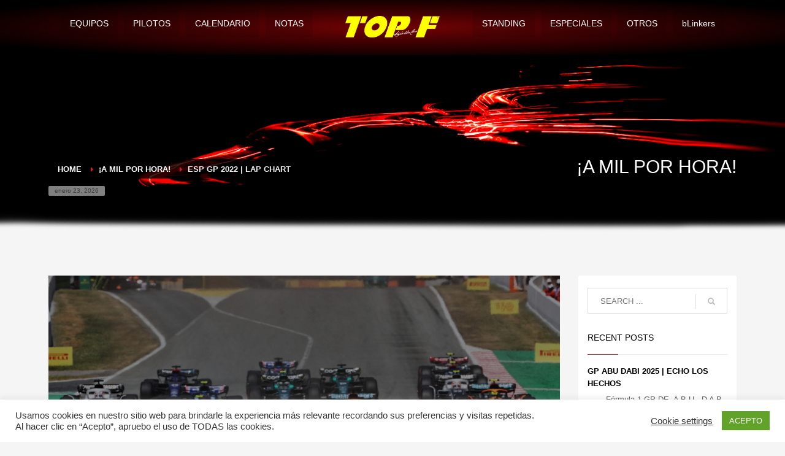

--- FILE ---
content_type: text/html; charset=UTF-8
request_url: https://topformula1.com/esp-gp-2022-cuentavueltas/
body_size: 33688
content:
<!DOCTYPE html>
<html lang="es">
<head>
<meta charset="UTF-8"/>
<meta name="twitter:widgets:csp" content="on"/>
<link rel="profile" href="http://gmpg.org/xfn/11"/>
<link rel="pingback" href="https://topformula1.com/xmlrpc.php"/>

<title>ESP GP 2022 | LAP CHART &#8211; Top F1</title>
<meta name='robots' content='max-image-preview:large' />
<link rel='dns-prefetch' href='//fonts.googleapis.com' />
<link rel="alternate" type="application/rss+xml" title="Top F1 &raquo; Feed" href="https://topformula1.com/feed/" />
<link rel="alternate" type="application/rss+xml" title="Top F1 &raquo; Feed de los comentarios" href="https://topformula1.com/comments/feed/" />
<link rel="alternate" title="oEmbed (JSON)" type="application/json+oembed" href="https://topformula1.com/wp-json/oembed/1.0/embed?url=https%3A%2F%2Ftopformula1.com%2Fesp-gp-2022-cuentavueltas%2F" />
<link rel="alternate" title="oEmbed (XML)" type="text/xml+oembed" href="https://topformula1.com/wp-json/oembed/1.0/embed?url=https%3A%2F%2Ftopformula1.com%2Fesp-gp-2022-cuentavueltas%2F&#038;format=xml" />
<style id='wp-img-auto-sizes-contain-inline-css' type='text/css'>
img:is([sizes=auto i],[sizes^="auto," i]){contain-intrinsic-size:3000px 1500px}
/*# sourceURL=wp-img-auto-sizes-contain-inline-css */
</style>
<link rel='stylesheet' id='zn_all_g_fonts-css' href='//fonts.googleapis.com/css?family=Roboto%3A300%2Cregular%2C700%2C900%7CBebas+Neue%7COswald%7CStoke&#038;ver=6.9' type='text/css' media='all' />
<style id='wp-emoji-styles-inline-css' type='text/css'>

	img.wp-smiley, img.emoji {
		display: inline !important;
		border: none !important;
		box-shadow: none !important;
		height: 1em !important;
		width: 1em !important;
		margin: 0 0.07em !important;
		vertical-align: -0.1em !important;
		background: none !important;
		padding: 0 !important;
	}
/*# sourceURL=wp-emoji-styles-inline-css */
</style>
<style id='wp-block-library-inline-css' type='text/css'>
:root{--wp-block-synced-color:#7a00df;--wp-block-synced-color--rgb:122,0,223;--wp-bound-block-color:var(--wp-block-synced-color);--wp-editor-canvas-background:#ddd;--wp-admin-theme-color:#007cba;--wp-admin-theme-color--rgb:0,124,186;--wp-admin-theme-color-darker-10:#006ba1;--wp-admin-theme-color-darker-10--rgb:0,107,160.5;--wp-admin-theme-color-darker-20:#005a87;--wp-admin-theme-color-darker-20--rgb:0,90,135;--wp-admin-border-width-focus:2px}@media (min-resolution:192dpi){:root{--wp-admin-border-width-focus:1.5px}}.wp-element-button{cursor:pointer}:root .has-very-light-gray-background-color{background-color:#eee}:root .has-very-dark-gray-background-color{background-color:#313131}:root .has-very-light-gray-color{color:#eee}:root .has-very-dark-gray-color{color:#313131}:root .has-vivid-green-cyan-to-vivid-cyan-blue-gradient-background{background:linear-gradient(135deg,#00d084,#0693e3)}:root .has-purple-crush-gradient-background{background:linear-gradient(135deg,#34e2e4,#4721fb 50%,#ab1dfe)}:root .has-hazy-dawn-gradient-background{background:linear-gradient(135deg,#faaca8,#dad0ec)}:root .has-subdued-olive-gradient-background{background:linear-gradient(135deg,#fafae1,#67a671)}:root .has-atomic-cream-gradient-background{background:linear-gradient(135deg,#fdd79a,#004a59)}:root .has-nightshade-gradient-background{background:linear-gradient(135deg,#330968,#31cdcf)}:root .has-midnight-gradient-background{background:linear-gradient(135deg,#020381,#2874fc)}:root{--wp--preset--font-size--normal:16px;--wp--preset--font-size--huge:42px}.has-regular-font-size{font-size:1em}.has-larger-font-size{font-size:2.625em}.has-normal-font-size{font-size:var(--wp--preset--font-size--normal)}.has-huge-font-size{font-size:var(--wp--preset--font-size--huge)}.has-text-align-center{text-align:center}.has-text-align-left{text-align:left}.has-text-align-right{text-align:right}.has-fit-text{white-space:nowrap!important}#end-resizable-editor-section{display:none}.aligncenter{clear:both}.items-justified-left{justify-content:flex-start}.items-justified-center{justify-content:center}.items-justified-right{justify-content:flex-end}.items-justified-space-between{justify-content:space-between}.screen-reader-text{border:0;clip-path:inset(50%);height:1px;margin:-1px;overflow:hidden;padding:0;position:absolute;width:1px;word-wrap:normal!important}.screen-reader-text:focus{background-color:#ddd;clip-path:none;color:#444;display:block;font-size:1em;height:auto;left:5px;line-height:normal;padding:15px 23px 14px;text-decoration:none;top:5px;width:auto;z-index:100000}html :where(.has-border-color){border-style:solid}html :where([style*=border-top-color]){border-top-style:solid}html :where([style*=border-right-color]){border-right-style:solid}html :where([style*=border-bottom-color]){border-bottom-style:solid}html :where([style*=border-left-color]){border-left-style:solid}html :where([style*=border-width]){border-style:solid}html :where([style*=border-top-width]){border-top-style:solid}html :where([style*=border-right-width]){border-right-style:solid}html :where([style*=border-bottom-width]){border-bottom-style:solid}html :where([style*=border-left-width]){border-left-style:solid}html :where(img[class*=wp-image-]){height:auto;max-width:100%}:where(figure){margin:0 0 1em}html :where(.is-position-sticky){--wp-admin--admin-bar--position-offset:var(--wp-admin--admin-bar--height,0px)}@media screen and (max-width:600px){html :where(.is-position-sticky){--wp-admin--admin-bar--position-offset:0px}}

/*# sourceURL=wp-block-library-inline-css */
</style><style id='global-styles-inline-css' type='text/css'>
:root{--wp--preset--aspect-ratio--square: 1;--wp--preset--aspect-ratio--4-3: 4/3;--wp--preset--aspect-ratio--3-4: 3/4;--wp--preset--aspect-ratio--3-2: 3/2;--wp--preset--aspect-ratio--2-3: 2/3;--wp--preset--aspect-ratio--16-9: 16/9;--wp--preset--aspect-ratio--9-16: 9/16;--wp--preset--color--black: #000000;--wp--preset--color--cyan-bluish-gray: #abb8c3;--wp--preset--color--white: #ffffff;--wp--preset--color--pale-pink: #f78da7;--wp--preset--color--vivid-red: #cf2e2e;--wp--preset--color--luminous-vivid-orange: #ff6900;--wp--preset--color--luminous-vivid-amber: #fcb900;--wp--preset--color--light-green-cyan: #7bdcb5;--wp--preset--color--vivid-green-cyan: #00d084;--wp--preset--color--pale-cyan-blue: #8ed1fc;--wp--preset--color--vivid-cyan-blue: #0693e3;--wp--preset--color--vivid-purple: #9b51e0;--wp--preset--gradient--vivid-cyan-blue-to-vivid-purple: linear-gradient(135deg,rgb(6,147,227) 0%,rgb(155,81,224) 100%);--wp--preset--gradient--light-green-cyan-to-vivid-green-cyan: linear-gradient(135deg,rgb(122,220,180) 0%,rgb(0,208,130) 100%);--wp--preset--gradient--luminous-vivid-amber-to-luminous-vivid-orange: linear-gradient(135deg,rgb(252,185,0) 0%,rgb(255,105,0) 100%);--wp--preset--gradient--luminous-vivid-orange-to-vivid-red: linear-gradient(135deg,rgb(255,105,0) 0%,rgb(207,46,46) 100%);--wp--preset--gradient--very-light-gray-to-cyan-bluish-gray: linear-gradient(135deg,rgb(238,238,238) 0%,rgb(169,184,195) 100%);--wp--preset--gradient--cool-to-warm-spectrum: linear-gradient(135deg,rgb(74,234,220) 0%,rgb(151,120,209) 20%,rgb(207,42,186) 40%,rgb(238,44,130) 60%,rgb(251,105,98) 80%,rgb(254,248,76) 100%);--wp--preset--gradient--blush-light-purple: linear-gradient(135deg,rgb(255,206,236) 0%,rgb(152,150,240) 100%);--wp--preset--gradient--blush-bordeaux: linear-gradient(135deg,rgb(254,205,165) 0%,rgb(254,45,45) 50%,rgb(107,0,62) 100%);--wp--preset--gradient--luminous-dusk: linear-gradient(135deg,rgb(255,203,112) 0%,rgb(199,81,192) 50%,rgb(65,88,208) 100%);--wp--preset--gradient--pale-ocean: linear-gradient(135deg,rgb(255,245,203) 0%,rgb(182,227,212) 50%,rgb(51,167,181) 100%);--wp--preset--gradient--electric-grass: linear-gradient(135deg,rgb(202,248,128) 0%,rgb(113,206,126) 100%);--wp--preset--gradient--midnight: linear-gradient(135deg,rgb(2,3,129) 0%,rgb(40,116,252) 100%);--wp--preset--font-size--small: 13px;--wp--preset--font-size--medium: 20px;--wp--preset--font-size--large: 36px;--wp--preset--font-size--x-large: 42px;--wp--preset--spacing--20: 0.44rem;--wp--preset--spacing--30: 0.67rem;--wp--preset--spacing--40: 1rem;--wp--preset--spacing--50: 1.5rem;--wp--preset--spacing--60: 2.25rem;--wp--preset--spacing--70: 3.38rem;--wp--preset--spacing--80: 5.06rem;--wp--preset--shadow--natural: 6px 6px 9px rgba(0, 0, 0, 0.2);--wp--preset--shadow--deep: 12px 12px 50px rgba(0, 0, 0, 0.4);--wp--preset--shadow--sharp: 6px 6px 0px rgba(0, 0, 0, 0.2);--wp--preset--shadow--outlined: 6px 6px 0px -3px rgb(255, 255, 255), 6px 6px rgb(0, 0, 0);--wp--preset--shadow--crisp: 6px 6px 0px rgb(0, 0, 0);}:where(.is-layout-flex){gap: 0.5em;}:where(.is-layout-grid){gap: 0.5em;}body .is-layout-flex{display: flex;}.is-layout-flex{flex-wrap: wrap;align-items: center;}.is-layout-flex > :is(*, div){margin: 0;}body .is-layout-grid{display: grid;}.is-layout-grid > :is(*, div){margin: 0;}:where(.wp-block-columns.is-layout-flex){gap: 2em;}:where(.wp-block-columns.is-layout-grid){gap: 2em;}:where(.wp-block-post-template.is-layout-flex){gap: 1.25em;}:where(.wp-block-post-template.is-layout-grid){gap: 1.25em;}.has-black-color{color: var(--wp--preset--color--black) !important;}.has-cyan-bluish-gray-color{color: var(--wp--preset--color--cyan-bluish-gray) !important;}.has-white-color{color: var(--wp--preset--color--white) !important;}.has-pale-pink-color{color: var(--wp--preset--color--pale-pink) !important;}.has-vivid-red-color{color: var(--wp--preset--color--vivid-red) !important;}.has-luminous-vivid-orange-color{color: var(--wp--preset--color--luminous-vivid-orange) !important;}.has-luminous-vivid-amber-color{color: var(--wp--preset--color--luminous-vivid-amber) !important;}.has-light-green-cyan-color{color: var(--wp--preset--color--light-green-cyan) !important;}.has-vivid-green-cyan-color{color: var(--wp--preset--color--vivid-green-cyan) !important;}.has-pale-cyan-blue-color{color: var(--wp--preset--color--pale-cyan-blue) !important;}.has-vivid-cyan-blue-color{color: var(--wp--preset--color--vivid-cyan-blue) !important;}.has-vivid-purple-color{color: var(--wp--preset--color--vivid-purple) !important;}.has-black-background-color{background-color: var(--wp--preset--color--black) !important;}.has-cyan-bluish-gray-background-color{background-color: var(--wp--preset--color--cyan-bluish-gray) !important;}.has-white-background-color{background-color: var(--wp--preset--color--white) !important;}.has-pale-pink-background-color{background-color: var(--wp--preset--color--pale-pink) !important;}.has-vivid-red-background-color{background-color: var(--wp--preset--color--vivid-red) !important;}.has-luminous-vivid-orange-background-color{background-color: var(--wp--preset--color--luminous-vivid-orange) !important;}.has-luminous-vivid-amber-background-color{background-color: var(--wp--preset--color--luminous-vivid-amber) !important;}.has-light-green-cyan-background-color{background-color: var(--wp--preset--color--light-green-cyan) !important;}.has-vivid-green-cyan-background-color{background-color: var(--wp--preset--color--vivid-green-cyan) !important;}.has-pale-cyan-blue-background-color{background-color: var(--wp--preset--color--pale-cyan-blue) !important;}.has-vivid-cyan-blue-background-color{background-color: var(--wp--preset--color--vivid-cyan-blue) !important;}.has-vivid-purple-background-color{background-color: var(--wp--preset--color--vivid-purple) !important;}.has-black-border-color{border-color: var(--wp--preset--color--black) !important;}.has-cyan-bluish-gray-border-color{border-color: var(--wp--preset--color--cyan-bluish-gray) !important;}.has-white-border-color{border-color: var(--wp--preset--color--white) !important;}.has-pale-pink-border-color{border-color: var(--wp--preset--color--pale-pink) !important;}.has-vivid-red-border-color{border-color: var(--wp--preset--color--vivid-red) !important;}.has-luminous-vivid-orange-border-color{border-color: var(--wp--preset--color--luminous-vivid-orange) !important;}.has-luminous-vivid-amber-border-color{border-color: var(--wp--preset--color--luminous-vivid-amber) !important;}.has-light-green-cyan-border-color{border-color: var(--wp--preset--color--light-green-cyan) !important;}.has-vivid-green-cyan-border-color{border-color: var(--wp--preset--color--vivid-green-cyan) !important;}.has-pale-cyan-blue-border-color{border-color: var(--wp--preset--color--pale-cyan-blue) !important;}.has-vivid-cyan-blue-border-color{border-color: var(--wp--preset--color--vivid-cyan-blue) !important;}.has-vivid-purple-border-color{border-color: var(--wp--preset--color--vivid-purple) !important;}.has-vivid-cyan-blue-to-vivid-purple-gradient-background{background: var(--wp--preset--gradient--vivid-cyan-blue-to-vivid-purple) !important;}.has-light-green-cyan-to-vivid-green-cyan-gradient-background{background: var(--wp--preset--gradient--light-green-cyan-to-vivid-green-cyan) !important;}.has-luminous-vivid-amber-to-luminous-vivid-orange-gradient-background{background: var(--wp--preset--gradient--luminous-vivid-amber-to-luminous-vivid-orange) !important;}.has-luminous-vivid-orange-to-vivid-red-gradient-background{background: var(--wp--preset--gradient--luminous-vivid-orange-to-vivid-red) !important;}.has-very-light-gray-to-cyan-bluish-gray-gradient-background{background: var(--wp--preset--gradient--very-light-gray-to-cyan-bluish-gray) !important;}.has-cool-to-warm-spectrum-gradient-background{background: var(--wp--preset--gradient--cool-to-warm-spectrum) !important;}.has-blush-light-purple-gradient-background{background: var(--wp--preset--gradient--blush-light-purple) !important;}.has-blush-bordeaux-gradient-background{background: var(--wp--preset--gradient--blush-bordeaux) !important;}.has-luminous-dusk-gradient-background{background: var(--wp--preset--gradient--luminous-dusk) !important;}.has-pale-ocean-gradient-background{background: var(--wp--preset--gradient--pale-ocean) !important;}.has-electric-grass-gradient-background{background: var(--wp--preset--gradient--electric-grass) !important;}.has-midnight-gradient-background{background: var(--wp--preset--gradient--midnight) !important;}.has-small-font-size{font-size: var(--wp--preset--font-size--small) !important;}.has-medium-font-size{font-size: var(--wp--preset--font-size--medium) !important;}.has-large-font-size{font-size: var(--wp--preset--font-size--large) !important;}.has-x-large-font-size{font-size: var(--wp--preset--font-size--x-large) !important;}
/*# sourceURL=global-styles-inline-css */
</style>

<style id='classic-theme-styles-inline-css' type='text/css'>
/*! This file is auto-generated */
.wp-block-button__link{color:#fff;background-color:#32373c;border-radius:9999px;box-shadow:none;text-decoration:none;padding:calc(.667em + 2px) calc(1.333em + 2px);font-size:1.125em}.wp-block-file__button{background:#32373c;color:#fff;text-decoration:none}
/*# sourceURL=/wp-includes/css/classic-themes.min.css */
</style>
<link rel='stylesheet' id='cookie-law-info-css' href='https://topformula1.com/wp-content/plugins/cookie-law-info/legacy/public/css/cookie-law-info-public.css?ver=3.3.9' type='text/css' media='all' />
<link rel='stylesheet' id='cookie-law-info-gdpr-css' href='https://topformula1.com/wp-content/plugins/cookie-law-info/legacy/public/css/cookie-law-info-gdpr.css?ver=3.3.9' type='text/css' media='all' />
<link rel='stylesheet' id='rs-plugin-settings-css' href='https://topformula1.com/wp-content/plugins/revslider/public/assets/css/rs6.css?ver=6.4.2' type='text/css' media='all' />
<style id='rs-plugin-settings-inline-css' type='text/css'>
#rs-demo-id {}
/*# sourceURL=rs-plugin-settings-inline-css */
</style>
<link rel='stylesheet' id='kallyas-styles-css' href='https://topformula1.com/wp-content/themes/kallyas/style.css?ver=4.18.0' type='text/css' media='all' />
<link rel='stylesheet' id='th-bootstrap-styles-css' href='https://topformula1.com/wp-content/themes/kallyas/css/bootstrap.min.css?ver=4.18.0' type='text/css' media='all' />
<link rel='stylesheet' id='th-theme-template-styles-css' href='https://topformula1.com/wp-content/themes/kallyas/css/template.min.css?ver=4.18.0' type='text/css' media='all' />
<link rel='stylesheet' id='zion-frontend-css' href='https://topformula1.com/wp-content/themes/kallyas/framework/zion-builder/assets/css/znb_frontend.css?ver=1.0.29' type='text/css' media='all' />
<link rel='stylesheet' id='21992-layout.css-css' href='//topformula1.com/wp-content/uploads/zion-builder/cache/21992-layout.css?ver=7633eac14ed6d26b4427f36d712aa07e' type='text/css' media='all' />
<link rel='stylesheet' id='footable-core-min-css' href='https://topformula1.com/wp-content/plugins/footable/css/footable.core.min.css?ver=0.3.1' type='text/css' media='all' />
<link rel='stylesheet' id='animate.css-css' href='https://topformula1.com/wp-content/themes/kallyas/css/vendors/animate.min.css?ver=4.18.0' type='text/css' media='all' />
<link rel='stylesheet' id='th-theme-print-stylesheet-css' href='https://topformula1.com/wp-content/themes/kallyas/css/print.css?ver=4.18.0' type='text/css' media='print' />
<link rel='stylesheet' id='th-theme-options-styles-css' href='//topformula1.com/wp-content/uploads/zn_dynamic.css?ver=1742180723' type='text/css' media='all' />
<script type="text/javascript" src="https://topformula1.com/wp-includes/js/jquery/jquery.min.js?ver=3.7.1" id="jquery-core-js"></script>
<script type="text/javascript" src="https://topformula1.com/wp-includes/js/jquery/jquery-migrate.min.js?ver=3.4.1" id="jquery-migrate-js"></script>
<script type="text/javascript" id="cookie-law-info-js-extra">
/* <![CDATA[ */
var Cli_Data = {"nn_cookie_ids":[],"cookielist":[],"non_necessary_cookies":[],"ccpaEnabled":"","ccpaRegionBased":"","ccpaBarEnabled":"","strictlyEnabled":["necessary","obligatoire"],"ccpaType":"gdpr","js_blocking":"1","custom_integration":"","triggerDomRefresh":"","secure_cookies":""};
var cli_cookiebar_settings = {"animate_speed_hide":"500","animate_speed_show":"500","background":"#FFF","border":"#b1a6a6c2","border_on":"","button_1_button_colour":"#61a229","button_1_button_hover":"#4e8221","button_1_link_colour":"#fff","button_1_as_button":"1","button_1_new_win":"","button_2_button_colour":"#333","button_2_button_hover":"#292929","button_2_link_colour":"#444","button_2_as_button":"","button_2_hidebar":"","button_3_button_colour":"#3566bb","button_3_button_hover":"#2a5296","button_3_link_colour":"#fff","button_3_as_button":"1","button_3_new_win":"","button_4_button_colour":"#000","button_4_button_hover":"#000000","button_4_link_colour":"#333333","button_4_as_button":"","button_7_button_colour":"#61a229","button_7_button_hover":"#4e8221","button_7_link_colour":"#fff","button_7_as_button":"1","button_7_new_win":"","font_family":"inherit","header_fix":"","notify_animate_hide":"1","notify_animate_show":"","notify_div_id":"#cookie-law-info-bar","notify_position_horizontal":"right","notify_position_vertical":"bottom","scroll_close":"","scroll_close_reload":"","accept_close_reload":"","reject_close_reload":"","showagain_tab":"","showagain_background":"#fff","showagain_border":"#000","showagain_div_id":"#cookie-law-info-again","showagain_x_position":"100px","text":"#333333","show_once_yn":"","show_once":"10000","logging_on":"","as_popup":"","popup_overlay":"1","bar_heading_text":"","cookie_bar_as":"banner","popup_showagain_position":"bottom-right","widget_position":"left"};
var log_object = {"ajax_url":"https://topformula1.com/wp-admin/admin-ajax.php"};
//# sourceURL=cookie-law-info-js-extra
/* ]]> */
</script>
<script type="text/javascript" src="https://topformula1.com/wp-content/plugins/cookie-law-info/legacy/public/js/cookie-law-info-public.js?ver=3.3.9" id="cookie-law-info-js"></script>
<script type="text/javascript" src="https://topformula1.com/wp-content/plugins/revslider/public/assets/js/rbtools.min.js?ver=6.4.2" id="tp-tools-js"></script>
<script type="text/javascript" src="https://topformula1.com/wp-content/plugins/revslider/public/assets/js/rs6.min.js?ver=6.4.2" id="revmin-js"></script>
<script type="text/javascript" id="3d-flip-book-client-locale-loader-js-extra">
/* <![CDATA[ */
var FB3D_CLIENT_LOCALE = {"ajaxurl":"https://topformula1.com/wp-admin/admin-ajax.php","dictionary":{"Table of contents":"Table of contents","Close":"Close","Bookmarks":"Bookmarks","Thumbnails":"Thumbnails","Search":"Search","Share":"Share","Facebook":"Facebook","Twitter":"Twitter","Email":"Email","Play":"Play","Previous page":"Previous page","Next page":"Next page","Zoom in":"Zoom in","Zoom out":"Zoom out","Fit view":"Fit view","Auto play":"Auto play","Full screen":"Full screen","More":"More","Smart pan":"Smart pan","Single page":"Single page","Sounds":"Sounds","Stats":"Stats","Print":"Print","Download":"Download","Goto first page":"Goto first page","Goto last page":"Goto last page"},"images":"https://topformula1.com/wp-content/plugins/unreal-flipbook-addon-for-visual-composer/assets/images/","jsData":{"urls":[],"posts":{"ids_mis":[],"ids":[]},"pages":[],"firstPages":[],"bookCtrlProps":[],"bookTemplates":[]},"key":"3d-flip-book","pdfJS":{"pdfJsLib":"https://topformula1.com/wp-content/plugins/unreal-flipbook-addon-for-visual-composer/assets/js/pdf.min.js?ver=4.3.136","pdfJsWorker":"https://topformula1.com/wp-content/plugins/unreal-flipbook-addon-for-visual-composer/assets/js/pdf.worker.js?ver=4.3.136","stablePdfJsLib":"https://topformula1.com/wp-content/plugins/unreal-flipbook-addon-for-visual-composer/assets/js/stable/pdf.min.js?ver=2.5.207","stablePdfJsWorker":"https://topformula1.com/wp-content/plugins/unreal-flipbook-addon-for-visual-composer/assets/js/stable/pdf.worker.js?ver=2.5.207","pdfJsCMapUrl":"https://topformula1.com/wp-content/plugins/unreal-flipbook-addon-for-visual-composer/assets/cmaps/"},"cacheurl":"https://topformula1.com/wp-content/uploads/3d-flip-book/cache/","pluginsurl":"https://topformula1.com/wp-content/plugins/","pluginurl":"https://topformula1.com/wp-content/plugins/unreal-flipbook-addon-for-visual-composer/","thumbnailSize":{"width":"150","height":"150"},"version":"1.16.17"};
//# sourceURL=3d-flip-book-client-locale-loader-js-extra
/* ]]> */
</script>
<script type="text/javascript" src="https://topformula1.com/wp-content/plugins/unreal-flipbook-addon-for-visual-composer/assets/js/client-locale-loader.js?ver=1.16.17" id="3d-flip-book-client-locale-loader-js" async="async" data-wp-strategy="async"></script>
<script type="text/javascript" src="https://topformula1.com/wp-content/plugins/footable/js/footable.min.js?ver=0.3.1" id="footable-min-js"></script>
<link rel="https://api.w.org/" href="https://topformula1.com/wp-json/" /><link rel="alternate" title="JSON" type="application/json" href="https://topformula1.com/wp-json/wp/v2/posts/21992" /><link rel="EditURI" type="application/rsd+xml" title="RSD" href="https://topformula1.com/xmlrpc.php?rsd" />
<meta name="generator" content="WordPress 6.9" />
<link rel="canonical" href="https://topformula1.com/esp-gp-2022-cuentavueltas/" />
<link rel='shortlink' href='https://topformula1.com/?p=21992' />
		<meta name="theme-color"
			  content="#cd2122">
				<meta name="viewport" content="width=device-width, initial-scale=1, maximum-scale=1"/>
		
		<!--[if lte IE 8]>
		<script type="text/javascript">
			var $buoop = {
				vs: {i: 10, f: 25, o: 12.1, s: 7, n: 9}
			};

			$buoop.ol = window.onload;

			window.onload = function () {
				try {
					if ($buoop.ol) {
						$buoop.ol()
					}
				}
				catch (e) {
				}

				var e = document.createElement("script");
				e.setAttribute("type", "text/javascript");
				e.setAttribute("src", "https://browser-update.org/update.js");
				document.body.appendChild(e);
			};
		</script>
		<![endif]-->

		<!-- for IE6-8 support of HTML5 elements -->
		<!--[if lt IE 9]>
		<script src="//html5shim.googlecode.com/svn/trunk/html5.js"></script>
		<![endif]-->
		<script id="typekit-hdt1kzc" src="//use.typekit.net/hdt1kzc.js"></script><script>try{Typekit.load({ async: true });}catch(e){}</script>
	<!-- Fallback for animating in viewport -->
	<noscript>
		<style type="text/css" media="screen">
			.zn-animateInViewport {visibility: visible;}
		</style>
	</noscript>
	<script type="text/javascript">/* FooTable init code */

var $FOOTABLE = $FOOTABLE || {};
(function( $FOOTABLE, $, undefined ) {

	jQuery.fn.attrAppendWithComma=function(a,b){var c;return this.each(function(){c=$(this),void 0!==c.attr(a)&&""!=c.attr(a)?c.attr(a,c.attr(a)+","+b):c.attr(a,b)})};jQuery.fn.footableAttr=function(a,b){return this.each(function(){var c=$(this);c.data("auto-columns")!==!1&&(c.find("thead th:gt("+a+")").attrAppendWithComma("data-hide","tablet"),c.find("thead th:gt("+b+")").attrAppendWithComma("data-hide","phone"))})},jQuery.fn.footableFilter=function(a){return this.each(function(){var b=$(this);b.data("filter")||b.data("filter")===!1||b.data("filter-text-only","true").before('<div class="footable-filter-container"><input placeholder="'+a+'" style="float:right" type="text" class="footable-filter" /></div>')})},jQuery.fn.footablePager=function(){return this.each(function(){var a=$(this);if(a.data("page")!==!1){var b=$('<tfoot class="hide-if-no-paging"><tr><td><div class="pagination pagination-centered"></div></td></tr></tfoot>');b.find("td").attr("colspan",a.find("thead th").length),a.find("tbody:last").after(b)}})};

	$FOOTABLE.init = function() {
		$(".footable")
			.footableAttr(3,1)
			.footable( { breakpoints: { phone: 320, tablet: 700 } });

	};
}( $FOOTABLE, jQuery ));

jQuery(function($) {
	$FOOTABLE.init();
});
</script><meta name="generator" content="Powered by Slider Revolution 6.4.2 - responsive, Mobile-Friendly Slider Plugin for WordPress with comfortable drag and drop interface." />
<link rel="icon" href="https://topformula1.com/wp-content/uploads/2020/09/cropped-favicon-topf1-32x32.jpg" sizes="32x32" />
<link rel="icon" href="https://topformula1.com/wp-content/uploads/2020/09/cropped-favicon-topf1-192x192.jpg" sizes="192x192" />
<link rel="apple-touch-icon" href="https://topformula1.com/wp-content/uploads/2020/09/cropped-favicon-topf1-180x180.jpg" />
<meta name="msapplication-TileImage" content="https://topformula1.com/wp-content/uploads/2020/09/cropped-favicon-topf1-270x270.jpg" />
<script type="text/javascript">function setREVStartSize(e){
			//window.requestAnimationFrame(function() {				 
				window.RSIW = window.RSIW===undefined ? window.innerWidth : window.RSIW;	
				window.RSIH = window.RSIH===undefined ? window.innerHeight : window.RSIH;	
				try {								
					var pw = document.getElementById(e.c).parentNode.offsetWidth,
						newh;
					pw = pw===0 || isNaN(pw) ? window.RSIW : pw;
					e.tabw = e.tabw===undefined ? 0 : parseInt(e.tabw);
					e.thumbw = e.thumbw===undefined ? 0 : parseInt(e.thumbw);
					e.tabh = e.tabh===undefined ? 0 : parseInt(e.tabh);
					e.thumbh = e.thumbh===undefined ? 0 : parseInt(e.thumbh);
					e.tabhide = e.tabhide===undefined ? 0 : parseInt(e.tabhide);
					e.thumbhide = e.thumbhide===undefined ? 0 : parseInt(e.thumbhide);
					e.mh = e.mh===undefined || e.mh=="" || e.mh==="auto" ? 0 : parseInt(e.mh,0);		
					if(e.layout==="fullscreen" || e.l==="fullscreen") 						
						newh = Math.max(e.mh,window.RSIH);					
					else{					
						e.gw = Array.isArray(e.gw) ? e.gw : [e.gw];
						for (var i in e.rl) if (e.gw[i]===undefined || e.gw[i]===0) e.gw[i] = e.gw[i-1];					
						e.gh = e.el===undefined || e.el==="" || (Array.isArray(e.el) && e.el.length==0)? e.gh : e.el;
						e.gh = Array.isArray(e.gh) ? e.gh : [e.gh];
						for (var i in e.rl) if (e.gh[i]===undefined || e.gh[i]===0) e.gh[i] = e.gh[i-1];
											
						var nl = new Array(e.rl.length),
							ix = 0,						
							sl;					
						e.tabw = e.tabhide>=pw ? 0 : e.tabw;
						e.thumbw = e.thumbhide>=pw ? 0 : e.thumbw;
						e.tabh = e.tabhide>=pw ? 0 : e.tabh;
						e.thumbh = e.thumbhide>=pw ? 0 : e.thumbh;					
						for (var i in e.rl) nl[i] = e.rl[i]<window.RSIW ? 0 : e.rl[i];
						sl = nl[0];									
						for (var i in nl) if (sl>nl[i] && nl[i]>0) { sl = nl[i]; ix=i;}															
						var m = pw>(e.gw[ix]+e.tabw+e.thumbw) ? 1 : (pw-(e.tabw+e.thumbw)) / (e.gw[ix]);					
						newh =  (e.gh[ix] * m) + (e.tabh + e.thumbh);
					}				
					if(window.rs_init_css===undefined) window.rs_init_css = document.head.appendChild(document.createElement("style"));					
					document.getElementById(e.c).height = newh+"px";
					window.rs_init_css.innerHTML += "#"+e.c+"_wrapper { height: "+newh+"px }";				
				} catch(e){
					console.log("Failure at Presize of Slider:" + e)
				}					   
			//});
		  };</script>
<link rel='stylesheet' id='cookie-law-info-table-css' href='https://topformula1.com/wp-content/plugins/cookie-law-info/legacy/public/css/cookie-law-info-table.css?ver=3.3.9' type='text/css' media='all' />
</head>

<body  class="wp-singular post-template-default single single-post postid-21992 single-format-standard wp-theme-kallyas kl-sticky-header kl-skin--light" itemscope="itemscope" itemtype="https://schema.org/WebPage" >


<div class="login_register_stuff"></div><!-- end login register stuff -->		<div id="fb-root"></div>
		<script>(function (d, s, id) {
			var js, fjs = d.getElementsByTagName(s)[0];
			if (d.getElementById(id)) {return;}
			js = d.createElement(s); js.id = id;
			js.src = "https://connect.facebook.net/en_US/sdk.js#xfbml=1&version=v3.0";
			fjs.parentNode.insertBefore(js, fjs);
		}(document, 'script', 'facebook-jssdk'));</script>
		

<div id="page_wrapper">

<div class="znpb-header-smart-area" >		<section class="zn_section eluidea9032cf  hidden-sm hidden-xs    section-sidemargins    zn_section--relative section--no " id="eluidea9032cf"  >

			<div class="zn-bgSource "  ><div class="zn-bgSource-overlay" style="
background: #720204; 
background: -moz-radial-gradient(center, ellipse cover,  #720204 0%, #000000 86%); 
background: -webkit-radial-gradient(center, ellipse cover,  #720204 0%,#000000 86%); 
background: radial-gradient(ellipse at center,  #720204 0%,#000000 86%); 
filter: progid:DXImageTransform.Microsoft.gradient( startColorstr=&#039;#720204&#039;, endColorstr=&#039;#000000&#039;,GradientType=1 ); 
"></div></div>
			<div class="zn_section_size container zn-section-height--auto zn-section-content_algn--top ">

				<div class="row ">
					
		<div class="eluidc6af9e4f            col-md-5 col-sm-5   znColumnElement"  id="eluidc6af9e4f" >

			
			<div class="znColumnElement-innerWrapper-eluidc6af9e4f znColumnElement-innerWrapper znColumnElement-innerWrapper--valign-top znColumnElement-innerWrapper--halign-left " >

				<div class="znColumnElement-innerContent">					<div class="elm-custommenu clearfix eluid52218c6d  text-center elm-custommenu--h2" ><ul id="eluid52218c6d" class="elm-cmlist clearfix elm-cmlist--skin-light element-scheme--light zn_dummy_value elm-cmlist--h2 elm-cmlist--dropDown nav-with-smooth-scroll"><li id="menu-item-19214" class="menu-item menu-item-type-post_type menu-item-object-page menu-item-19214"><a href="https://topformula1.com/equipos/"><span>EQUIPOS</span></a></li>
<li id="menu-item-19138" class="menu-item menu-item-type-post_type menu-item-object-page menu-item-19138"><a href="https://topformula1.com/pilotos/"><span>PILOTOS</span></a></li>
<li id="menu-item-29418" class="menu-item menu-item-type-post_type menu-item-object-page menu-item-29418"><a href="https://topformula1.com/calendario-2023/"><span>CALENDARIO</span></a></li>
<li id="menu-item-25570" class="menu-item menu-item-type-taxonomy menu-item-object-category current-post-ancestor current-menu-parent current-post-parent menu-item-25570"><a href="https://topformula1.com/category/a-mil-por-hora/"><span>NOTAS</span></a></li>
</ul></div>				</div>
			</div>

			
		</div>
	
		<div class="eluid424f8b57            col-md-2 col-sm-2   znColumnElement"  id="eluid424f8b57" >

			
			<div class="znColumnElement-innerWrapper-eluid424f8b57 znColumnElement-innerWrapper znColumnElement-innerWrapper--valign-top znColumnElement-innerWrapper--halign-left " >

				<div class="znColumnElement-innerContent">					<div class="image-boxes imgbox-simple eluid3b38af88   image-boxes-cover-fit-img" ><a href="https://topformula1.com"  class="image-boxes-link imgboxes-wrapper u-mb-0  "  target="_self"  itemprop="url" ><div class="image-boxes-img-wrapper img-align-center"><img class="image-boxes-img img-responsive cover-fit-img" src="https://topformula1.com/wp-content/uploads/2023/03/logotop2023.png"   alt=""  title="" /></div></a></div>				</div>
			</div>

			
		</div>
	
		<div class="eluiddeb81238            col-md-5 col-sm-5   znColumnElement"  id="eluiddeb81238" >

			
			<div class="znColumnElement-innerWrapper-eluiddeb81238 znColumnElement-innerWrapper znColumnElement-innerWrapper--valign-top znColumnElement-innerWrapper--halign-left " >

				<div class="znColumnElement-innerContent">					<div class="elm-custommenu clearfix eluid8b55b5fd  text-center elm-custommenu--h2" ><ul id="eluid8b55b5fd" class="elm-cmlist clearfix elm-cmlist--skin-light element-scheme--light zn_dummy_value elm-cmlist--h2 elm-cmlist--dropDown nav-with-smooth-scroll"><li id="menu-item-36511" class="menu-item menu-item-type-post_type menu-item-object-page menu-item-36511"><a href="https://topformula1.com/standing-2024/"><span>STANDING</span></a></li>
<li id="menu-item-18237" class="menu-item menu-item-type-custom menu-item-object-custom menu-item-has-children menu-item-18237"><a href="#"><span>ESPECIALES</span></a>
<ul class="sub-menu">
	<li id="menu-item-20118" class="menu-item menu-item-type-post_type menu-item-object-page menu-item-20118"><a href="https://topformula1.com/musculo-financiero/"><span>MÚSCULO FINANCIERO</span></a></li>
	<li id="menu-item-18238" class="menu-item menu-item-type-post_type menu-item-object-page menu-item-18238"><a href="https://topformula1.com/12-de-estrella/"><span>12 de Estrella</span></a></li>
	<li id="menu-item-18239" class="menu-item menu-item-type-post_type menu-item-object-page menu-item-18239"><a href="https://topformula1.com/diario-de-della-corsa/"><span>Diario de della Corsa</span></a></li>
	<li id="menu-item-18240" class="menu-item menu-item-type-post_type menu-item-object-page menu-item-18240"><a href="https://topformula1.com/odas/"><span>ODAS</span></a></li>
	<li id="menu-item-18241" class="menu-item menu-item-type-post_type menu-item-object-page menu-item-18241"><a href="https://topformula1.com/top-flash-mex/"><span>TOP Flash – MEX –</span></a></li>
	<li id="menu-item-18242" class="menu-item menu-item-type-post_type menu-item-object-page menu-item-18242"><a href="https://topformula1.com/flash-cards-2021/"><span>Flash Cards 2021</span></a></li>
	<li id="menu-item-19857" class="menu-item menu-item-type-post_type menu-item-object-post menu-item-19857"><a target="_blank" href="https://topformula1.com/pretemporada-2022/"><span>PRETEMPORADA 2022</span></a></li>
	<li id="menu-item-28961" class="menu-item menu-item-type-post_type menu-item-object-page menu-item-28961"><a href="https://topformula1.com/pedro-rodriguez-especial/"><span>PEDRO RODRÍGUEZ</span></a></li>
</ul>
</li>
<li id="menu-item-18243" class="menu-item menu-item-type-custom menu-item-object-custom menu-item-has-children menu-item-18243"><a href="#"><span>OTROS</span></a>
<ul class="sub-menu">
	<li id="menu-item-20995" class="menu-item menu-item-type-post_type menu-item-object-page menu-item-20995"><a href="https://topformula1.com/contacto/"><span>CONTACTO</span></a></li>
	<li id="menu-item-18244" class="menu-item menu-item-type-post_type menu-item-object-page menu-item-18244"><a href="https://topformula1.com/mex-gp-1963-2018/"><span>MÉX GP 1963 –2022</span></a></li>
	<li id="menu-item-18249" class="menu-item menu-item-type-post_type menu-item-object-post menu-item-18249"><a href="https://topformula1.com/numeros/"><span>ESTADÍSTICAS</span></a></li>
	<li id="menu-item-18250" class="menu-item menu-item-type-post_type menu-item-object-post menu-item-18250"><a href="https://topformula1.com/pagina-legal/"><span>AVISOS IMPORTANTES</span></a></li>
</ul>
</li>
<li id="menu-item-18248" class="menu-item menu-item-type-custom menu-item-object-custom menu-item-has-children menu-item-18248"><a href="#"><span>bLinkers</span></a>
<ul class="sub-menu">
	<li id="menu-item-30896" class="menu-item menu-item-type-post_type menu-item-object-page menu-item-30896"><a href="https://topformula1.com/blinkers-2023/"><span>bLinkers 2023</span></a></li>
	<li id="menu-item-23944" class="menu-item menu-item-type-post_type menu-item-object-page menu-item-23944"><a href="https://topformula1.com/blinkers-2022/"><span>bLinkers 2022</span></a></li>
	<li id="menu-item-18245" class="menu-item menu-item-type-post_type menu-item-object-page menu-item-18245"><a href="https://topformula1.com/blinkers-2021/"><span>bLinkers 2021</span></a></li>
	<li id="menu-item-18246" class="menu-item menu-item-type-post_type menu-item-object-page menu-item-18246"><a href="https://topformula1.com/blinkers-2020/"><span>bLinkers 2020</span></a></li>
	<li id="menu-item-18247" class="menu-item menu-item-type-post_type menu-item-object-page menu-item-18247"><a href="https://topformula1.com/blinkers-2019/"><span>bLinkers 2019</span></a></li>
</ul>
</li>
</ul></div>				</div>
			</div>

			
		</div>
	
				</div>
			</div>

					</section>


				<section class="zn_section eluidef8cdb1e  hidden-lg hidden-md    section-sidemargins    zn_section--relative section--no " id="eluidef8cdb1e"  >

			<div class="zn-bgSource "  ><div class="zn-bgSource-overlay" style="
background: #720204; 
background: -moz-radial-gradient(center, ellipse cover,  #720204 0%, #000000 86%); 
background: -webkit-radial-gradient(center, ellipse cover,  #720204 0%,#000000 86%); 
background: radial-gradient(ellipse at center,  #720204 0%,#000000 86%); 
filter: progid:DXImageTransform.Microsoft.gradient( startColorstr=&#039;#720204&#039;, endColorstr=&#039;#000000&#039;,GradientType=1 ); 
"></div></div>
			<div class="zn_section_size container zn-section-height--auto zn-section-content_algn--top ">

				<div class="row ">
					
		<div class="eluide782f727            col-md-12 col-sm-12   znColumnElement"  id="eluide782f727" >

			
			<div class="znColumnElement-innerWrapper-eluide782f727 znColumnElement-innerWrapper znColumnElement-innerWrapper--valign-top znColumnElement-innerWrapper--halign-left " >

				<div class="znColumnElement-innerContent">					<div class="image-boxes imgbox-simple eluidab546757   image-boxes-cover-fit-img" ><a href="https://topformula1.com"  class="image-boxes-link imgboxes-wrapper u-mb-0  "  target="_self"  itemprop="url" ><div class="image-boxes-img-wrapper img-align-center"><img class="image-boxes-img img-responsive cover-fit-img" src="https://topformula1.com/wp-content/uploads/2023/03/logotop2023.png"   alt=""  title="" /></div></a></div>				</div>
			</div>

			
		</div>
	
				</div>
			</div>

					</section>


		</div><div id="page_header" class="page-subheader page-subheader--auto page-subheader--inherit-hp uh_zn_def_header_style  psubhead-stheader--absolute sh-tcolor--light">

    <div class="bgback"></div>

    
    <div class="th-sparkles"></div>

    <!-- DEFAULT HEADER STYLE -->
    <div class="ph-content-wrap">
        <div class="ph-content-v-center">
            <div>
                <div class="container">
                    <div class="row">
                                                <div class="col-sm-6">
                            <ul vocab="http://schema.org/" typeof="BreadcrumbList" class="breadcrumbs fixclear bread-style--black"><li property="itemListElement" typeof="ListItem"><a property="item" typeof="WebPage" href="https://topformula1.com"><span property="name">Home</span></a><meta property="position" content="1"></li><li property="itemListElement" typeof="ListItem"><a property="item" typeof="WebPage" href="https://topformula1.com/category/a-mil-por-hora/"><span property="name">¡A MIL POR HORA!</span></a><meta property="position" content="2"></li><li>ESP GP 2022 | LAP CHART</li></ul><span id="current-date" class="subheader-currentdate hidden-xs">enero 23, 2026</span>                            <div class="clearfix"></div>
                        </div>
                        
                                                <div class="col-sm-6">
                            <div class="subheader-titles">
                                <h2 class="subheader-maintitle" itemprop="headline" >¡A MIL POR HORA!</h2>                            </div>
                        </div>
                                            </div>
                    <!-- end row -->
                </div>
            </div>
        </div>
    </div>
    <div class="zn_header_bottom_style"></div></div>

	<section id="content" class="site-content">
		<div class="container">
			<div class="row">

				<!--// Main Content: page content from WP_EDITOR along with the appropriate sidebar if one specified. -->
				<div class="right_sidebar col-sm-8 col-md-9 " role="main" itemprop="mainContentOfPage" >
					<div id="th-content-post">
						<div id="post-21992" class="kl-single-layout--modern post-21992 post type-post status-publish format-standard has-post-thumbnail hentry category-a-mil-por-hora category-notas tag-angelo-della-corsa">

    
    <div class="itemView clearfix eBlog kl-blog kl-blog-list-wrapper kl-blog--style-light kl-blog-link-images">

        <div class="kl-blog-post" itemscope="itemscope" itemtype="https://schema.org/Blog" >

    <div class="kl-blog-single-head-wrapper"><a data-lightbox="image" href="https://topformula1.com/wp-content/uploads/2022/05/ESP-2022-CARRERA-07.jpg" class="hoverBorder pull-left full-width kl-blog-post-img"><img src="https://topformula1.com/wp-content/uploads/2022/05/ESP-2022-CARRERA-07.jpg"  width="1536" height="937" alt="" title=""/></a><div class="kl-blog-post-header">
    <div class="kl-blog-post-details clearfix">

        <div class="pull-right hg-postlove-container">
            <!-- Display the postlove plugin here -->
                    </div>

        <div class="kl-blog-post-details-author">

	<div class="kl-blog-post-author-avatar"  itemprop="author" itemscope="itemscope" itemtype="https://schema.org/Person" >
		<img alt='' src='https://secure.gravatar.com/avatar/3c7e3b151225ab42b28c78df9298c407359218f58870d62872033f7abedd1b4c?s=46&#038;d=mm&#038;r=g' srcset='https://secure.gravatar.com/avatar/3c7e3b151225ab42b28c78df9298c407359218f58870d62872033f7abedd1b4c?s=92&#038;d=mm&#038;r=g 2x' class='avatar avatar-46 photo' height='46' width='46' loading='lazy' decoding='async'/>	</div><!-- .author-avatar -->

	<div class="kl-blog-post-author-link vcard author"><span class="fn"><a href="https://topformula1.com/author/angelo/" title="Entradas de Ángelo della Corsa" rel="author">Ángelo della Corsa</a></span></div>

</div>

        <div class="kl-blog-post-meta">
            
<span class="kl-blog-post-date updated" itemprop="datePublished" >
	domingo, 22 mayo 2022</span>
<span class="infSep kl-blog-post-details-sep"> / </span>
<span class="itemCategory kl-blog-post-category"> Published in  </span> <a href="https://topformula1.com/category/a-mil-por-hora/" rel="category tag">¡A MIL POR HORA!</a>, <a href="https://topformula1.com/category/notas/" rel="category tag">NOTAS</a>        </div>
    </div>
</div>
<!-- end itemheader -->

</div><h1 class="page-title kl-blog-post-title entry-title" itemprop="headline" >ESP GP 2022 | LAP CHART</h1><div class="itemBody kl-blog-post-body kl-blog-cols-1" itemprop="text" >
    <!-- Blog Image -->
        <!-- Blog Content -->
    <p style="text-align: center;"><span style="color: #ffffff;">_</span><br />
<span style="color: #ffffff;">_</span><br />
<span style="font-size: 24px;">FÓRMULA 1</span><br />
<span style="color: #800000; font-size: 28px;"><strong>GP DE ESPAÑA </strong>2022</span><br />
<span style="font-size: 24px;">EL CUENTA-VUELTAS<br />
<span style="color: #000000; font-size: 26px;"><a href="https://www.bybit.com/es-ES/" target="_blank" rel="noopener"><img decoding="async" class="wp-image-22044 aligncenter" src="https://topformula1.com/wp-content/uploads/2022/05/ByBit-300x158.png" alt="" width="72" height="38" srcset="https://topformula1.com/wp-content/uploads/2022/05/ByBit-300x158.png 300w, https://topformula1.com/wp-content/uploads/2022/05/ByBit-1024x538.png 1024w, https://topformula1.com/wp-content/uploads/2022/05/ByBit-768x403.png 768w, https://topformula1.com/wp-content/uploads/2022/05/ByBit-280x147.png 280w, https://topformula1.com/wp-content/uploads/2022/05/ByBit.png 1200w" sizes="(max-width: 72px) 100vw, 72px" /></a></span></span><span style="color: #000000; font-size: 26px;"><strong><span style="color: #800000; font-size: 30px;"><span style="font-size: 24px;"><span style="color: #800000;"><br />
</span></span></span></strong></span></p>
<p><strong><span style="font-size: 24px;">CONTROL DE TODOS LOS PILOTOS<br />
</span></strong><span style="font-size: 24px; color: #808080;"><span style="color: #800000; font-size: 28px;"><strong>ONE BY ONE</strong></span><br />
</span><span style="font-size: 24px; color: #808080;">EN SUS <strong>66</strong> GIROS</span></p>
<table class="footable" style="width: 100%; height: 1656px;">
<tbody>
<tr style="height: 24px;">
<td style="width: 4.95169%; height: 24px; text-align: center;"><span style="font-size: 15px; color: #800000;"><strong>GRID</strong></span></td>
<td style="width: 4.10628%; height: 24px; text-align: center;"><span style="font-size: 13px;"><strong>LEC</strong></span></td>
<td style="width: 4.10628%; height: 24px; text-align: center;"><span style="font-size: 13px; color: #ffff00; background-color: #000080;"><strong>VER</strong></span></td>
<td style="width: 4.10628%; height: 24px; text-align: center;"><span style="font-size: 13px; color: #ffff00; background-color: #800000;"><strong>SAI</strong></span></td>
<td style="width: 4.71014%; height: 24px; text-align: center;"><span style="font-size: 13px; background-color: #99ccff;"><strong>RUS</strong></span></td>
<td style="width: 4.71014%; height: 24px; text-align: center;"><span style="font-size: 13px; background-color: #ffff00; color: #000080;"><strong>PER</strong></span></td>
<td style="width: 4.71014%; height: 24px; text-align: center;"><span style="font-size: 13px; color: #99ccff;"><strong>HAM</strong></span></td>
<td style="width: 4.71014%; height: 24px; text-align: center;"><span style="font-size: 13px; color: #800000;"><strong>BOT</strong></span></td>
<td style="width: 4.71014%; height: 24px; text-align: center;"><span style="font-size: 13px;"><strong>MAG</strong></span></td>
<td style="width: 4.71014%; height: 24px; text-align: center;"><span style="font-size: 13px;"><strong>RIC</strong></span></td>
<td style="width: 4.71014%; height: 24px; text-align: center;"><span style="font-size: 13px;"><strong>MSC</strong></span></td>
<td style="width: 4.34783%; height: 24px; text-align: center;"><span style="font-size: 13px; color: #ff6600;"><strong>NOR</strong></span></td>
<td style="width: 4.71014%; height: 24px; text-align: center;"><span style="font-size: 13px; background-color: #0000ff; color: #ffffff;"><strong>OCO</strong></span></td>
<td style="width: 4.71014%; height: 24px; text-align: center;"><span style="font-size: 13px; color: #ffffff; background-color: #000080;"><strong>TSU</strong></span></td>
<td style="width: 4.71014%; height: 24px; text-align: center;"><span style="font-size: 13px;"><strong>GAS</strong></span></td>
<td style="width: 4.34783%; height: 24px; text-align: center;"><span style="font-size: 13px;"><strong>ZHO</strong></span></td>
<td style="width: 4.71014%; height: 24px; text-align: center;"><span style="font-size: 13px;"><strong>VET</strong></span></td>
<td style="width: 4.71014%; height: 24px; text-align: center;"><span style="font-size: 13px;"><strong>STR</strong></span></td>
<td style="width: 4.71014%; height: 24px; text-align: center;"><span style="font-size: 13px;"><strong>ALB</strong></span></td>
<td style="width: 4.71014%; height: 24px; text-align: center;"><span style="font-size: 13px;"><strong>LAT</strong></span></td>
<td style="width: 2.29468%; height: 24px; text-align: center;"><span style="font-size: 13px; background-color: #0000ff; color: #ff00ff;"><strong>ALO</strong></span></td>
<td style="width: 2.29468%; text-align: center; height: 24px;"><span style="font-size: 15px; color: #800000;"><strong>OUT</strong></span></td>
</tr>
<tr style="height: 24px;">
<td style="width: 4.95169%; height: 24px; text-align: center;"><span style="font-size: 15px; color: #800000;"><strong>Giro:</strong></span></td>
<td style="width: 4.10628%; height: 24px; text-align: center;"><span style="font-size: 13px;"><strong>1º</strong></span></td>
<td style="width: 4.10628%; height: 24px; text-align: center;"><span style="font-size: 13px; color: #ffff00; background-color: #000080;"><strong>2º</strong></span></td>
<td style="width: 4.10628%; height: 24px; text-align: center;"><span style="font-size: 13px; color: #ffff00; background-color: #800000;"><strong>3º</strong></span></td>
<td style="width: 4.71014%; height: 24px; text-align: center;"><span style="font-size: 13px; background-color: #99ccff;"><strong>4º</strong></span></td>
<td style="width: 4.71014%; height: 24px; text-align: center;"><span style="font-size: 13px; background-color: #ffff00; color: #000080;"><strong>5º</strong></span></td>
<td style="width: 4.71014%; height: 24px; text-align: center;"><span style="font-size: 13px; color: #99ccff;"><strong>6º</strong></span></td>
<td style="width: 4.71014%; height: 24px; text-align: center;"><span style="font-size: 13px; color: #800000;"><strong>7º</strong></span></td>
<td style="width: 4.71014%; height: 24px; text-align: center;"><span style="font-size: 13px;"><strong>8º</strong></span></td>
<td style="width: 4.71014%; height: 24px; text-align: center;"><span style="font-size: 13px;"><strong>9º</strong></span></td>
<td style="width: 4.71014%; height: 24px; text-align: center;"><span style="font-size: 13px;"><strong>10º</strong></span></td>
<td style="width: 4.34783%; height: 24px; text-align: center;"><span style="font-size: 13px; color: #ff6600;"><strong>11º</strong></span></td>
<td style="width: 4.71014%; height: 24px; text-align: center;"><span style="font-size: 13px; background-color: #0000ff; color: #ffffff;"><strong>12º</strong></span></td>
<td style="width: 4.71014%; height: 24px; text-align: center;"><span style="font-size: 13px; color: #ffffff; background-color: #000080;"><strong>13º</strong></span></td>
<td style="width: 4.71014%; height: 24px; text-align: center;"><span style="font-size: 13px;"><strong>14º</strong></span></td>
<td style="width: 4.34783%; height: 24px; text-align: center;"><span style="font-size: 13px;"><strong>15º</strong></span></td>
<td style="width: 4.71014%; height: 24px; text-align: center;"><span style="font-size: 13px;"><strong>16º</strong></span></td>
<td style="width: 4.71014%; height: 24px; text-align: center;"><span style="font-size: 13px;"><strong>17º</strong></span></td>
<td style="width: 4.71014%; height: 24px; text-align: center;"><span style="font-size: 13px;"><strong>18º</strong></span></td>
<td style="width: 4.71014%; height: 24px; text-align: center;"><span style="font-size: 13px;"><strong>19º</strong></span></td>
<td style="width: 2.29468%; height: 24px; text-align: center;"><span style="font-size: 13px; background-color: #0000ff; color: #ff00ff;"><strong>20º</strong></span></td>
<td style="width: 2.29468%; text-align: center; height: 24px;"><span style="font-size: 13px;"><strong> </strong></span></td>
</tr>
<tr style="height: 24px;">
<td style="width: 4.95169%; height: 24px; text-align: center;"><span style="font-size: 15px; color: #800000;">1º</span></td>
<td style="width: 4.10628%; height: 24px; text-align: center;"><span style="font-size: 13px;"><strong>LEC</strong></span></td>
<td style="width: 4.10628%; height: 24px; text-align: center;"><span style="font-size: 13px; color: #ffff00; background-color: #000080;"><strong>VER</strong></span></td>
<td style="width: 4.10628%; height: 24px; text-align: center;"><span style="font-size: 13px; background-color: #99ccff;"><strong>RUS</strong></span></td>
<td style="width: 4.71014%; height: 24px; text-align: center;"><span style="font-size: 13px; color: #000080; background-color: #ffff00;"><strong>PER</strong></span></td>
<td style="width: 4.71014%; height: 24px; text-align: center;"><span style="font-size: 13px; color: #ffff00; background-color: #800000;"><strong>SAI</strong></span></td>
<td style="width: 4.71014%; height: 24px; text-align: center;"><span style="font-size: 13px;"><strong>MSC</strong></span></td>
<td style="width: 4.71014%; height: 24px; text-align: center;"><span style="font-size: 13px; color: #800000;"><strong>BOT</strong></span></td>
<td style="width: 4.71014%; height: 24px; text-align: center;"><span style="font-size: 13px;"><strong>RIC</strong></span></td>
<td style="width: 4.71014%; height: 24px; text-align: center;"><span style="font-size: 13px; background-color: #0000ff; color: #ffffff;"><strong>OCO</strong></span></td>
<td style="width: 4.71014%; height: 24px; text-align: center;"><span style="font-size: 13px; color: #ff6600;"><strong>NOR</strong></span></td>
<td style="width: 4.34783%; height: 24px; text-align: center;"><span style="font-size: 13px; background-color: #000080; color: #ffffff;"><strong>TSU</strong></span></td>
<td style="width: 4.71014%; height: 24px; text-align: center;"><span style="font-size: 13px;"><strong>GAS</strong></span></td>
<td style="width: 4.71014%; height: 24px; text-align: center;"><span style="font-size: 13px;"><strong>VET</strong></span></td>
<td style="width: 4.71014%; height: 24px; text-align: center;"><span style="font-size: 13px;"><strong>STR</strong></span></td>
<td style="width: 4.34783%; height: 24px; text-align: center;"><span style="font-size: 13px; color: #ff00ff; background-color: #0000ff;"><strong>ALO</strong></span></td>
<td style="width: 4.71014%; height: 24px; text-align: center;"><span style="font-size: 13px;"><strong>ALB</strong></span></td>
<td style="width: 4.71014%; height: 24px; text-align: center;"><span style="font-size: 13px;"><strong>ZHO</strong></span></td>
<td style="width: 4.71014%; height: 24px; text-align: center;"><span style="font-size: 13px;"><strong>LAT</strong></span></td>
<td style="width: 4.71014%; height: 24px; text-align: center;"><span style="font-size: 13px; color: #99ccff;"><strong>HAM</strong></span></td>
<td style="width: 2.29468%; height: 24px; text-align: center;"><span style="font-size: 13px;"><strong>MAG</strong></span></td>
<td style="width: 2.29468%; text-align: center; height: 24px;"><span style="font-size: 13px;"><strong> </strong></span></td>
</tr>
<tr style="height: 24px;">
<td style="width: 4.95169%; height: 24px; text-align: center;"><span style="font-size: 15px; color: #800000;">2º</span></td>
<td style="width: 4.10628%; height: 24px; text-align: center;"><span style="font-size: 13px;"><strong>LEC</strong></span></td>
<td style="width: 4.10628%; height: 24px; text-align: center;"><span style="font-size: 13px; color: #ffff00; background-color: #000080;"><strong>VER</strong></span></td>
<td style="width: 4.10628%; height: 24px; text-align: center;"><span style="font-size: 13px; background-color: #99ccff;"><strong>RUS</strong></span></td>
<td style="width: 4.71014%; height: 24px; text-align: center;"><span style="font-size: 13px; color: #000080; background-color: #ffff00;"><strong>PER</strong></span></td>
<td style="width: 4.71014%; height: 24px; text-align: center;"><span style="font-size: 13px; color: #ffff00; background-color: #800000;"><strong>SAI</strong></span></td>
<td style="width: 4.71014%; height: 24px; text-align: center;"><span style="font-size: 13px;"><strong>MSC</strong></span></td>
<td style="width: 4.71014%; height: 24px; text-align: center;"><span style="font-size: 13px; color: #800000;"><strong>BOT</strong></span></td>
<td style="width: 4.71014%; height: 24px; text-align: center;"><span style="font-size: 13px;"><strong>RIC</strong></span></td>
<td style="width: 4.71014%; height: 24px; text-align: center;"><span style="font-size: 13px; background-color: #0000ff; color: #ffffff;"><strong>OCO</strong></span></td>
<td style="width: 4.71014%; height: 24px; text-align: center;"><span style="font-size: 13px; color: #ff6600;"><strong>NOR</strong></span></td>
<td style="width: 4.34783%; height: 24px; text-align: center;"><span style="font-size: 13px; background-color: #000080; color: #ffffff;"><strong>TSU</strong></span></td>
<td style="width: 4.71014%; height: 24px; text-align: center;"><span style="font-size: 13px;"><strong>GAS</strong></span></td>
<td style="width: 4.71014%; height: 24px; text-align: center;"><span style="font-size: 13px;"><strong>VET</strong></span></td>
<td style="width: 4.71014%; height: 24px; text-align: center;"><span style="font-size: 13px;"><strong>STR</strong></span></td>
<td style="width: 4.34783%; height: 24px; text-align: center;"><span style="font-size: 13px; color: #ff00ff; background-color: #0000ff;"><strong>ALO</strong></span></td>
<td style="width: 4.71014%; height: 24px; text-align: center;"><span style="font-size: 13px;"><strong>ALB</strong></span></td>
<td style="width: 4.71014%; height: 24px; text-align: center;"><span style="font-size: 13px;"><strong>ZHO</strong></span></td>
<td style="width: 4.71014%; height: 24px; text-align: center;"><span style="font-size: 13px;"><strong>LAT</strong></span></td>
<td style="width: 4.71014%; height: 24px; text-align: center;"><span style="font-size: 13px; color: #99ccff;"><strong>HAM</strong></span></td>
<td style="width: 2.29468%; height: 24px; text-align: center;"><span style="font-size: 13px;"><strong>MAG</strong></span></td>
<td style="width: 2.29468%; text-align: center; height: 24px;"><span style="font-size: 13px;"><strong> </strong></span></td>
</tr>
<tr style="height: 24px;">
<td style="width: 4.95169%; height: 24px; text-align: center;"><span style="font-size: 15px; color: #800000;">3º</span></td>
<td style="width: 4.10628%; height: 24px; text-align: center;"><span style="font-size: 13px;"><strong>LEC</strong></span></td>
<td style="width: 4.10628%; height: 24px; text-align: center;"><span style="font-size: 13px; color: #ffff00; background-color: #000080;"><strong>VER</strong></span></td>
<td style="width: 4.10628%; height: 24px; text-align: center;"><span style="font-size: 13px; background-color: #99ccff;"><strong>RUS</strong></span></td>
<td style="width: 4.71014%; height: 24px; text-align: center;"><span style="font-size: 13px; color: #000080; background-color: #ffff00;"><strong>PER</strong></span></td>
<td style="width: 4.71014%; height: 24px; text-align: center;"><span style="font-size: 13px; color: #ffff00; background-color: #800000;"><strong>SAI</strong></span></td>
<td style="width: 4.71014%; height: 24px; text-align: center;"><span style="font-size: 13px;"><strong>MSC</strong></span></td>
<td style="width: 4.71014%; height: 24px; text-align: center;"><span style="font-size: 13px; color: #800000;"><strong>BOT</strong></span></td>
<td style="width: 4.71014%; height: 24px; text-align: center;"><span style="font-size: 13px;"><strong>RIC</strong></span></td>
<td style="width: 4.71014%; height: 24px; text-align: center;"><span style="font-size: 13px; background-color: #0000ff; color: #ffffff;"><strong>OCO</strong></span></td>
<td style="width: 4.71014%; height: 24px; text-align: center;"><span style="font-size: 13px; color: #ff6600;"><strong>NOR</strong></span></td>
<td style="width: 4.34783%; height: 24px; text-align: center;"><span style="font-size: 13px; background-color: #000080; color: #ffffff;"><strong>TSU</strong></span></td>
<td style="width: 4.71014%; height: 24px; text-align: center;"><span style="font-size: 13px;"><strong>GAS</strong></span></td>
<td style="width: 4.71014%; height: 24px; text-align: center;"><span style="font-size: 13px;"><strong>VET</strong></span></td>
<td style="width: 4.71014%; height: 24px; text-align: center;"><span style="font-size: 13px;"><strong>STR</strong></span></td>
<td style="width: 4.34783%; height: 24px; text-align: center;"><span style="font-size: 13px; color: #ff00ff; background-color: #0000ff;"><strong>ALO</strong></span></td>
<td style="width: 4.71014%; height: 24px; text-align: center;"><span style="font-size: 13px;"><strong>ZHO</strong></span></td>
<td style="width: 4.71014%; height: 24px; text-align: center;"><span style="font-size: 13px;"><strong>ALB</strong></span></td>
<td style="width: 4.71014%; height: 24px; text-align: center;"><span style="font-size: 13px;"><strong>LAT</strong></span></td>
<td style="width: 4.71014%; height: 24px; text-align: center;"><span style="font-size: 13px; color: #99ccff;"><strong>HAM</strong></span></td>
<td style="width: 2.29468%; height: 24px; text-align: center;"><span style="font-size: 13px;"><strong>MAG</strong></span></td>
<td style="width: 2.29468%; text-align: center; height: 24px;"><span style="font-size: 13px;"><strong> </strong></span></td>
</tr>
<tr style="height: 24px;">
<td style="width: 4.95169%; height: 24px; text-align: center;"><span style="font-size: 15px; color: #800000;">4º</span></td>
<td style="width: 4.10628%; height: 24px; text-align: center;"><span style="font-size: 13px;"><strong>LEC</strong></span></td>
<td style="width: 4.10628%; height: 24px; text-align: center;"><span style="font-size: 13px; color: #ffff00; background-color: #000080;"><strong>VER</strong></span></td>
<td style="width: 4.10628%; height: 24px; text-align: center;"><span style="font-size: 13px; background-color: #99ccff;"><strong>RUS</strong></span></td>
<td style="width: 4.71014%; height: 24px; text-align: center;"><span style="font-size: 13px; color: #000080; background-color: #ffff00;"><strong>PER</strong></span></td>
<td style="width: 4.71014%; height: 24px; text-align: center;"><span style="font-size: 13px; color: #ffff00; background-color: #800000;"><strong>SAI</strong></span></td>
<td style="width: 4.71014%; height: 24px; text-align: center;"><span style="font-size: 13px; color: #800000;"><strong>BOT</strong></span></td>
<td style="width: 4.71014%; height: 24px; text-align: center;"><span style="font-size: 13px;"><strong>MSC</strong></span></td>
<td style="width: 4.71014%; height: 24px; text-align: center;"><span style="font-size: 13px;"><strong>RIC</strong></span></td>
<td style="width: 4.71014%; height: 24px; text-align: center;"><span style="font-size: 13px; background-color: #0000ff; color: #ffffff;"><strong>OCO</strong></span></td>
<td style="width: 4.71014%; height: 24px; text-align: center;"><span style="font-size: 13px; color: #ff6600;"><strong>NOR</strong></span></td>
<td style="width: 4.34783%; height: 24px; text-align: center;"><span style="font-size: 13px; background-color: #000080; color: #ffffff;"><strong>TSU</strong></span></td>
<td style="width: 4.71014%; height: 24px; text-align: center;"><span style="font-size: 13px;"><strong>GAS</strong></span></td>
<td style="width: 4.71014%; height: 24px; text-align: center;"><span style="font-size: 13px;"><strong>VET</strong></span></td>
<td style="width: 4.71014%; height: 24px; text-align: center;"><span style="font-size: 13px;"><strong>STR</strong></span></td>
<td style="width: 4.34783%; height: 24px; text-align: center;"><span style="font-size: 13px; color: #ff00ff; background-color: #0000ff;"><strong>ALO</strong></span></td>
<td style="width: 4.71014%; height: 24px; text-align: center;"><span style="font-size: 13px;"><strong>ZHO</strong></span></td>
<td style="width: 4.71014%; height: 24px; text-align: center;"><span style="font-size: 13px;"><strong>ALB</strong></span></td>
<td style="width: 4.71014%; height: 24px; text-align: center;"><span style="font-size: 13px;"><strong>LAT</strong></span></td>
<td style="width: 4.71014%; height: 24px; text-align: center;"><span style="font-size: 13px; color: #99ccff;"><strong>HAM</strong></span></td>
<td style="width: 2.29468%; height: 24px; text-align: center;"><span style="font-size: 13px;"><strong>MAG</strong></span></td>
<td style="width: 2.29468%; text-align: center; height: 24px;"><span style="font-size: 13px;"><strong> </strong></span></td>
</tr>
<tr style="height: 24px;">
<td style="width: 4.95169%; height: 24px; text-align: center;"><span style="font-size: 15px; color: #800000;">5º</span></td>
<td style="width: 4.10628%; height: 24px; text-align: center;"><span style="font-size: 13px;"><strong>LEC</strong></span></td>
<td style="width: 4.10628%; height: 24px; text-align: center;"><span style="font-size: 13px; color: #ffff00; background-color: #000080;"><strong>VER</strong></span></td>
<td style="width: 4.10628%; height: 24px; text-align: center;"><span style="font-size: 13px; background-color: #99ccff;"><strong>RUS</strong></span></td>
<td style="width: 4.71014%; height: 24px; text-align: center;"><span style="font-size: 13px; color: #000080; background-color: #ffff00;"><strong>PER</strong></span></td>
<td style="width: 4.71014%; height: 24px; text-align: center;"><span style="font-size: 13px; color: #ffff00; background-color: #800000;"><strong>SAI</strong></span></td>
<td style="width: 4.71014%; height: 24px; text-align: center;"><span style="font-size: 13px; color: #800000;"><strong>BOT</strong></span></td>
<td style="width: 4.71014%; height: 24px; text-align: center;"><span style="font-size: 13px;"><strong>MSC</strong></span></td>
<td style="width: 4.71014%; height: 24px; text-align: center;"><span style="font-size: 13px; color: #ffffff; background-color: #0000ff;"><strong>OCO</strong></span></td>
<td style="width: 4.71014%; height: 24px; text-align: center;"><span style="font-size: 13px;"><strong>RIC</strong></span></td>
<td style="width: 4.71014%; height: 24px; text-align: center;"><span style="font-size: 13px; color: #ff6600;"><strong>NOR</strong></span></td>
<td style="width: 4.34783%; height: 24px; text-align: center;"><span style="font-size: 13px; background-color: #000080; color: #ffffff;"><strong>TSU</strong></span></td>
<td style="width: 4.71014%; height: 24px; text-align: center;"><span style="font-size: 13px;"><strong>GAS</strong></span></td>
<td style="width: 4.71014%; height: 24px; text-align: center;"><span style="font-size: 13px;"><strong>VET</strong></span></td>
<td style="width: 4.71014%; height: 24px; text-align: center;"><span style="font-size: 13px; background-color: #0000ff; color: #ff00ff;"><strong>ALO</strong></span></td>
<td style="width: 4.34783%; height: 24px; text-align: center;"><span style="font-size: 13px;"><strong>STR</strong></span></td>
<td style="width: 4.71014%; height: 24px; text-align: center;"><span style="font-size: 13px;"><strong>ZHO</strong></span></td>
<td style="width: 4.71014%; height: 24px; text-align: center;"><span style="font-size: 13px;"><strong>ALB</strong></span></td>
<td style="width: 4.71014%; height: 24px; text-align: center;"><span style="font-size: 13px;"><strong>LAT</strong></span></td>
<td style="width: 4.71014%; height: 24px; text-align: center;"><span style="font-size: 13px; color: #99ccff;"><strong>HAM</strong></span></td>
<td style="width: 2.29468%; height: 24px; text-align: center;"><span style="font-size: 13px;"><strong>MAG</strong></span></td>
<td style="width: 2.29468%; text-align: center; height: 24px;"><span style="font-size: 13px;"><strong> </strong></span></td>
</tr>
<tr style="height: 24px;">
<td style="width: 4.95169%; height: 24px; text-align: center;"><span style="font-size: 15px; color: #800000;">6º</span></td>
<td style="width: 4.10628%; height: 24px; text-align: center;"><span style="font-size: 13px;"><strong>LEC</strong></span></td>
<td style="width: 4.10628%; height: 24px; text-align: center;"><span style="font-size: 13px; color: #ffff00; background-color: #000080;"><strong>VER</strong></span></td>
<td style="width: 4.10628%; height: 24px; text-align: center;"><span style="font-size: 13px; background-color: #99ccff;"><strong>RUS</strong></span></td>
<td style="width: 4.71014%; height: 24px; text-align: center;"><span style="font-size: 13px; color: #000080; background-color: #ffff00;"><strong>PER</strong></span></td>
<td style="width: 4.71014%; height: 24px; text-align: center;"><span style="font-size: 13px; color: #ffff00; background-color: #800000;"><strong>SAI</strong></span></td>
<td style="width: 4.71014%; height: 24px; text-align: center;"><span style="font-size: 13px; color: #800000;"><strong>BOT</strong></span></td>
<td style="width: 4.71014%; height: 24px; text-align: center;"><span style="font-size: 13px; background-color: #0000ff; color: #ffffff;"><strong>OCO</strong></span></td>
<td style="width: 4.71014%; height: 24px; text-align: center;"><span style="font-size: 13px;"><strong>MSC</strong></span></td>
<td style="width: 4.71014%; height: 24px; text-align: center;"><span style="font-size: 13px;"><strong>RIC</strong></span></td>
<td style="width: 4.71014%; height: 24px; text-align: center;"><span style="font-size: 13px; color: #ff6600;"><strong>NOR</strong></span></td>
<td style="width: 4.34783%; height: 24px; text-align: center;"><span style="font-size: 13px; background-color: #000080; color: #ffffff;"><strong>TSU</strong></span></td>
<td style="width: 4.71014%; height: 24px; text-align: center;"><span style="font-size: 13px;"><strong>GAS</strong></span></td>
<td style="width: 4.71014%; height: 24px; text-align: center;"><span style="font-size: 13px;"><strong>VET</strong></span></td>
<td style="width: 4.71014%; height: 24px; text-align: center;"><span style="font-size: 13px; background-color: #0000ff; color: #ff00ff;"><strong>ALO</strong></span></td>
<td style="width: 4.34783%; height: 24px; text-align: center;"><span style="font-size: 13px;"><strong>ZHO</strong></span></td>
<td style="width: 4.71014%; height: 24px; text-align: center;"><span style="font-size: 13px;"><strong>STR</strong></span></td>
<td style="width: 4.71014%; height: 24px; text-align: center;"><span style="font-size: 13px;"><strong>ALB</strong></span></td>
<td style="width: 4.71014%; height: 24px; text-align: center;"><span style="font-size: 13px;"><strong>LAT</strong></span></td>
<td style="width: 4.71014%; height: 24px; text-align: center;"><span style="font-size: 13px; color: #99ccff;"><strong>HAM</strong></span></td>
<td style="width: 2.29468%; height: 24px; text-align: center;"><span style="font-size: 13px;"><strong>MAG</strong></span></td>
<td style="width: 2.29468%; text-align: center; height: 24px;"><span style="font-size: 13px;"><strong> </strong></span></td>
</tr>
<tr style="height: 24px;">
<td style="width: 4.95169%; height: 24px; text-align: center;"><span style="font-size: 15px; color: #800000;">7º</span></td>
<td style="width: 4.10628%; height: 24px; text-align: center;"><span style="font-size: 13px;"><strong>LEC</strong></span></td>
<td style="width: 4.10628%; height: 24px; text-align: center;"><span style="font-size: 13px; color: #ffff00; background-color: #000080;"><strong>VER</strong></span></td>
<td style="width: 4.10628%; height: 24px; text-align: center;"><span style="font-size: 13px; background-color: #99ccff;"><strong>RUS</strong></span></td>
<td style="width: 4.71014%; height: 24px; text-align: center;"><span style="font-size: 13px; color: #000080; background-color: #ffff00;"><strong>PER</strong></span></td>
<td style="width: 4.71014%; height: 24px; text-align: center;"><span style="font-size: 13px; color: #800000;"><strong>BOT</strong></span></td>
<td style="width: 4.71014%; height: 24px; text-align: center;"><span style="font-size: 13px; color: #ffffff; background-color: #0000ff;"><strong>OCO</strong></span></td>
<td style="width: 4.71014%; height: 24px; text-align: center;"><span style="font-size: 13px;"><strong>MSC</strong></span></td>
<td style="width: 4.71014%; height: 24px; text-align: center;"><span style="font-size: 13px;"><strong>RIC</strong></span></td>
<td style="width: 4.71014%; height: 24px; text-align: center;"><span style="font-size: 13px; color: #ff6600;"><strong>NOR</strong></span></td>
<td style="width: 4.71014%; height: 24px; text-align: center;"><span style="font-size: 13px; color: #ffffff; background-color: #000080;"><strong>TSU</strong></span></td>
<td style="width: 4.34783%; height: 24px; text-align: center;"><span style="font-size: 13px; background-color: #800000; color: #ffff00;"><strong>SAI</strong></span></td>
<td style="width: 4.71014%; height: 24px; text-align: center;"><span style="font-size: 13px;"><strong>GAS</strong></span></td>
<td style="width: 4.71014%; height: 24px; text-align: center;"><span style="font-size: 13px; color: #ff00ff; background-color: #0000ff;"><strong>ALO</strong></span></td>
<td style="width: 4.71014%; height: 24px; text-align: center;"><span style="font-size: 13px;"><strong>VET</strong></span></td>
<td style="width: 4.34783%; height: 24px; text-align: center;"><span style="font-size: 13px;"><strong>ZHO</strong></span></td>
<td style="width: 4.71014%; height: 24px; text-align: center;"><span style="font-size: 13px;"><strong>STR</strong></span></td>
<td style="width: 4.71014%; height: 24px; text-align: center;"><span style="font-size: 13px;"><strong>ALB</strong></span></td>
<td style="width: 4.71014%; height: 24px; text-align: center;"><span style="font-size: 13px;"><strong>LAT</strong></span></td>
<td style="width: 4.71014%; height: 24px; text-align: center;"><span style="font-size: 13px; color: #99ccff;"><strong>HAM</strong></span></td>
<td style="width: 2.29468%; height: 24px; text-align: center;"><span style="font-size: 13px;"><strong>MAG</strong></span></td>
<td style="width: 2.29468%; text-align: center; height: 24px;"><span style="font-size: 13px;"><strong> </strong></span></td>
</tr>
<tr style="height: 24px;">
<td style="width: 4.95169%; height: 24px; text-align: center;"><span style="font-size: 15px; color: #800000;">8º</span></td>
<td style="width: 4.10628%; height: 24px; text-align: center;"><span style="font-size: 13px;"><strong>LEC</strong></span></td>
<td style="width: 4.10628%; height: 24px; text-align: center;"><span style="font-size: 13px; color: #ffff00; background-color: #000080;"><strong>VER</strong></span></td>
<td style="width: 4.10628%; height: 24px; text-align: center;"><span style="font-size: 13px; background-color: #99ccff;"><strong>RUS</strong></span></td>
<td style="width: 4.71014%; height: 24px; text-align: center;"><span style="font-size: 13px; color: #000080; background-color: #ffff00;"><strong>PER</strong></span></td>
<td style="width: 4.71014%; height: 24px; text-align: center;"><span style="font-size: 13px; color: #800000;"><strong>BOT</strong></span></td>
<td style="width: 4.71014%; height: 24px; text-align: center;"><span style="font-size: 13px; color: #ffffff; background-color: #0000ff;"><strong>OCO</strong></span></td>
<td style="width: 4.71014%; height: 24px; text-align: center;"><span style="font-size: 13px;"><strong>MSC</strong></span></td>
<td style="width: 4.71014%; height: 24px; text-align: center;"><span style="font-size: 13px;"><strong>RIC</strong></span></td>
<td style="width: 4.71014%; height: 24px; text-align: center;"><span style="font-size: 13px; color: #ff6600;"><strong>NOR</strong></span></td>
<td style="width: 4.71014%; height: 24px; text-align: center;"><span style="font-size: 13px; color: #ffffff; background-color: #000080;"><strong>TSU</strong></span></td>
<td style="width: 4.34783%; height: 24px; text-align: center;"><span style="font-size: 13px; background-color: #800000; color: #ffff00;"><strong>SAI</strong></span></td>
<td style="width: 4.71014%; height: 24px; text-align: center;"><span style="font-size: 13px;"><strong>GAS</strong></span></td>
<td style="width: 4.71014%; height: 24px; text-align: center;"><span style="font-size: 13px; color: #ff00ff; background-color: #0000ff;"><strong>ALO</strong></span></td>
<td style="width: 4.71014%; height: 24px; text-align: center;"><span style="font-size: 13px;"><strong>VET</strong></span></td>
<td style="width: 4.34783%; height: 24px; text-align: center;"><span style="font-size: 13px;"><strong>ZHO</strong></span></td>
<td style="width: 4.71014%; height: 24px; text-align: center;"><span style="font-size: 13px;"><strong>STR</strong></span></td>
<td style="width: 4.71014%; height: 24px; text-align: center;"><span style="font-size: 13px;"><strong>ALB</strong></span></td>
<td style="width: 4.71014%; height: 24px; text-align: center;"><span style="font-size: 13px;"><strong>LAT</strong></span></td>
<td style="width: 4.71014%; height: 24px; text-align: center;"><span style="font-size: 13px; color: #99ccff;"><strong>HAM</strong></span></td>
<td style="width: 2.29468%; height: 24px; text-align: center;"><span style="font-size: 13px;"><strong>MAG</strong></span></td>
<td style="width: 2.29468%; text-align: center; height: 24px;"><span style="font-size: 13px;"><strong> </strong></span></td>
</tr>
<tr style="height: 24px;">
<td style="width: 4.95169%; height: 24px; text-align: center;"><span style="font-size: 15px; color: #800000;">9</span></td>
<td style="width: 4.10628%; height: 24px; text-align: center;"><span style="font-size: 13px;"><strong>LEC</strong></span></td>
<td style="width: 4.10628%; height: 24px; text-align: center;"><span style="font-size: 13px; background-color: #99ccff;"><strong>RUS</strong></span></td>
<td style="width: 4.10628%; height: 24px; text-align: center;"><span style="font-size: 13px; color: #000080; background-color: #ffff00;"><strong>PER</strong></span></td>
<td style="width: 4.71014%; height: 24px; text-align: center;"><span style="font-size: 13px; color: #ffff00; background-color: #000080;"><strong>VER</strong></span></td>
<td style="width: 4.71014%; height: 24px; text-align: center;"><span style="font-size: 13px; color: #800000;"><strong>BOT</strong></span></td>
<td style="width: 4.71014%; height: 24px; text-align: center;"><span style="font-size: 13px; color: #ffffff; background-color: #0000ff;"><strong>OCO</strong></span></td>
<td style="width: 4.71014%; height: 24px; text-align: center;"><span style="font-size: 13px;"><strong>MSC</strong></span></td>
<td style="width: 4.71014%; height: 24px; text-align: center;"><span style="font-size: 13px; color: #ff6600;"><strong>NOR</strong></span></td>
<td style="width: 4.71014%; height: 24px; text-align: center;"><span style="font-size: 13px;"><strong>RIC</strong></span></td>
<td style="width: 4.71014%; height: 24px; text-align: center;"><span style="font-size: 13px; color: #ffffff; background-color: #000080;"><strong>TSU</strong></span></td>
<td style="width: 4.34783%; height: 24px; text-align: center;"><span style="font-size: 13px; background-color: #800000; color: #ffff00;"><strong>SAI</strong></span></td>
<td style="width: 4.71014%; height: 24px; text-align: center;"><span style="font-size: 13px; color: #ff00ff; background-color: #0000ff;"><strong>ALO</strong></span></td>
<td style="width: 4.71014%; height: 24px; text-align: center;"><span style="font-size: 13px;"><strong>GAS</strong></span></td>
<td style="width: 4.71014%; height: 24px; text-align: center;"><span style="font-size: 13px;"><strong>VET</strong></span></td>
<td style="width: 4.34783%; height: 24px; text-align: center;"><span style="font-size: 13px;"><strong>ZHO</strong></span></td>
<td style="width: 4.71014%; height: 24px; text-align: center;"><span style="font-size: 13px;"><strong>STR</strong></span></td>
<td style="width: 4.71014%; height: 24px; text-align: center;"><span style="font-size: 13px;"><strong>ALB</strong></span></td>
<td style="width: 4.71014%; height: 24px; text-align: center;"><span style="font-size: 13px;"><strong>LAT</strong></span></td>
<td style="width: 4.71014%; height: 24px; text-align: center;"><span style="font-size: 13px; color: #99ccff;"><strong>HAM</strong></span></td>
<td style="width: 2.29468%; height: 24px; text-align: center;"><span style="font-size: 13px;"><strong>MAG</strong></span></td>
<td style="width: 2.29468%; text-align: center; height: 24px;"><span style="font-size: 13px;"><strong> </strong></span></td>
</tr>
<tr style="height: 24px;">
<td style="width: 4.95169%; height: 24px; text-align: center;"><span style="font-size: 15px; color: #800000;">10º</span></td>
<td style="width: 4.10628%; height: 24px; text-align: center;"><span style="font-size: 13px;"><strong>LEC</strong></span></td>
<td style="width: 4.10628%; height: 24px; text-align: center;"><span style="font-size: 13px; background-color: #99ccff;"><strong>RUS</strong></span></td>
<td style="width: 4.10628%; height: 24px; text-align: center;"><span style="font-size: 13px; color: #000080; background-color: #ffff00;"><strong>PER</strong></span></td>
<td style="width: 4.71014%; height: 24px; text-align: center;"><span style="font-size: 13px; color: #ffff00; background-color: #000080;"><strong>VER</strong></span></td>
<td style="width: 4.71014%; height: 24px; text-align: center;"><span style="font-size: 13px; color: #800000;"><strong>BOT</strong></span></td>
<td style="width: 4.71014%; height: 24px; text-align: center;"><span style="font-size: 13px; color: #ffffff; background-color: #0000ff;"><strong>OCO</strong></span></td>
<td style="width: 4.71014%; height: 24px; text-align: center;"><span style="font-size: 13px; color: #ff6600;"><strong>NOR</strong></span></td>
<td style="width: 4.71014%; height: 24px; text-align: center;"><span style="font-size: 13px;"><strong>MSC</strong></span></td>
<td style="width: 4.71014%; height: 24px; text-align: center;"><span style="font-size: 13px;"><strong>RIC</strong></span></td>
<td style="width: 4.71014%; height: 24px; text-align: center;"><span style="font-size: 13px; color: #ffffff; background-color: #000080;"><strong>TSU</strong></span></td>
<td style="width: 4.34783%; height: 24px; text-align: center;"><span style="font-size: 13px; background-color: #800000; color: #ffff00;"><strong>SAI</strong></span></td>
<td style="width: 4.71014%; height: 24px; text-align: center;"><span style="font-size: 13px;"><strong>VET</strong></span></td>
<td style="width: 4.71014%; height: 24px; text-align: center;"><span style="font-size: 13px; background-color: #0000ff; color: #ff00ff;"><strong>ALO</strong></span></td>
<td style="width: 4.71014%; height: 24px; text-align: center;"><span style="font-size: 13px;"><strong>GAS</strong></span></td>
<td style="width: 4.34783%; height: 24px; text-align: center;"><span style="font-size: 13px;"><strong>STR</strong></span></td>
<td style="width: 4.71014%; height: 24px; text-align: center;"><span style="font-size: 13px;"><strong>ZHO</strong></span></td>
<td style="width: 4.71014%; height: 24px; text-align: center;"><span style="font-size: 13px;"><strong>ALB</strong></span></td>
<td style="width: 4.71014%; height: 24px; text-align: center;"><span style="font-size: 13px;"><strong>LAT</strong></span></td>
<td style="width: 4.71014%; height: 24px; text-align: center;"><span style="font-size: 13px; color: #99ccff;"><strong>HAM</strong></span></td>
<td style="width: 2.29468%; height: 24px; text-align: center;"><span style="font-size: 13px;"><strong>MAG</strong></span></td>
<td style="width: 2.29468%; text-align: center; height: 24px;"><span style="font-size: 13px;"><strong> </strong></span></td>
</tr>
<tr style="height: 24px;">
<td style="width: 4.95169%; height: 24px; text-align: center;"><span style="font-size: 15px; color: #800000;"><strong>11º</strong></span></td>
<td style="width: 4.10628%; height: 24px; text-align: center;"><span style="font-size: 13px;"><strong>LEC</strong></span></td>
<td style="width: 4.10628%; height: 24px; text-align: center;"><span style="font-size: 13px; background-color: #99ccff;"><strong>RUS</strong></span></td>
<td style="width: 4.10628%; height: 24px; text-align: center;"><span style="font-size: 13px; color: #ffff00; background-color: #000080;"><strong>VER</strong></span></td>
<td style="width: 4.71014%; height: 24px; text-align: center;"><span style="font-size: 13px; color: #000080; background-color: #ffff00;"><strong>PER</strong></span></td>
<td style="width: 4.71014%; height: 24px; text-align: center;"><span style="font-size: 13px; color: #800000;"><strong>BOT</strong></span></td>
<td style="width: 4.71014%; height: 24px; text-align: center;"><span style="font-size: 13px; color: #ffffff; background-color: #0000ff;"><strong>OCO</strong></span></td>
<td style="width: 4.71014%; height: 24px; text-align: center;"><span style="font-size: 13px; color: #ff6600;"><strong>NOR</strong></span></td>
<td style="width: 4.71014%; height: 24px; text-align: center;"><span style="font-size: 13px;"><strong>MSC</strong></span></td>
<td style="width: 4.71014%; height: 24px; text-align: center;"><span style="font-size: 13px; color: #ffffff; background-color: #000080;"><strong>TSU</strong></span></td>
<td style="width: 4.71014%; height: 24px; text-align: center;"><span style="font-size: 13px;"><strong>RIC</strong></span></td>
<td style="width: 4.34783%; height: 24px; text-align: center;"><span style="font-size: 13px;"><strong>VET</strong></span></td>
<td style="width: 4.71014%; height: 24px; text-align: center;"><span style="font-size: 13px;"><strong>STR</strong></span></td>
<td style="width: 4.71014%; height: 24px; text-align: center;"><span style="font-size: 13px;"><strong>LAT</strong></span></td>
<td style="width: 4.71014%; height: 24px; text-align: center;"><span style="font-size: 13px;"><strong>ALB</strong></span></td>
<td style="width: 4.34783%; height: 24px; text-align: center;"><span style="font-size: 13px; color: #ffff00; background-color: #800000;"><strong>SAI</strong></span></td>
<td style="width: 4.71014%; height: 24px; text-align: center;"><span style="font-size: 13px; color: #ff00ff; background-color: #0000ff;"><strong>ALO</strong></span></td>
<td style="width: 4.71014%; height: 24px; text-align: center;"><span style="font-size: 13px;"><strong>GAS</strong></span></td>
<td style="width: 4.71014%; height: 24px; text-align: center;"><span style="font-size: 13px;"><strong>ZHO</strong></span></td>
<td style="width: 4.71014%; height: 24px; text-align: center;"><span style="font-size: 13px; color: #99ccff;"><strong>HAM</strong></span></td>
<td style="width: 2.29468%; height: 24px; text-align: center;"><span style="font-size: 13px;"><strong>MAG</strong></span></td>
<td style="width: 2.29468%; text-align: center; height: 24px;"><span style="font-size: 13px;"><strong> </strong></span></td>
</tr>
<tr style="height: 24px;">
<td style="width: 4.95169%; height: 24px; text-align: center;"><span style="font-size: 15px; color: #800000;"><strong>12º</strong></span></td>
<td style="width: 4.10628%; height: 24px; text-align: center;"><span style="font-size: 13px;"><strong>LEC</strong></span></td>
<td style="width: 4.10628%; height: 24px; text-align: center;"><span style="font-size: 13px; background-color: #99ccff;"><strong>RUS</strong></span></td>
<td style="width: 4.10628%; height: 24px; text-align: center;"><span style="font-size: 13px; color: #ffff00; background-color: #000080;"><strong>VER</strong></span></td>
<td style="width: 4.71014%; height: 24px; text-align: center;"><span style="font-size: 13px; color: #000080; background-color: #ffff00;"><strong>PER</strong></span></td>
<td style="width: 4.71014%; height: 24px; text-align: center;"><span style="font-size: 13px; color: #800000;"><strong>BOT</strong></span></td>
<td style="width: 4.71014%; height: 24px; text-align: center;"><span style="font-size: 13px; color: #ffffff; background-color: #0000ff;"><strong>OCO</strong></span></td>
<td style="width: 4.71014%; height: 24px; text-align: center;"><span style="font-size: 13px; color: #ff6600;"><strong>NOR</strong></span></td>
<td style="width: 4.71014%; height: 24px; text-align: center;"><span style="font-size: 13px;"><strong>MSC</strong></span></td>
<td style="width: 4.71014%; height: 24px; text-align: center;"><span style="font-size: 13px;"><strong>VET</strong></span></td>
<td style="width: 4.71014%; height: 24px; text-align: center;"><span style="font-size: 13px;"><strong>STR</strong></span></td>
<td style="width: 4.34783%; height: 24px; text-align: center;"><span style="font-size: 13px; color: #ffff00; background-color: #800000;"><strong>SAI</strong></span></td>
<td style="width: 4.71014%; height: 24px; text-align: center;"><span style="font-size: 13px;"><strong>LAT</strong></span></td>
<td style="width: 4.71014%; height: 24px; text-align: center;"><span style="font-size: 13px; color: #ff00ff; background-color: #0000ff;"><strong>ALO</strong></span></td>
<td style="width: 4.71014%; height: 24px; text-align: center;"><span style="font-size: 13px; color: #ffffff; background-color: #000080;"><strong>TSU</strong></span></td>
<td style="width: 4.34783%; height: 24px; text-align: center;"><span style="font-size: 13px;"><strong>RIC</strong></span></td>
<td style="width: 4.71014%; height: 24px; text-align: center;"><span style="font-size: 13px;"><strong>GAS</strong></span></td>
<td style="width: 4.71014%; height: 24px; text-align: center;"><span style="font-size: 13px;"><strong>ZHO</strong></span></td>
<td style="width: 4.71014%; height: 24px; text-align: center;"><span style="font-size: 13px; color: #99ccff;"><strong>HAM</strong></span></td>
<td style="width: 4.71014%; height: 24px; text-align: center;"><span style="font-size: 13px;"><strong>ALB</strong></span></td>
<td style="width: 2.29468%; height: 24px; text-align: center;"><span style="font-size: 13px;"><strong>MAG</strong></span></td>
<td style="width: 2.29468%; text-align: center; height: 24px;"><span style="font-size: 13px;"><strong> </strong></span></td>
</tr>
<tr style="height: 24px;">
<td style="width: 4.95169%; height: 24px; text-align: center;"><span style="font-size: 15px; color: #800000;"><strong>13º</strong></span></td>
<td style="width: 4.10628%; height: 24px; text-align: center;"><span style="font-size: 13px;"><strong>LEC</strong></span></td>
<td style="width: 4.10628%; height: 24px; text-align: center;"><span style="font-size: 13px; color: #000080; background-color: #ffff00;"><strong>PER</strong></span></td>
<td style="width: 4.10628%; height: 24px; text-align: center;"><span style="font-size: 13px; background-color: #99ccff;"><strong>RUS</strong></span></td>
<td style="width: 4.71014%; height: 24px; text-align: center;"><span style="font-size: 13px; color: #ffff00; background-color: #000080;"><strong>VER</strong></span></td>
<td style="width: 4.71014%; height: 24px; text-align: center;"><span style="font-size: 13px; color: #800000;"><strong>BOT</strong></span></td>
<td style="width: 4.71014%; height: 24px; text-align: center;"><span style="font-size: 13px; color: #ffffff; background-color: #0000ff;"><strong>OCO</strong></span></td>
<td style="width: 4.71014%; height: 24px; text-align: center;"><span style="font-size: 13px;"><strong>VET</strong></span></td>
<td style="width: 4.71014%; height: 24px; text-align: center;"><span style="font-size: 13px;"><strong>STR</strong></span></td>
<td style="width: 4.71014%; height: 24px; text-align: center;"><span style="font-size: 13px; color: #ff6600;"><strong>NOR</strong></span></td>
<td style="width: 4.71014%; height: 24px; text-align: center;"><span style="font-size: 13px; color: #ffff00; background-color: #800000;"><strong>SAI</strong></span></td>
<td style="width: 4.34783%; height: 24px; text-align: center;"><span style="font-size: 13px; color: #ff00ff; background-color: #0000ff;"><strong>ALO</strong></span></td>
<td style="width: 4.71014%; height: 24px; text-align: center;"><span style="font-size: 13px; background-color: #000080; color: #ffffff;"><strong>TSU</strong></span></td>
<td style="width: 4.71014%; height: 24px; text-align: center;"><span style="font-size: 13px;"><strong>RIC</strong></span></td>
<td style="width: 4.71014%; height: 24px; text-align: center;"><span style="font-size: 13px;"><strong>MSC</strong></span></td>
<td style="width: 4.34783%; height: 24px; text-align: center;"><span style="font-size: 13px;"><strong>GAS</strong></span></td>
<td style="width: 4.71014%; height: 24px; text-align: center;"><span style="font-size: 13px;"><strong>ZHO</strong></span></td>
<td style="width: 4.71014%; height: 24px; text-align: center;"><span style="font-size: 13px; color: #99ccff;"><strong>HAM</strong></span></td>
<td style="width: 4.71014%; height: 24px; text-align: center;"><span style="font-size: 13px;"><strong>ALB</strong></span></td>
<td style="width: 4.71014%; height: 24px; text-align: center;"><span style="font-size: 13px;"><strong>LAT</strong></span></td>
<td style="width: 2.29468%; height: 24px; text-align: center;"><span style="font-size: 13px;"><strong>MAG</strong></span></td>
<td style="width: 2.29468%; text-align: center; height: 24px;"><span style="font-size: 13px;"><strong> </strong></span></td>
</tr>
<tr style="height: 24px;">
<td style="width: 4.95169%; height: 24px; text-align: center;"><span style="font-size: 15px; color: #800000;"><strong>14º</strong></span></td>
<td style="width: 4.10628%; height: 24px; text-align: center;"><span style="font-size: 13px;"><strong>LEC</strong></span></td>
<td style="width: 4.10628%; height: 24px; text-align: center;"><span style="font-size: 13px; color: #000080; background-color: #ffff00;"><strong>PER</strong></span></td>
<td style="width: 4.10628%; height: 24px; text-align: center;"><span style="font-size: 13px; color: #800000;"><strong>BOT</strong></span></td>
<td style="width: 4.71014%; height: 24px; text-align: center;"><span style="font-size: 13px; background-color: #99ccff;"><strong>RUS</strong></span></td>
<td style="width: 4.71014%; height: 24px; text-align: center;"><span style="font-size: 13px; color: #ffff00; background-color: #000080;"><strong>VER</strong></span></td>
<td style="width: 4.71014%; height: 24px; text-align: center;"><span style="font-size: 13px;"><strong>VET</strong></span></td>
<td style="width: 4.71014%; height: 24px; text-align: center;"><span style="font-size: 13px; background-color: #0000ff; color: #ffffff;"><strong>OCO</strong></span></td>
<td style="width: 4.71014%; height: 24px; text-align: center;"><span style="font-size: 13px; background-color: #800000; color: #ffff00;"><strong>SAI</strong></span></td>
<td style="width: 4.71014%; height: 24px; text-align: center;"><span style="font-size: 13px;"><strong>STR</strong></span></td>
<td style="width: 4.71014%; height: 24px; text-align: center;"><span style="font-size: 13px; color: #ff6600;"><strong>NOR</strong></span></td>
<td style="width: 4.34783%; height: 24px; text-align: center;"><span style="font-size: 13px; color: #ffffff; background-color: #000080;"><strong>TSU</strong></span></td>
<td style="width: 4.71014%; height: 24px; text-align: center;"><span style="font-size: 13px; background-color: #0000ff; color: #ff00ff;"><strong>ALO</strong></span></td>
<td style="width: 4.71014%; height: 24px; text-align: center;"><span style="font-size: 13px;"><strong>RIC</strong></span></td>
<td style="width: 4.71014%; height: 24px; text-align: center;"><span style="font-size: 13px;"><strong>MSC</strong></span></td>
<td style="width: 4.34783%; height: 24px; text-align: center;"><span style="font-size: 13px;"><strong>GAS</strong></span></td>
<td style="width: 4.71014%; height: 24px; text-align: center;"><span style="font-size: 13px;"><strong>ZHO</strong></span></td>
<td style="width: 4.71014%; height: 24px; text-align: center;"><span style="font-size: 13px; color: #99ccff;"><strong>HAM</strong></span></td>
<td style="width: 4.71014%; height: 24px; text-align: center;"><span style="font-size: 13px;"><strong>ALB</strong></span></td>
<td style="width: 4.71014%; height: 24px; text-align: center;"><span style="font-size: 13px;"><strong>LAT</strong></span></td>
<td style="width: 2.29468%; height: 24px; text-align: center;"><span style="font-size: 13px;"><strong>MAG</strong></span></td>
<td style="width: 2.29468%; text-align: center; height: 24px;"><span style="font-size: 13px;"><strong> </strong></span></td>
</tr>
<tr style="height: 24px;">
<td style="width: 4.95169%; height: 24px; text-align: center;"><span style="font-size: 15px; color: #800000;"><strong>15º</strong></span></td>
<td style="width: 4.10628%; height: 24px; text-align: center;"><span style="font-size: 13px;"><strong>LEC</strong></span></td>
<td style="width: 4.10628%; height: 24px; text-align: center;"><span style="font-size: 13px; color: #000080; background-color: #ffff00;"><strong>PER</strong></span></td>
<td style="width: 4.10628%; height: 24px; text-align: center;"><span style="font-size: 13px; background-color: #99ccff;"><strong>RUS</strong></span></td>
<td style="width: 4.71014%; height: 24px; text-align: center;"><span style="font-size: 13px; color: #ffff00; background-color: #000080;"><strong>VER</strong></span></td>
<td style="width: 4.71014%; height: 24px; text-align: center;"><span style="font-size: 13px; color: #800000;"><strong>BOT</strong></span></td>
<td style="width: 4.71014%; height: 24px; text-align: center;"><span style="font-size: 13px;"><strong>VET</strong></span></td>
<td style="width: 4.71014%; height: 24px; text-align: center;"><span style="font-size: 13px; background-color: #0000ff; color: #ffffff;"><strong>OCO</strong></span></td>
<td style="width: 4.71014%; height: 24px; text-align: center;"><span style="font-size: 13px; background-color: #800000; color: #ffff00;"><strong>SAI</strong></span></td>
<td style="width: 4.71014%; height: 24px; text-align: center;"><span style="font-size: 13px; color: #ff6600;"><strong>NOR</strong></span></td>
<td style="width: 4.71014%; height: 24px; text-align: center;"><span style="font-size: 13px; color: #ffffff; background-color: #000080;"><strong>TSU</strong></span></td>
<td style="width: 4.34783%; height: 24px; text-align: center;"><span style="font-size: 13px; color: #ff00ff; background-color: #0000ff;"><strong>ALO</strong></span></td>
<td style="width: 4.71014%; height: 24px; text-align: center;"><span style="font-size: 13px;"><strong>RIC</strong></span></td>
<td style="width: 4.71014%; height: 24px; text-align: center;"><span style="font-size: 13px;"><strong>MSC</strong></span></td>
<td style="width: 4.71014%; height: 24px; text-align: center;"><span style="font-size: 13px;"><strong>GAS</strong></span></td>
<td style="width: 4.34783%; height: 24px; text-align: center;"><span style="font-size: 13px;"><strong>ZHO</strong></span></td>
<td style="width: 4.71014%; height: 24px; text-align: center;"><span style="font-size: 13px; color: #99ccff;"><strong>HAM</strong></span></td>
<td style="width: 4.71014%; height: 24px; text-align: center;"><span style="font-size: 13px;"><strong>ALB</strong></span></td>
<td style="width: 4.71014%; height: 24px; text-align: center;"><span style="font-size: 13px;"><strong>STR</strong></span></td>
<td style="width: 4.71014%; height: 24px; text-align: center;"><span style="font-size: 13px;"><strong>LAT</strong></span></td>
<td style="width: 2.29468%; height: 24px; text-align: center;"><span style="font-size: 13px;"><strong>MAG</strong></span></td>
<td style="width: 2.29468%; text-align: center; height: 24px;"><span style="font-size: 13px;"><strong> </strong></span></td>
</tr>
<tr style="height: 24px;">
<td style="width: 4.95169%; height: 24px; text-align: center;"><span style="font-size: 15px; color: #800000;"><strong>16º</strong></span></td>
<td style="width: 4.10628%; height: 24px; text-align: center;"><span style="font-size: 13px;"><strong>LEC</strong></span></td>
<td style="width: 4.10628%; height: 24px; text-align: center;"><span style="font-size: 13px; color: #000080; background-color: #ffff00;"><strong>PER</strong></span></td>
<td style="width: 4.10628%; height: 24px; text-align: center;"><span style="font-size: 13px; background-color: #99ccff;"><strong>RUS</strong></span></td>
<td style="width: 4.71014%; height: 24px; text-align: center;"><span style="font-size: 13px; color: #ffff00; background-color: #000080;"><strong>VER</strong></span></td>
<td style="width: 4.71014%; height: 24px; text-align: center;"><span style="font-size: 13px; color: #800000;"><strong>BOT</strong></span></td>
<td style="width: 4.71014%; height: 24px; text-align: center;"><span style="font-size: 13px;"><strong>VET</strong></span></td>
<td style="width: 4.71014%; height: 24px; text-align: center;"><span style="font-size: 13px; background-color: #0000ff; color: #ffffff;"><strong>OCO</strong></span></td>
<td style="width: 4.71014%; height: 24px; text-align: center;"><span style="font-size: 13px; background-color: #800000; color: #ffff00;"><strong>SAI</strong></span></td>
<td style="width: 4.71014%; height: 24px; text-align: center;"><span style="font-size: 13px; color: #ff6600;"><strong>NOR</strong></span></td>
<td style="width: 4.71014%; height: 24px; text-align: center;"><span style="font-size: 13px; color: #ffffff; background-color: #000080;"><strong>TSU</strong></span></td>
<td style="width: 4.34783%; height: 24px; text-align: center;"><span style="font-size: 13px; color: #ff00ff; background-color: #0000ff;"><strong>ALO</strong></span></td>
<td style="width: 4.71014%; height: 24px; text-align: center;"><span style="font-size: 13px;"><strong>RIC</strong></span></td>
<td style="width: 4.71014%; height: 24px; text-align: center;"><span style="font-size: 13px;"><strong>MSC</strong></span></td>
<td style="width: 4.71014%; height: 24px; text-align: center;"><span style="font-size: 13px;"><strong>GAS</strong></span></td>
<td style="width: 4.34783%; height: 24px; text-align: center;"><span style="font-size: 13px;"><strong>ZHO</strong></span></td>
<td style="width: 4.71014%; height: 24px; text-align: center;"><span style="font-size: 13px; color: #99ccff;"><strong>HAM</strong></span></td>
<td style="width: 4.71014%; height: 24px; text-align: center;"><span style="font-size: 13px;"><strong>STR</strong></span></td>
<td style="width: 4.71014%; height: 24px; text-align: center;"><span style="font-size: 13px;"><strong>ALB</strong></span></td>
<td style="width: 4.71014%; height: 24px; text-align: center;"><span style="font-size: 13px;"><strong>LAT</strong></span></td>
<td style="width: 2.29468%; height: 24px; text-align: center;"><span style="font-size: 13px;"><strong>MAG</strong></span></td>
<td style="width: 2.29468%; text-align: center; height: 24px;"><span style="font-size: 13px;"><strong> </strong></span></td>
</tr>
<tr style="height: 24px;">
<td style="width: 4.95169%; height: 24px; text-align: center;"><span style="font-size: 15px; color: #800000;"><strong>17º</strong></span></td>
<td style="width: 4.10628%; height: 24px; text-align: center;"><span style="font-size: 13px;"><strong>LEC</strong></span></td>
<td style="width: 4.10628%; height: 24px; text-align: center;"><span style="font-size: 13px; color: #000080; background-color: #ffff00;"><strong>PER</strong></span></td>
<td style="width: 4.10628%; height: 24px; text-align: center;"><span style="font-size: 13px; background-color: #99ccff;"><strong>RUS</strong></span></td>
<td style="width: 4.71014%; height: 24px; text-align: center;"><span style="font-size: 13px; color: #ffff00; background-color: #000080;"><strong>VER</strong></span></td>
<td style="width: 4.71014%; height: 24px; text-align: center;"><span style="font-size: 13px; color: #800000;"><strong>BOT</strong></span></td>
<td style="width: 4.71014%; height: 24px; text-align: center;"><span style="font-size: 13px; background-color: #0000ff; color: #ffffff;"><strong>OCO</strong></span></td>
<td style="width: 4.71014%; height: 24px; text-align: center;"><span style="font-size: 13px;"><strong>VET</strong></span></td>
<td style="width: 4.71014%; height: 24px; text-align: center;"><span style="font-size: 13px; background-color: #800000; color: #ffff00;"><strong>SAI</strong></span></td>
<td style="width: 4.71014%; height: 24px; text-align: center;"><span style="font-size: 13px; color: #ff6600;"><strong>NOR</strong></span></td>
<td style="width: 4.71014%; height: 24px; text-align: center;"><span style="font-size: 13px; color: #ffffff; background-color: #000080;"><strong>TSU</strong></span></td>
<td style="width: 4.34783%; height: 24px; text-align: center;"><span style="font-size: 13px; color: #ff00ff; background-color: #0000ff;"><strong>ALO</strong></span></td>
<td style="width: 4.71014%; height: 24px; text-align: center;"><span style="font-size: 13px;"><strong>RIC</strong></span></td>
<td style="width: 4.71014%; height: 24px; text-align: center;"><span style="font-size: 13px;"><strong>MSC</strong></span></td>
<td style="width: 4.71014%; height: 24px; text-align: center;"><span style="font-size: 13px;"><strong>GAS</strong></span></td>
<td style="width: 4.34783%; height: 24px; text-align: center;"><span style="font-size: 13px;"><strong>ZHO</strong></span></td>
<td style="width: 4.71014%; height: 24px; text-align: center;"><span style="font-size: 13px; color: #99ccff;"><strong>HAM</strong></span></td>
<td style="width: 4.71014%; height: 24px; text-align: center;"><span style="font-size: 13px;"><strong>STR</strong></span></td>
<td style="width: 4.71014%; height: 24px; text-align: center;"><span style="font-size: 13px;"><strong>ALB</strong></span></td>
<td style="width: 4.71014%; height: 24px; text-align: center;"><span style="font-size: 13px;"><strong>LAT</strong></span></td>
<td style="width: 2.29468%; height: 24px; text-align: center;"><span style="font-size: 13px;"><strong>MAG</strong></span></td>
<td style="width: 2.29468%; text-align: center; height: 24px;"><span style="font-size: 13px;"><strong> </strong></span></td>
</tr>
<tr style="height: 24px;">
<td style="width: 4.95169%; height: 24px; text-align: center;"><span style="font-size: 15px; color: #800000;"><strong>18º</strong></span></td>
<td style="width: 4.10628%; height: 24px; text-align: center;"><span style="font-size: 13px;"><strong>LEC</strong></span></td>
<td style="width: 4.10628%; height: 24px; text-align: center;"><span style="font-size: 13px; background-color: #99ccff;"><strong>RUS</strong></span></td>
<td style="width: 4.10628%; height: 24px; text-align: center;"><span style="font-size: 13px; color: #ffff00; background-color: #000080;"><strong>VER</strong></span></td>
<td style="width: 4.71014%; height: 24px; text-align: center;"><span style="font-size: 13px; color: #000080; background-color: #ffff00;"><strong>PER</strong></span></td>
<td style="width: 4.71014%; height: 24px; text-align: center;"><span style="font-size: 13px; color: #800000;"><strong>BOT</strong></span></td>
<td style="width: 4.71014%; height: 24px; text-align: center;"><span style="font-size: 13px; background-color: #0000ff; color: #ffffff;"><strong>OCO</strong></span></td>
<td style="width: 4.71014%; height: 24px; text-align: center;"><span style="font-size: 13px; background-color: #800000; color: #ffff00;"><strong>SAI</strong></span></td>
<td style="width: 4.71014%; height: 24px; text-align: center;"><span style="font-size: 13px;"><strong>VET</strong></span></td>
<td style="width: 4.71014%; height: 24px; text-align: center;"><span style="font-size: 13px; color: #ff6600;"><strong>NOR</strong></span></td>
<td style="width: 4.71014%; height: 24px; text-align: center;"><span style="font-size: 13px; color: #ffffff; background-color: #000080;"><strong>TSU</strong></span></td>
<td style="width: 4.34783%; height: 24px; text-align: center;"><span style="font-size: 13px; color: #ff00ff; background-color: #0000ff;"><strong>ALO</strong></span></td>
<td style="width: 4.71014%; height: 24px; text-align: center;"><span style="font-size: 13px;"><strong>RIC</strong></span></td>
<td style="width: 4.71014%; height: 24px; text-align: center;"><span style="font-size: 13px;"><strong>MSC</strong></span></td>
<td style="width: 4.71014%; height: 24px; text-align: center;"><span style="font-size: 13px;"><strong>GAS</strong></span></td>
<td style="width: 4.34783%; height: 24px; text-align: center;"><span style="font-size: 13px;"><strong>ZHO</strong></span></td>
<td style="width: 4.71014%; height: 24px; text-align: center;"><span style="font-size: 13px; color: #99ccff;"><strong>HAM</strong></span></td>
<td style="width: 4.71014%; height: 24px; text-align: center;"><span style="font-size: 13px;"><strong>STR</strong></span></td>
<td style="width: 4.71014%; height: 24px; text-align: center;"><span style="font-size: 13px;"><strong>ALB</strong></span></td>
<td style="width: 4.71014%; height: 24px; text-align: center;"><span style="font-size: 13px;"><strong>LAT</strong></span></td>
<td style="width: 2.29468%; height: 24px; text-align: center;"><span style="font-size: 13px;"><strong>MAG</strong></span></td>
<td style="width: 2.29468%; text-align: center; height: 24px;"><span style="font-size: 13px;"><strong> </strong></span></td>
</tr>
<tr style="height: 24px;">
<td style="width: 4.95169%; height: 24px; text-align: center;"><span style="font-size: 15px; color: #800000;"><strong>19º</strong></span></td>
<td style="width: 4.10628%; height: 24px; text-align: center;"><span style="font-size: 13px;"><strong>LEC</strong></span></td>
<td style="width: 4.10628%; height: 24px; text-align: center;"><span style="font-size: 13px; background-color: #99ccff;"><strong>RUS</strong></span></td>
<td style="width: 4.10628%; height: 24px; text-align: center;"><span style="font-size: 13px; color: #ffff00; background-color: #000080;"><strong>VER</strong></span></td>
<td style="width: 4.71014%; height: 24px; text-align: center;"><span style="font-size: 13px; color: #000080; background-color: #ffff00;"><strong>PER</strong></span></td>
<td style="width: 4.71014%; height: 24px; text-align: center;"><span style="font-size: 13px; color: #800000;"><strong>BOT</strong></span></td>
<td style="width: 4.71014%; height: 24px; text-align: center;"><span style="font-size: 13px; background-color: #0000ff; color: #ffffff;"><strong>OCO</strong></span></td>
<td style="width: 4.71014%; height: 24px; text-align: center;"><span style="font-size: 13px; background-color: #800000; color: #ffff00;"><strong>SAI</strong></span></td>
<td style="width: 4.71014%; height: 24px; text-align: center;"><span style="font-size: 13px;"><strong>VET</strong></span></td>
<td style="width: 4.71014%; height: 24px; text-align: center;"><span style="font-size: 13px; color: #ff6600;"><strong>NOR</strong></span></td>
<td style="width: 4.71014%; height: 24px; text-align: center;"><span style="font-size: 13px; color: #ffffff; background-color: #000080;"><strong>TSU</strong></span></td>
<td style="width: 4.34783%; height: 24px; text-align: center;"><span style="font-size: 13px; color: #ff00ff; background-color: #0000ff;"><strong>ALO</strong></span></td>
<td style="width: 4.71014%; height: 24px; text-align: center;"><span style="font-size: 13px;"><strong>MSC</strong></span></td>
<td style="width: 4.71014%; height: 24px; text-align: center;"><span style="font-size: 13px;"><strong>RIC</strong></span></td>
<td style="width: 4.71014%; height: 24px; text-align: center;"><span style="font-size: 13px;"><strong>GAS</strong></span></td>
<td style="width: 4.34783%; height: 24px; text-align: center;"><span style="font-size: 13px;"><strong>ZHO</strong></span></td>
<td style="width: 4.71014%; height: 24px; text-align: center;"><span style="font-size: 13px; color: #99ccff;"><strong>HAM</strong></span></td>
<td style="width: 4.71014%; height: 24px; text-align: center;"><span style="font-size: 13px;"><strong>STR</strong></span></td>
<td style="width: 4.71014%; height: 24px; text-align: center;"><span style="font-size: 13px;"><strong>ALB</strong></span></td>
<td style="width: 4.71014%; height: 24px; text-align: center;"><span style="font-size: 13px;"><strong>LAT</strong></span></td>
<td style="width: 2.29468%; height: 24px; text-align: center;"><span style="font-size: 13px;"><strong>MAG</strong></span></td>
<td style="width: 2.29468%; text-align: center; height: 24px;"><span style="font-size: 13px;"><strong> </strong></span></td>
</tr>
<tr style="height: 24px;">
<td style="width: 4.95169%; height: 24px; text-align: center;"><span style="font-size: 15px; color: #800000;">20º</span></td>
<td style="width: 4.10628%; height: 24px; text-align: center;"><span style="font-size: 13px;"><strong>LEC</strong></span></td>
<td style="width: 4.10628%; height: 24px; text-align: center;"><span style="font-size: 13px; background-color: #99ccff;"><strong>RUS</strong></span></td>
<td style="width: 4.10628%; height: 24px; text-align: center;"><span style="font-size: 13px; color: #ffff00; background-color: #000080;"><strong>VER</strong></span></td>
<td style="width: 4.71014%; height: 24px; text-align: center;"><span style="font-size: 13px; color: #000080; background-color: #ffff00;"><strong>PER</strong></span></td>
<td style="width: 4.71014%; height: 24px; text-align: center;"><span style="font-size: 13px; color: #800000;"><strong>BOT</strong></span></td>
<td style="width: 4.71014%; height: 24px; text-align: center;"><span style="font-size: 13px; background-color: #0000ff; color: #ffffff;"><strong>OCO</strong></span></td>
<td style="width: 4.71014%; height: 24px; text-align: center;"><span style="font-size: 13px; background-color: #800000; color: #ffff00;"><strong>SAI</strong></span></td>
<td style="width: 4.71014%; height: 24px; text-align: center;"><span style="font-size: 13px;"><strong>VET</strong></span></td>
<td style="width: 4.71014%; height: 24px; text-align: center;"><span style="font-size: 13px; color: #ff6600;"><strong>NOR</strong></span></td>
<td style="width: 4.71014%; height: 24px; text-align: center;"><span style="font-size: 13px; color: #ffffff; background-color: #000080;"><strong>TSU</strong></span></td>
<td style="width: 4.34783%; height: 24px; text-align: center;"><span style="font-size: 13px; color: #ff00ff; background-color: #0000ff;"><strong>ALO</strong></span></td>
<td style="width: 4.71014%; height: 24px; text-align: center;"><span style="font-size: 13px;"><strong>MSC</strong></span></td>
<td style="width: 4.71014%; height: 24px; text-align: center;"><span style="font-size: 13px;"><strong>RIC</strong></span></td>
<td style="width: 4.71014%; height: 24px; text-align: center;"><span style="font-size: 13px;"><strong>GAS</strong></span></td>
<td style="width: 4.34783%; height: 24px; text-align: center;"><span style="font-size: 13px;"><strong>ZHO</strong></span></td>
<td style="width: 4.71014%; height: 24px; text-align: center;"><span style="font-size: 13px; color: #99ccff;"><strong>HAM</strong></span></td>
<td style="width: 4.71014%; height: 24px; text-align: center;"><span style="font-size: 13px;"><strong>STR</strong></span></td>
<td style="width: 4.71014%; height: 24px; text-align: center;"><span style="font-size: 13px;"><strong>ALB</strong></span></td>
<td style="width: 4.71014%; height: 24px; text-align: center;"><span style="font-size: 13px;"><strong>LAT</strong></span></td>
<td style="width: 2.29468%; height: 24px; text-align: center;"><span style="font-size: 13px;"><strong>MAG</strong></span></td>
<td style="width: 2.29468%; text-align: center; height: 24px;"><span style="font-size: 13px;"><strong> </strong></span></td>
</tr>
<tr style="height: 24px;">
<td style="width: 4.95169%; height: 24px; text-align: center;"><span style="font-size: 15px; color: #800000;"><strong>21º</strong></span></td>
<td style="width: 4.10628%; height: 24px; text-align: center;"><span style="font-size: 13px;"><strong>LEC</strong></span></td>
<td style="width: 4.10628%; height: 24px; text-align: center;"><span style="font-size: 13px; background-color: #99ccff;"><strong>RUS</strong></span></td>
<td style="width: 4.10628%; height: 24px; text-align: center;"><span style="font-size: 13px; color: #ffff00; background-color: #000080;"><strong>VER</strong></span></td>
<td style="width: 4.71014%; height: 24px; text-align: center;"><span style="font-size: 13px; color: #000080; background-color: #ffff00;"><strong>PER</strong></span></td>
<td style="width: 4.71014%; height: 24px; text-align: center;"><span style="font-size: 13px; color: #800000;"><strong>BOT</strong></span></td>
<td style="width: 4.71014%; height: 24px; text-align: center;"><span style="font-size: 13px; background-color: #0000ff; color: #ffffff;"><strong>OCO</strong></span></td>
<td style="width: 4.71014%; height: 24px; text-align: center;"><span style="font-size: 13px; background-color: #800000; color: #ffff00;"><strong>SAI</strong></span></td>
<td style="width: 4.71014%; height: 24px; text-align: center;"><span style="font-size: 13px; color: #ff6600;"><strong>NOR</strong></span></td>
<td style="width: 4.71014%; height: 24px; text-align: center;"><span style="font-size: 13px; color: #ffffff; background-color: #000080;"><strong>TSU</strong></span></td>
<td style="width: 4.71014%; height: 24px; text-align: center;"><span style="font-size: 13px;"><strong>VET</strong></span></td>
<td style="width: 4.34783%; height: 24px; text-align: center;"><span style="font-size: 13px; color: #ff00ff; background-color: #0000ff;"><strong>ALO</strong></span></td>
<td style="width: 4.71014%; height: 24px; text-align: center;"><span style="font-size: 13px;"><strong>MSC</strong></span></td>
<td style="width: 4.71014%; height: 24px; text-align: center;"><span style="font-size: 13px;"><strong>RIC</strong></span></td>
<td style="width: 4.71014%; height: 24px; text-align: center;"><span style="font-size: 13px;"><strong>GAS</strong></span></td>
<td style="width: 4.34783%; height: 24px; text-align: center;"><span style="font-size: 13px;"><strong>ZHO</strong></span></td>
<td style="width: 4.71014%; height: 24px; text-align: center;"><span style="font-size: 13px; color: #99ccff;"><strong>HAM</strong></span></td>
<td style="width: 4.71014%; height: 24px; text-align: center;"><span style="font-size: 13px;"><strong>STR</strong></span></td>
<td style="width: 4.71014%; height: 24px; text-align: center;"><span style="font-size: 13px;"><strong>LAT</strong></span></td>
<td style="width: 4.71014%; height: 24px; text-align: center;"><span style="font-size: 13px;"><strong>ALB</strong></span></td>
<td style="width: 2.29468%; height: 24px; text-align: center;"><span style="font-size: 13px;"><strong>MAG</strong></span></td>
<td style="width: 2.29468%; text-align: center; height: 24px;"><span style="font-size: 13px;"><strong> </strong></span></td>
</tr>
<tr style="height: 24px;">
<td style="width: 4.95169%; height: 24px; text-align: center;"><span style="font-size: 15px; color: #800000;"><strong>22º</strong></span></td>
<td style="width: 4.10628%; height: 24px; text-align: center;"><span style="font-size: 13px;"><strong>LEC</strong></span></td>
<td style="width: 4.10628%; height: 24px; text-align: center;"><span style="font-size: 13px; background-color: #99ccff;"><strong>RUS</strong></span></td>
<td style="width: 4.10628%; height: 24px; text-align: center;"><span style="font-size: 13px; color: #ffff00; background-color: #000080;"><strong>VER</strong></span></td>
<td style="width: 4.71014%; height: 24px; text-align: center;"><span style="font-size: 13px; color: #000080; background-color: #ffff00;"><strong>PER</strong></span></td>
<td style="width: 4.71014%; height: 24px; text-align: center;"><span style="font-size: 13px; color: #800000;"><strong>BOT</strong></span></td>
<td style="width: 4.71014%; height: 24px; text-align: center;"><span style="font-size: 13px; background-color: #0000ff; color: #ffffff;"><strong>OCO</strong></span></td>
<td style="width: 4.71014%; height: 24px; text-align: center;"><span style="font-size: 13px; background-color: #800000; color: #ffff00;"><strong>SAI</strong></span></td>
<td style="width: 4.71014%; height: 24px; text-align: center;"><span style="font-size: 13px; color: #ff6600;"><strong>NOR</strong></span></td>
<td style="width: 4.71014%; height: 24px; text-align: center;"><span style="font-size: 13px; color: #ffffff; background-color: #000080;"><strong>TSU</strong></span></td>
<td style="width: 4.71014%; height: 24px; text-align: center;"><span style="font-size: 13px; background-color: #0000ff; color: #ff00ff;"><strong>ALO</strong></span></td>
<td style="width: 4.34783%; height: 24px; text-align: center;"><span style="font-size: 13px;"><strong>MSC</strong></span></td>
<td style="width: 4.71014%; height: 24px; text-align: center;"><span style="font-size: 13px;"><strong>RIC</strong></span></td>
<td style="width: 4.71014%; height: 24px; text-align: center;"><span style="font-size: 13px;"><strong>ZHO</strong></span></td>
<td style="width: 4.71014%; height: 24px; text-align: center;"><span style="font-size: 13px;"><strong>GAS</strong></span></td>
<td style="width: 4.34783%; height: 24px; text-align: center;"><span style="font-size: 13px;"><strong>STR</strong></span></td>
<td style="width: 4.71014%; height: 24px; text-align: center;"><span style="font-size: 13px; color: #99ccff;"><strong>HAM</strong></span></td>
<td style="width: 4.71014%; height: 24px; text-align: center;"><span style="font-size: 13px;"><strong>VET</strong></span></td>
<td style="width: 4.71014%; height: 24px; text-align: center;"><span style="font-size: 13px;"><strong>LAT</strong></span></td>
<td style="width: 4.71014%; height: 24px; text-align: center;"><span style="font-size: 13px;"><strong>ALB</strong></span></td>
<td style="width: 2.29468%; height: 24px; text-align: center;"><span style="font-size: 13px;"><strong>MAG</strong></span></td>
<td style="width: 2.29468%; text-align: center; height: 24px;"><span style="font-size: 13px;"><strong> </strong></span></td>
</tr>
<tr style="height: 24px;">
<td style="width: 4.95169%; height: 24px; text-align: center;"><span style="font-size: 15px; color: #800000;"><strong>23º</strong></span></td>
<td style="width: 4.10628%; height: 24px; text-align: center;"><span style="font-size: 13px;"><strong>LEC</strong></span></td>
<td style="width: 4.10628%; height: 24px; text-align: center;"><span style="font-size: 13px; background-color: #99ccff;"><strong>RUS</strong></span></td>
<td style="width: 4.10628%; height: 24px; text-align: center;"><span style="font-size: 13px; color: #ffff00; background-color: #000080;"><strong>VER</strong></span></td>
<td style="width: 4.71014%; height: 24px; text-align: center;"><span style="font-size: 13px; color: #000080; background-color: #ffff00;"><strong>PER</strong></span></td>
<td style="width: 4.71014%; height: 24px; text-align: center;"><span style="font-size: 13px; color: #800000;"><strong>BOT</strong></span></td>
<td style="width: 4.71014%; height: 24px; text-align: center;"><span style="font-size: 13px; background-color: #0000ff; color: #ffffff;"><strong>OCO</strong></span></td>
<td style="width: 4.71014%; height: 24px; text-align: center;"><span style="font-size: 13px; background-color: #800000; color: #ffff00;"><strong>SAI</strong></span></td>
<td style="width: 4.71014%; height: 24px; text-align: center;"><span style="font-size: 13px; color: #ff6600;"><strong>NOR</strong></span></td>
<td style="width: 4.71014%; height: 24px; text-align: center;"><span style="font-size: 13px; color: #ffffff; background-color: #000080;"><strong>TSU</strong></span></td>
<td style="width: 4.71014%; height: 24px; text-align: center;"><span style="font-size: 13px; background-color: #0000ff; color: #ff00ff;"><strong>ALO</strong></span></td>
<td style="width: 4.34783%; height: 24px; text-align: center;"><span style="font-size: 13px;"><strong>MSC</strong></span></td>
<td style="width: 4.71014%; height: 24px; text-align: center;"><span style="font-size: 13px;"><strong>RIC</strong></span></td>
<td style="width: 4.71014%; height: 24px; text-align: center;"><span style="font-size: 13px;"><strong>ZHO</strong></span></td>
<td style="width: 4.71014%; height: 24px; text-align: center;"><span style="font-size: 13px;"><strong>GAS</strong></span></td>
<td style="width: 4.34783%; height: 24px; text-align: center;"><span style="font-size: 13px;"><strong>STR</strong></span></td>
<td style="width: 4.71014%; height: 24px; text-align: center;"><span style="font-size: 13px;"><strong>VET</strong></span></td>
<td style="width: 4.71014%; height: 24px; text-align: center;"><span style="font-size: 13px;"><strong>LAT</strong></span></td>
<td style="width: 4.71014%; height: 24px; text-align: center;"><span style="font-size: 13px;"><strong>ALB</strong></span></td>
<td style="width: 4.71014%; height: 24px; text-align: center;"><span style="font-size: 13px; color: #99ccff;"><strong>HAM</strong></span></td>
<td style="width: 2.29468%; height: 24px; text-align: center;"><span style="font-size: 13px;"><strong>MAG</strong></span></td>
<td style="width: 2.29468%; text-align: center; height: 24px;"><span style="font-size: 13px;"><strong> </strong></span></td>
</tr>
<tr style="height: 24px;">
<td style="width: 4.95169%; height: 24px; text-align: center;"><span style="font-size: 15px; color: #800000;"><strong>24º</strong></span></td>
<td style="width: 4.10628%; height: 24px; text-align: center;"><span style="font-size: 13px;"><strong>LEC</strong></span></td>
<td style="width: 4.10628%; height: 24px; text-align: center;"><span style="font-size: 13px; background-color: #99ccff;"><strong>RUS</strong></span></td>
<td style="width: 4.10628%; height: 24px; text-align: center;"><span style="font-size: 13px; color: #ffff00; background-color: #000080;"><strong>VER</strong></span></td>
<td style="width: 4.71014%; height: 24px; text-align: center;"><span style="font-size: 13px; color: #000080; background-color: #ffff00;"><strong>PER</strong></span></td>
<td style="width: 4.71014%; height: 24px; text-align: center;"><span style="font-size: 13px; color: #800000;"><strong>BOT</strong></span></td>
<td style="width: 4.71014%; height: 24px; text-align: center;"><span style="font-size: 13px; color: #ffff00; background-color: #800000;"><strong>SAI</strong></span></td>
<td style="width: 4.71014%; height: 24px; text-align: center;"><span style="font-size: 13px; color: #ffffff; background-color: #0000ff;"><strong>OCO</strong></span></td>
<td style="width: 4.71014%; height: 24px; text-align: center;"><span style="font-size: 13px; color: #ff6600;"><strong>NOR</strong></span></td>
<td style="width: 4.71014%; height: 24px; text-align: center;"><span style="font-size: 13px; color: #ffffff; background-color: #000080;"><strong>TSU</strong></span></td>
<td style="width: 4.71014%; height: 24px; text-align: center;"><span style="font-size: 13px; background-color: #0000ff; color: #ff00ff;"><strong>ALO</strong></span></td>
<td style="width: 4.34783%; height: 24px; text-align: center;"><span style="font-size: 13px;"><strong>MSC</strong></span></td>
<td style="width: 4.71014%; height: 24px; text-align: center;"><span style="font-size: 13px;"><strong>RIC</strong></span></td>
<td style="width: 4.71014%; height: 24px; text-align: center;"><span style="font-size: 13px;"><strong>ZHO</strong></span></td>
<td style="width: 4.71014%; height: 24px; text-align: center;"><span style="font-size: 13px;"><strong>GAS</strong></span></td>
<td style="width: 4.34783%; height: 24px; text-align: center;"><span style="font-size: 13px;"><strong>STR</strong></span></td>
<td style="width: 4.71014%; height: 24px; text-align: center;"><span style="font-size: 13px;"><strong>VET</strong></span></td>
<td style="width: 4.71014%; height: 24px; text-align: center;"><span style="font-size: 13px;"><strong>LAT</strong></span></td>
<td style="width: 4.71014%; height: 24px; text-align: center;"><span style="font-size: 13px; color: #99ccff;"><strong>HAM</strong></span></td>
<td style="width: 4.71014%; height: 24px; text-align: center;"><span style="font-size: 13px;"><strong>ALB</strong></span></td>
<td style="width: 2.29468%; height: 24px; text-align: center;"><span style="font-size: 13px;"><strong>MAG</strong></span></td>
<td style="width: 2.29468%; text-align: center; height: 24px;"><span style="font-size: 13px;"><strong> </strong></span></td>
</tr>
<tr style="height: 24px;">
<td style="width: 4.95169%; height: 24px; text-align: center;"><span style="font-size: 15px; color: #800000;"><strong>25º</strong></span></td>
<td style="width: 4.10628%; height: 24px; text-align: center;"><span style="font-size: 13px;"><strong>LEC</strong></span></td>
<td style="width: 4.10628%; height: 24px; text-align: center;"><span style="font-size: 13px; background-color: #99ccff;"><strong>RUS</strong></span></td>
<td style="width: 4.10628%; height: 24px; text-align: center;"><span style="font-size: 13px; color: #ffff00; background-color: #000080;"><strong>VER</strong></span></td>
<td style="width: 4.71014%; height: 24px; text-align: center;"><span style="font-size: 13px; color: #000080; background-color: #ffff00;"><strong>PER</strong></span></td>
<td style="width: 4.71014%; height: 24px; text-align: center;"><span style="font-size: 13px; color: #800000;"><strong>BOT</strong></span></td>
<td style="width: 4.71014%; height: 24px; text-align: center;"><span style="font-size: 13px; color: #ffff00; background-color: #800000;"><strong>SAI</strong></span></td>
<td style="width: 4.71014%; height: 24px; text-align: center;"><span style="font-size: 13px; color: #ffffff; background-color: #0000ff;"><strong>OCO</strong></span></td>
<td style="width: 4.71014%; height: 24px; text-align: center;"><span style="font-size: 13px; color: #ff6600;"><strong>NOR</strong></span></td>
<td style="width: 4.71014%; height: 24px; text-align: center;"><span style="font-size: 13px; color: #ffffff; background-color: #000080;"><strong>TSU</strong></span></td>
<td style="width: 4.71014%; height: 24px; text-align: center;"><span style="font-size: 13px; background-color: #0000ff; color: #ff00ff;"><strong>ALO</strong></span></td>
<td style="width: 4.34783%; height: 24px; text-align: center;"><span style="font-size: 13px;"><strong>MSC</strong></span></td>
<td style="width: 4.71014%; height: 24px; text-align: center;"><span style="font-size: 13px;"><strong>RIC</strong></span></td>
<td style="width: 4.71014%; height: 24px; text-align: center;"><span style="font-size: 13px;"><strong>ZHO</strong></span></td>
<td style="width: 4.71014%; height: 24px; text-align: center;"><span style="font-size: 13px;"><strong>GAS</strong></span></td>
<td style="width: 4.34783%; height: 24px; text-align: center;"><span style="font-size: 13px;"><strong>STR</strong></span></td>
<td style="width: 4.71014%; height: 24px; text-align: center;"><span style="font-size: 13px;"><strong>VET</strong></span></td>
<td style="width: 4.71014%; height: 24px; text-align: center;"><span style="font-size: 13px; color: #99ccff;"><strong>HAM</strong></span></td>
<td style="width: 4.71014%; height: 24px; text-align: center;"><span style="font-size: 13px;"><strong>LAT</strong></span></td>
<td style="width: 4.71014%; height: 24px; text-align: center;"><span style="font-size: 13px;"><strong>ALB</strong></span></td>
<td style="width: 2.29468%; height: 24px; text-align: center;"><span style="font-size: 13px;"><strong>MAG</strong></span></td>
<td style="width: 2.29468%; text-align: center; height: 24px;"><span style="font-size: 13px;"><strong> </strong></span></td>
</tr>
<tr style="height: 24px;">
<td style="width: 4.95169%; height: 24px; text-align: center;"><span style="font-size: 15px; color: #800000;"><strong>26º</strong></span></td>
<td style="width: 4.10628%; height: 24px; text-align: center;"><span style="font-size: 13px;"><strong>LEC</strong></span></td>
<td style="width: 4.10628%; height: 24px; text-align: center;"><span style="font-size: 13px; background-color: #99ccff;"><strong>RUS</strong></span></td>
<td style="width: 4.10628%; height: 24px; text-align: center;"><span style="font-size: 13px; color: #ffff00; background-color: #000080;"><strong>VER</strong></span></td>
<td style="width: 4.71014%; height: 24px; text-align: center;"><span style="font-size: 13px; color: #000080; background-color: #ffff00;"><strong>PER</strong></span></td>
<td style="width: 4.71014%; height: 24px; text-align: center;"><span style="font-size: 13px; color: #800000;"><strong>BOT</strong></span></td>
<td style="width: 4.71014%; height: 24px; text-align: center;"><span style="font-size: 13px; color: #ffff00; background-color: #800000;"><strong>SAI</strong></span></td>
<td style="width: 4.71014%; height: 24px; text-align: center;"><span style="font-size: 13px; color: #ffffff; background-color: #0000ff;"><strong>OCO</strong></span></td>
<td style="width: 4.71014%; height: 24px; text-align: center;"><span style="font-size: 13px; color: #ff6600;"><strong>NOR</strong></span></td>
<td style="width: 4.71014%; height: 24px; text-align: center;"><span style="font-size: 13px; color: #ffffff; background-color: #000080;"><strong>TSU</strong></span></td>
<td style="width: 4.71014%; height: 24px; text-align: center;"><span style="font-size: 13px; background-color: #0000ff; color: #ff00ff;"><strong>ALO</strong></span></td>
<td style="width: 4.34783%; height: 24px; text-align: center;"><span style="font-size: 13px;"><strong>MSC</strong></span></td>
<td style="width: 4.71014%; height: 24px; text-align: center;"><span style="font-size: 13px;"><strong>RIC</strong></span></td>
<td style="width: 4.71014%; height: 24px; text-align: center;"><span style="font-size: 13px;"><strong>ZHO</strong></span></td>
<td style="width: 4.71014%; height: 24px; text-align: center;"><span style="font-size: 13px;"><strong>GAS</strong></span></td>
<td style="width: 4.34783%; height: 24px; text-align: center;"><span style="font-size: 13px;"><strong>STR</strong></span></td>
<td style="width: 4.71014%; height: 24px; text-align: center;"><span style="font-size: 13px;"><strong>VET</strong></span></td>
<td style="width: 4.71014%; height: 24px; text-align: center;"><span style="font-size: 13px; color: #99ccff;"><strong>HAM</strong></span></td>
<td style="width: 4.71014%; height: 24px; text-align: center;"><span style="font-size: 13px;"><strong>LAT</strong></span></td>
<td style="width: 4.71014%; height: 24px; text-align: center;"><span style="font-size: 13px;"><strong>MAG</strong></span></td>
<td style="width: 2.29468%; height: 24px; text-align: center;"><span style="font-size: 13px;"><strong>ALB</strong></span></td>
<td style="width: 2.29468%; text-align: center; height: 24px;"><span style="font-size: 13px;"><strong> </strong></span></td>
</tr>
<tr style="height: 24px;">
<td style="width: 4.95169%; height: 24px; text-align: center;"><span style="font-size: 15px; color: #800000;"><strong>27º</strong></span></td>
<td style="width: 4.10628%; height: 24px; text-align: center;"><span style="font-size: 13px; background-color: #99ccff;"><strong>RUS</strong></span></td>
<td style="width: 4.10628%; height: 24px; text-align: center;"><span style="font-size: 13px; color: #ffff00; background-color: #000080;"><strong>VER</strong></span></td>
<td style="width: 4.10628%; height: 24px; text-align: center;"><span style="font-size: 13px; color: #000080; background-color: #ffff00;"><strong>PER</strong></span></td>
<td style="width: 4.71014%; height: 24px; text-align: center;"><span style="font-size: 13px;"><strong>LEC</strong></span></td>
<td style="width: 4.71014%; height: 24px; text-align: center;"><span style="font-size: 13px; color: #800000;"><strong>BOT</strong></span></td>
<td style="width: 4.71014%; height: 24px; text-align: center;"><span style="font-size: 13px; color: #ffff00; background-color: #800000;"><strong>SAI</strong></span></td>
<td style="width: 4.71014%; height: 24px; text-align: center;"><span style="font-size: 13px; color: #ffffff; background-color: #0000ff;"><strong>OCO</strong></span></td>
<td style="width: 4.71014%; height: 24px; text-align: center;"><span style="font-size: 13px; color: #ff6600;"><strong>NOR</strong></span></td>
<td style="width: 4.71014%; height: 24px; text-align: center;"><span style="font-size: 13px; color: #ffffff; background-color: #000080;"><strong>TSU</strong></span></td>
<td style="width: 4.71014%; height: 24px; text-align: center;"><span style="font-size: 13px; background-color: #0000ff; color: #ff00ff;"><strong>ALO</strong></span></td>
<td style="width: 4.34783%; height: 24px; text-align: center;"><span style="font-size: 13px;"><strong>MSC</strong></span></td>
<td style="width: 4.71014%; height: 24px; text-align: center;"><span style="font-size: 13px;"><strong>RIC</strong></span></td>
<td style="width: 4.71014%; height: 24px; text-align: center;"><span style="font-size: 13px;"><strong>ZHO</strong></span></td>
<td style="width: 4.71014%; height: 24px; text-align: center;"><span style="font-size: 13px;"><strong>GAS</strong></span></td>
<td style="width: 4.34783%; height: 24px; text-align: center;"><span style="font-size: 13px;"><strong>VET</strong></span></td>
<td style="width: 4.71014%; height: 24px; text-align: center;"><span style="font-size: 13px; color: #99ccff;"><strong>HAM</strong></span></td>
<td style="width: 4.71014%; height: 24px; text-align: center;"><span style="font-size: 13px;"><strong>STR</strong></span></td>
<td style="width: 4.71014%; height: 24px; text-align: center;"><span style="font-size: 13px;"><strong>MAG</strong></span></td>
<td style="width: 4.71014%; height: 24px; text-align: center;"><span style="font-size: 13px;"><strong>LAT</strong></span></td>
<td style="width: 2.29468%; height: 24px; text-align: center;"><span style="font-size: 13px;"><strong>ALB</strong></span></td>
<td style="width: 2.29468%; text-align: center; height: 24px;"><span style="color: #800000; font-size: 15px;"><strong>LEC </strong></span></td>
</tr>
<tr style="height: 24px;">
<td style="width: 4.95169%; height: 24px; text-align: center;"><span style="font-size: 15px; color: #800000;"><strong>28º</strong></span></td>
<td style="width: 4.10628%; height: 24px; text-align: center;"><span style="font-size: 13px; background-color: #99ccff;"><strong>RUS</strong></span></td>
<td style="width: 4.10628%; height: 24px; text-align: center;"><span style="font-size: 13px; color: #000080; background-color: #ffff00;"><strong>PER</strong></span></td>
<td style="width: 4.10628%; height: 24px; text-align: center;"><span style="font-size: 13px; color: #ffff00; background-color: #000080;"><strong>VER</strong></span></td>
<td style="width: 4.71014%; height: 24px; text-align: center;"><span style="font-size: 13px; color: #800000;"><strong>BOT</strong></span></td>
<td style="width: 4.71014%; height: 24px; text-align: center;"><span style="font-size: 13px; color: #ffff00; background-color: #800000;"><strong>SAI</strong></span></td>
<td style="width: 4.71014%; height: 24px; text-align: center;"><span style="font-size: 13px; color: #ffffff; background-color: #0000ff;"><strong>OCO</strong></span></td>
<td style="width: 4.71014%; height: 24px; text-align: center;"><span style="font-size: 13px; color: #ff6600;"><strong>NOR</strong></span></td>
<td style="width: 4.71014%; height: 24px; text-align: center;"><span style="font-size: 13px; color: #ffffff; background-color: #000080;"><strong>TSU</strong></span></td>
<td style="width: 4.71014%; height: 24px; text-align: center;"><span style="font-size: 13px; color: #ff00ff; background-color: #0000ff;"><strong>ALO</strong></span></td>
<td style="width: 4.71014%; height: 24px; text-align: center;"><span style="font-size: 13px;"><strong>MSC</strong></span></td>
<td style="width: 4.34783%; height: 24px; text-align: center;"><span style="font-size: 13px;"><strong>RIC</strong></span></td>
<td style="width: 4.71014%; height: 24px; text-align: center;"><span style="font-size: 13px;"><strong>GAS</strong></span></td>
<td style="width: 4.71014%; height: 24px; text-align: center;"><span style="font-size: 13px;"><strong>VET</strong></span></td>
<td style="width: 4.71014%; height: 24px; text-align: center;"><span style="font-size: 13px; color: #99ccff;"><strong>HAM</strong></span></td>
<td style="width: 4.34783%; height: 24px; text-align: center;"><span style="font-size: 13px;"><strong>ZHO</strong></span></td>
<td style="width: 4.71014%; height: 24px; text-align: center;"><span style="font-size: 13px;"><strong>MAG</strong></span></td>
<td style="width: 4.71014%; height: 24px; text-align: center;"><span style="font-size: 13px;"><strong>STR</strong></span></td>
<td style="width: 4.71014%; height: 24px; text-align: center;"><span style="font-size: 13px;"><strong>LAT</strong></span></td>
<td style="width: 4.71014%; height: 24px; text-align: center;"><span style="font-size: 13px;"><strong>ALB</strong></span></td>
<td style="width: 2.29468%; height: 24px; text-align: center;"></td>
<td style="width: 2.29468%; text-align: center; height: 24px;"><span style="color: #800000; font-size: 15px;"><strong>ZHO</strong></span></td>
</tr>
<tr style="height: 24px;">
<td style="width: 4.95169%; height: 24px; text-align: center;"><span style="font-size: 15px; color: #800000;"><strong>29º</strong></span></td>
<td style="width: 4.10628%; height: 24px; text-align: center;"><span style="font-size: 13px; background-color: #99ccff;"><strong>RUS</strong></span></td>
<td style="width: 4.10628%; height: 24px; text-align: center;"><span style="font-size: 13px; color: #000080; background-color: #ffff00;"><strong>PER</strong></span></td>
<td style="width: 4.10628%; height: 24px; text-align: center;"><span style="font-size: 13px; color: #800000;"><strong>BOT</strong></span></td>
<td style="width: 4.71014%; height: 24px; text-align: center;"><span style="font-size: 13px; color: #ffff00; background-color: #000080;"><strong>VER</strong></span></td>
<td style="width: 4.71014%; height: 24px; text-align: center;"><span style="font-size: 13px; color: #ffff00; background-color: #800000;"><strong>SAI</strong></span></td>
<td style="width: 4.71014%; height: 24px; text-align: center;"><span style="font-size: 13px; color: #ffffff; background-color: #0000ff;"><strong>OCO</strong></span></td>
<td style="width: 4.71014%; height: 24px; text-align: center;"><span style="font-size: 13px; color: #ff6600;"><strong>NOR</strong></span></td>
<td style="width: 4.71014%; height: 24px; text-align: center;"><span style="font-size: 13px; color: #ffffff; background-color: #000080;"><strong>TSU</strong></span></td>
<td style="width: 4.71014%; height: 24px; text-align: center;"><span style="font-size: 13px; color: #ff00ff; background-color: #0000ff;"><strong>ALO</strong></span></td>
<td style="width: 4.71014%; height: 24px; text-align: center;"><span style="font-size: 13px;"><strong>MSC</strong></span></td>
<td style="width: 4.34783%; height: 24px; text-align: center;"><span style="font-size: 13px;"><strong>RIC</strong></span></td>
<td style="width: 4.71014%; height: 24px; text-align: center;"><span style="font-size: 13px;"><strong>VET</strong></span></td>
<td style="width: 4.71014%; height: 24px; text-align: center;"><span style="font-size: 13px; color: #99ccff;"><strong>HAM</strong></span></td>
<td style="width: 4.71014%; height: 24px; text-align: center;"><span style="font-size: 13px;"><strong>GAS</strong></span></td>
<td style="width: 4.34783%; height: 24px; text-align: center;"><span style="font-size: 13px;"><strong>STR</strong></span></td>
<td style="width: 4.71014%; height: 24px; text-align: center;"><span style="font-size: 13px;"><strong>LAT</strong></span></td>
<td style="width: 4.71014%; height: 24px; text-align: center;"><span style="font-size: 13px;"><strong>MAG</strong></span></td>
<td style="width: 4.71014%; height: 24px; text-align: center;"><span style="font-size: 13px;"><strong>ALB</strong></span></td>
<td style="width: 4.71014%; height: 24px; text-align: center;"></td>
<td style="width: 2.29468%; height: 24px; text-align: center;"></td>
<td style="width: 2.29468%; text-align: center; height: 24px;"></td>
</tr>
<tr style="height: 24px;">
<td style="width: 4.95169%; height: 24px; text-align: center;"><span style="font-size: 15px; color: #800000;">30º</span></td>
<td style="width: 4.10628%; height: 24px; text-align: center;"><span style="font-size: 13px; background-color: #99ccff;"><strong>RUS</strong></span></td>
<td style="width: 4.10628%; height: 24px; text-align: center;"><span style="font-size: 13px; color: #000080; background-color: #ffff00;"><strong>PER</strong></span></td>
<td style="width: 4.10628%; height: 24px; text-align: center;"><span style="font-size: 13px; color: #800000;"><strong>BOT</strong></span></td>
<td style="width: 4.71014%; height: 24px; text-align: center;"><span style="font-size: 13px; color: #ffff00; background-color: #000080;"><strong>VER</strong></span></td>
<td style="width: 4.71014%; height: 24px; text-align: center;"><span style="font-size: 13px; color: #ffff00; background-color: #800000;"><strong>SAI</strong></span></td>
<td style="width: 4.71014%; height: 24px; text-align: center;"><span style="font-size: 13px; color: #ffffff; background-color: #0000ff;"><strong>OCO</strong></span></td>
<td style="width: 4.71014%; height: 24px; text-align: center;"><span style="font-size: 13px; color: #ff6600;"><strong>NOR</strong></span></td>
<td style="width: 4.71014%; height: 24px; text-align: center;"><span style="font-size: 13px; color: #ffffff; background-color: #000080;"><strong>TSU</strong></span></td>
<td style="width: 4.71014%; height: 24px; text-align: center;"><span style="font-size: 13px; color: #ff00ff; background-color: #0000ff;"><strong>ALO</strong></span></td>
<td style="width: 4.71014%; height: 24px; text-align: center;"><span style="font-size: 13px;"><strong>RIC</strong></span></td>
<td style="width: 4.34783%; height: 24px; text-align: center;"><span style="font-size: 13px;"><strong>MSC</strong></span></td>
<td style="width: 4.71014%; height: 24px; text-align: center;"><span style="font-size: 13px; color: #99ccff;"><strong>HAM</strong></span></td>
<td style="width: 4.71014%; height: 24px; text-align: center;"><span style="font-size: 13px;"><strong>VET</strong></span></td>
<td style="width: 4.71014%; height: 24px; text-align: center;"><span style="font-size: 13px;"><strong>GAS</strong></span></td>
<td style="width: 4.34783%; height: 24px; text-align: center;"><span style="font-size: 13px;"><strong>STR</strong></span></td>
<td style="width: 4.71014%; height: 24px; text-align: center;"><span style="font-size: 13px;"><strong>LAT</strong></span></td>
<td style="width: 4.71014%; height: 24px; text-align: center;"><span style="font-size: 13px;"><strong>ALB</strong></span></td>
<td style="width: 4.71014%; height: 24px; text-align: center;"><span style="font-size: 13px;"><strong>MAG</strong></span></td>
<td style="width: 4.71014%; height: 24px; text-align: center;"></td>
<td style="width: 2.29468%; height: 24px; text-align: center;"></td>
<td style="width: 2.29468%; text-align: center; height: 24px;"></td>
</tr>
<tr style="height: 24px;">
<td style="width: 4.95169%; height: 24px; text-align: center;"><span style="font-size: 15px; color: #800000;"><strong>31º</strong></span></td>
<td style="width: 4.10628%; height: 24px; text-align: center;"><span style="font-size: 13px; color: #000080; background-color: #ffff00;"><strong>PER</strong></span></td>
<td style="width: 4.10628%; height: 24px; text-align: center;"><span style="font-size: 13px; background-color: #99ccff;"><strong>RUS</strong></span></td>
<td style="width: 4.10628%; height: 24px; text-align: center;"><span style="font-size: 13px; color: #ffff00; background-color: #000080;"><strong>VER</strong></span></td>
<td style="width: 4.71014%; height: 24px; text-align: center;"><span style="font-size: 13px; color: #800000;"><strong>BOT</strong></span></td>
<td style="width: 4.71014%; height: 24px; text-align: center;"><span style="font-size: 13px; color: #ffff00; background-color: #800000;"><strong>SAI</strong></span></td>
<td style="width: 4.71014%; height: 24px; text-align: center;"><span style="font-size: 13px; color: #ffffff; background-color: #0000ff;"><strong>OCO</strong></span></td>
<td style="width: 4.71014%; height: 24px; text-align: center;"><span style="font-size: 13px; color: #ff6600;"><strong>NOR</strong></span></td>
<td style="width: 4.71014%; height: 24px; text-align: center;"><span style="font-size: 13px; color: #ffffff; background-color: #000080;"><strong>TSU</strong></span></td>
<td style="width: 4.71014%; height: 24px; text-align: center;"><span style="font-size: 13px; color: #ff00ff; background-color: #0000ff;"><strong>ALO</strong></span></td>
<td style="width: 4.71014%; height: 24px; text-align: center;"><span style="font-size: 13px; color: #99ccff;"><strong>HAM</strong></span></td>
<td style="width: 4.34783%; height: 24px; text-align: center;"><span style="font-size: 13px;"><strong>RIC</strong></span></td>
<td style="width: 4.71014%; height: 24px; text-align: center;"><span style="font-size: 13px;"><strong>VET</strong></span></td>
<td style="width: 4.71014%; height: 24px; text-align: center;"><span style="font-size: 13px;"><strong>MSC</strong></span></td>
<td style="width: 4.71014%; height: 24px; text-align: center;"><span style="font-size: 13px;"><strong>GAS</strong></span></td>
<td style="width: 4.34783%; height: 24px; text-align: center;"><span style="font-size: 13px;"><strong>STR</strong></span></td>
<td style="width: 4.71014%; height: 24px; text-align: center;"><span style="font-size: 13px;"><strong>LAT</strong></span></td>
<td style="width: 4.71014%; height: 24px; text-align: center;"><span style="font-size: 13px;"><strong>ALB</strong></span></td>
<td style="width: 4.71014%; height: 24px; text-align: center;"><span style="font-size: 13px;"><strong>MAG</strong></span></td>
<td style="width: 4.71014%; height: 24px; text-align: center;"></td>
<td style="width: 2.29468%; height: 24px; text-align: center;"></td>
<td style="width: 2.29468%; text-align: center; height: 24px;"></td>
</tr>
<tr style="height: 24px;">
<td style="width: 4.95169%; height: 24px; text-align: center;"><span style="font-size: 15px; color: #800000;"><strong>32º</strong></span></td>
<td style="width: 4.10628%; height: 24px; text-align: center;"><span style="font-size: 13px; color: #000080; background-color: #ffff00;"><strong>PER</strong></span></td>
<td style="width: 4.10628%; height: 24px; text-align: center;"><span style="font-size: 13px; background-color: #99ccff;"><strong>RUS</strong></span></td>
<td style="width: 4.10628%; height: 24px; text-align: center;"><span style="font-size: 13px; color: #ffff00; background-color: #000080;"><strong>VER</strong></span></td>
<td style="width: 4.71014%; height: 24px; text-align: center;"><span style="font-size: 13px; color: #800000;"><strong>BOT</strong></span></td>
<td style="width: 4.71014%; height: 24px; text-align: center;"><span style="font-size: 13px; color: #ffffff; background-color: #0000ff;"><strong>OCO</strong></span></td>
<td style="width: 4.71014%; height: 24px; text-align: center;"><span style="font-size: 13px; color: #ff6600;"><strong>NOR</strong></span></td>
<td style="width: 4.71014%; height: 24px; text-align: center;"><span style="font-size: 13px; color: #ffff00; background-color: #800000;"><strong>SAI</strong></span></td>
<td style="width: 4.71014%; height: 24px; text-align: center;"><span style="font-size: 13px; color: #ffffff; background-color: #000080;"><strong>TSU</strong></span></td>
<td style="width: 4.71014%; height: 24px; text-align: center;"><span style="font-size: 13px; color: #99ccff;"><strong>HAM</strong></span></td>
<td style="width: 4.71014%; height: 24px; text-align: center;"><span style="font-size: 13px;"><strong>VET</strong></span></td>
<td style="width: 4.34783%; height: 24px; text-align: center;"><span style="font-size: 13px; color: #ff00ff; background-color: #0000ff;"><strong>ALO</strong></span></td>
<td style="width: 4.71014%; height: 24px; text-align: center;"><span style="font-size: 13px;"><strong>MSC</strong></span></td>
<td style="width: 4.71014%; height: 24px; text-align: center;"><span style="font-size: 13px;"><strong>RIC</strong></span></td>
<td style="width: 4.71014%; height: 24px; text-align: center;"><span style="font-size: 13px;"><strong>GAS</strong></span></td>
<td style="width: 4.34783%; height: 24px; text-align: center;"><span style="font-size: 13px;"><strong>STR</strong></span></td>
<td style="width: 4.71014%; height: 24px; text-align: center;"><span style="font-size: 13px;"><strong>LAT</strong></span></td>
<td style="width: 4.71014%; height: 24px; text-align: center;"><span style="font-size: 13px;"><strong>ALB</strong></span></td>
<td style="width: 4.71014%; height: 24px; text-align: center;"><span style="font-size: 13px;"><strong>MAG</strong></span></td>
<td style="width: 4.71014%; height: 24px; text-align: center;"></td>
<td style="width: 2.29468%; height: 24px; text-align: center;"></td>
<td style="width: 2.29468%; text-align: center; height: 24px;"></td>
</tr>
<tr style="height: 24px;">
<td style="width: 4.95169%; height: 24px; text-align: center;"><span style="font-size: 15px; color: #800000;"><strong>33º</strong></span></td>
<td style="width: 4.10628%; height: 24px; text-align: center;"><span style="font-size: 13px; color: #000080; background-color: #ffff00;"><strong>PER</strong></span></td>
<td style="width: 4.10628%; height: 24px; text-align: center;"><span style="font-size: 13px; background-color: #99ccff;"><strong>RUS</strong></span></td>
<td style="width: 4.10628%; height: 24px; text-align: center;"><span style="font-size: 13px; color: #ffff00; background-color: #000080;"><strong>VER</strong></span></td>
<td style="width: 4.71014%; height: 24px; text-align: center;"><span style="font-size: 13px; color: #800000;"><strong>BOT</strong></span></td>
<td style="width: 4.71014%; height: 24px; text-align: center;"><span style="font-size: 13px; color: #ffffff; background-color: #0000ff;"><strong>OCO</strong></span></td>
<td style="width: 4.71014%; height: 24px; text-align: center;"><span style="font-size: 13px; color: #ff6600;"><strong>NOR</strong></span></td>
<td style="width: 4.71014%; height: 24px; text-align: center;"><span style="font-size: 13px; color: #ffff00; background-color: #800000;"><strong>SAI</strong></span></td>
<td style="width: 4.71014%; height: 24px; text-align: center;"><span style="font-size: 13px; color: #99ccff;"><strong>HAM</strong></span></td>
<td style="width: 4.71014%; height: 24px; text-align: center;"><span style="font-size: 13px;"><strong>VET</strong></span></td>
<td style="width: 4.71014%; height: 24px; text-align: center;"><span style="font-size: 13px; color: #ffffff; background-color: #000080;"><strong>TSU</strong></span></td>
<td style="width: 4.34783%; height: 24px; text-align: center;"><span style="font-size: 13px; color: #ff00ff; background-color: #0000ff;"><strong>ALO</strong></span></td>
<td style="width: 4.71014%; height: 24px; text-align: center;"><span style="font-size: 13px;"><strong>MSC</strong></span></td>
<td style="width: 4.71014%; height: 24px; text-align: center;"><span style="font-size: 13px;"><strong>RIC</strong></span></td>
<td style="width: 4.71014%; height: 24px; text-align: center;"><span style="font-size: 13px;"><strong>GAS</strong></span></td>
<td style="width: 4.34783%; height: 24px; text-align: center;"><span style="font-size: 13px;"><strong>STR</strong></span></td>
<td style="width: 4.71014%; height: 24px; text-align: center;"><span style="font-size: 13px;"><strong>LAT</strong></span></td>
<td style="width: 4.71014%; height: 24px; text-align: center;"><span style="font-size: 13px;"><strong>ALB</strong></span></td>
<td style="width: 4.71014%; height: 24px; text-align: center;"><span style="font-size: 13px;"><strong>MAG</strong></span></td>
<td style="width: 4.71014%; height: 24px; text-align: center;"></td>
<td style="width: 2.29468%; height: 24px; text-align: center;"></td>
<td style="width: 2.29468%; text-align: center; height: 24px;"></td>
</tr>
<tr style="height: 24px;">
<td style="width: 4.95169%; height: 24px; text-align: center;"><span style="font-size: 15px; color: #800000;"><strong>34º</strong></span></td>
<td style="width: 4.10628%; height: 24px; text-align: center;"><span style="font-size: 13px; color: #000080; background-color: #ffff00;"><strong>PER</strong></span></td>
<td style="width: 4.10628%; height: 24px; text-align: center;"><span style="font-size: 13px; background-color: #99ccff;"><strong>RUS</strong></span></td>
<td style="width: 4.10628%; height: 24px; text-align: center;"><span style="font-size: 13px; color: #ffff00; background-color: #000080;"><strong>VER</strong></span></td>
<td style="width: 4.71014%; height: 24px; text-align: center;"><span style="font-size: 13px; color: #800000;"><strong>BOT</strong></span></td>
<td style="width: 4.71014%; height: 24px; text-align: center;"><span style="font-size: 13px; color: #ffffff; background-color: #0000ff;"><strong>OCO</strong></span></td>
<td style="width: 4.71014%; height: 24px; text-align: center;"><span style="font-size: 13px; background-color: #800000; color: #ffff00;"><strong>SAI</strong></span></td>
<td style="width: 4.71014%; height: 24px; text-align: center;"><span style="font-size: 13px; color: #99ccff;"><strong>HAM</strong></span></td>
<td style="width: 4.71014%; height: 24px; text-align: center;"><span style="font-size: 13px;"><strong>VET</strong></span></td>
<td style="width: 4.71014%; height: 24px; text-align: center;"><span style="font-size: 13px; color: #ff6600;"><strong>NOR</strong></span></td>
<td style="width: 4.71014%; height: 24px; text-align: center;"><span style="font-size: 13px; color: #ff00ff; background-color: #0000ff;"><strong>ALO</strong></span></td>
<td style="width: 4.34783%; height: 24px; text-align: center;"><span style="font-size: 13px; color: #ffffff; background-color: #000080;"><strong>TSU</strong></span></td>
<td style="width: 4.71014%; height: 24px; text-align: center;"><span style="font-size: 13px;"><strong>MSC</strong></span></td>
<td style="width: 4.71014%; height: 24px; text-align: center;"><span style="font-size: 13px;"><strong>RIC</strong></span></td>
<td style="width: 4.71014%; height: 24px; text-align: center;"><span style="font-size: 13px;"><strong>GAS</strong></span></td>
<td style="width: 4.34783%; height: 24px; text-align: center;"><span style="font-size: 13px;"><strong>STR</strong></span></td>
<td style="width: 4.71014%; height: 24px; text-align: center;"><span style="font-size: 13px;"><strong>LAT</strong></span></td>
<td style="width: 4.71014%; height: 24px; text-align: center;"><span style="font-size: 13px;"><strong>ALB</strong></span></td>
<td style="width: 4.71014%; height: 24px; text-align: center;"><span style="font-size: 13px;"><strong>MAG</strong></span></td>
<td style="width: 4.71014%; height: 24px; text-align: center;"></td>
<td style="width: 2.29468%; height: 24px; text-align: center;"></td>
<td style="width: 2.29468%; text-align: center; height: 24px;"></td>
</tr>
<tr style="height: 24px;">
<td style="width: 4.95169%; height: 24px; text-align: center;"><span style="font-size: 15px; color: #800000;"><strong>35º</strong></span></td>
<td style="width: 4.10628%; height: 24px; text-align: center;"><span style="font-size: 13px; color: #000080; background-color: #ffff00;"><strong>PER</strong></span></td>
<td style="width: 4.10628%; height: 24px; text-align: center;"><span style="font-size: 13px; background-color: #99ccff;"><strong>RUS</strong></span></td>
<td style="width: 4.10628%; height: 24px; text-align: center;"><span style="font-size: 13px; color: #ffff00; background-color: #000080;"><strong>VER</strong></span></td>
<td style="width: 4.71014%; height: 24px; text-align: center;"><span style="font-size: 13px; color: #800000;"><strong>BOT</strong></span></td>
<td style="width: 4.71014%; height: 24px; text-align: center;"><span style="font-size: 13px; color: #ffff00; background-color: #800000;"><strong>SAI</strong></span></td>
<td style="width: 4.71014%; height: 24px; text-align: center;"><span style="font-size: 13px; color: #ffffff; background-color: #0000ff;"><strong>OCO</strong></span></td>
<td style="width: 4.71014%; height: 24px; text-align: center;"><span style="font-size: 13px; color: #99ccff;"><strong>HAM</strong></span></td>
<td style="width: 4.71014%; height: 24px; text-align: center;"><span style="font-size: 13px;"><strong>VET</strong></span></td>
<td style="width: 4.71014%; height: 24px; text-align: center;"><span style="font-size: 13px; color: #ff6600;"><strong>NOR</strong></span></td>
<td style="width: 4.71014%; height: 24px; text-align: center;"><span style="font-size: 13px; color: #ff00ff; background-color: #0000ff;"><strong>ALO</strong></span></td>
<td style="width: 4.34783%; height: 24px; text-align: center;"><span style="font-size: 13px; color: #ffffff; background-color: #000080;"><strong>TSU</strong></span></td>
<td style="width: 4.71014%; height: 24px; text-align: center;"><span style="font-size: 13px;"><strong>MSC</strong></span></td>
<td style="width: 4.71014%; height: 24px; text-align: center;"><span style="font-size: 13px;"><strong>RIC</strong></span></td>
<td style="width: 4.71014%; height: 24px; text-align: center;"><span style="font-size: 13px;"><strong>GAS</strong></span></td>
<td style="width: 4.34783%; height: 24px; text-align: center;"><span style="font-size: 13px;"><strong>STR</strong></span></td>
<td style="width: 4.71014%; height: 24px; text-align: center;"><span style="font-size: 13px;"><strong>LAT</strong></span></td>
<td style="width: 4.71014%; height: 24px; text-align: center;"><span style="font-size: 13px;"><strong>ALB</strong></span></td>
<td style="width: 4.71014%; height: 24px; text-align: center;"><span style="font-size: 13px;"><strong>MAG</strong></span></td>
<td style="width: 4.71014%; height: 24px; text-align: center;"></td>
<td style="width: 2.29468%; height: 24px; text-align: center;"></td>
<td style="width: 2.29468%; text-align: center; height: 24px;"></td>
</tr>
<tr style="height: 24px;">
<td style="width: 4.95169%; height: 24px; text-align: center;"><span style="font-size: 15px; color: #800000;"><strong>36º</strong></span></td>
<td style="width: 4.10628%; height: 24px; text-align: center;"><span style="font-size: 13px; color: #000080; background-color: #ffff00;"><strong>PER</strong></span></td>
<td style="width: 4.10628%; height: 24px; text-align: center;"><span style="font-size: 13px; color: #ffff00; background-color: #000080;"><strong>VER</strong></span></td>
<td style="width: 4.10628%; height: 24px; text-align: center;"><span style="font-size: 13px; background-color: #99ccff;"><strong>RUS</strong></span></td>
<td style="width: 4.71014%; height: 24px; text-align: center;"><span style="font-size: 13px; color: #800000;"><strong>BOT</strong></span></td>
<td style="width: 4.71014%; height: 24px; text-align: center;"><span style="font-size: 13px; color: #ffff00; background-color: #800000;"><strong>SAI</strong></span></td>
<td style="width: 4.71014%; height: 24px; text-align: center;"><span style="font-size: 13px; color: #99ccff;"><strong>HAM</strong></span></td>
<td style="width: 4.71014%; height: 24px; text-align: center;"><span style="font-size: 13px; color: #ffffff; background-color: #0000ff;"><strong>OCO</strong></span></td>
<td style="width: 4.71014%; height: 24px; text-align: center;"><span style="font-size: 13px;"><strong>VET</strong></span></td>
<td style="width: 4.71014%; height: 24px; text-align: center;"><span style="font-size: 13px; color: #ff6600;"><strong>NOR</strong></span></td>
<td style="width: 4.71014%; height: 24px; text-align: center;"><span style="font-size: 13px; color: #ff00ff; background-color: #0000ff;"><strong>ALO</strong></span></td>
<td style="width: 4.34783%; height: 24px; text-align: center;"><span style="font-size: 13px; color: #ffffff; background-color: #000080;"><strong>TSU</strong></span></td>
<td style="width: 4.71014%; height: 24px; text-align: center;"><span style="font-size: 13px;"><strong>MSC</strong></span></td>
<td style="width: 4.71014%; height: 24px; text-align: center;"><span style="font-size: 13px;"><strong>RIC</strong></span></td>
<td style="width: 4.71014%; height: 24px; text-align: center;"><span style="font-size: 13px;"><strong>GAS</strong></span></td>
<td style="width: 4.34783%; height: 24px; text-align: center;"><span style="font-size: 13px;"><strong>STR</strong></span></td>
<td style="width: 4.71014%; height: 24px; text-align: center;"><span style="font-size: 13px;"><strong>LAT</strong></span></td>
<td style="width: 4.71014%; height: 24px; text-align: center;"><span style="font-size: 13px;"><strong>ALB</strong></span></td>
<td style="width: 4.71014%; height: 24px; text-align: center;"><span style="font-size: 13px;"><strong>MAG</strong></span></td>
<td style="width: 4.71014%; height: 24px; text-align: center;"></td>
<td style="width: 2.29468%; height: 24px; text-align: center;"></td>
<td style="width: 2.29468%; text-align: center; height: 24px;"></td>
</tr>
<tr style="height: 24px;">
<td style="width: 4.95169%; height: 24px; text-align: center;"><span style="font-size: 15px; color: #800000;"><strong>37º</strong></span></td>
<td style="width: 4.10628%; height: 24px; text-align: center;"><span style="font-size: 13px; color: #000080; background-color: #ffff00;"><strong>PER</strong></span></td>
<td style="width: 4.10628%; height: 24px; text-align: center;"><span style="font-size: 13px; color: #ffff00; background-color: #000080;"><strong>VER</strong></span></td>
<td style="width: 4.10628%; height: 24px; text-align: center;"><span style="font-size: 13px; background-color: #99ccff;"><strong>RUS</strong></span></td>
<td style="width: 4.71014%; height: 24px; text-align: center;"><span style="font-size: 13px; color: #800000;"><strong>BOT</strong></span></td>
<td style="width: 4.71014%; height: 24px; text-align: center;"><span style="font-size: 13px; color: #ffff00; background-color: #800000;"><strong>SAI</strong></span></td>
<td style="width: 4.71014%; height: 24px; text-align: center;"><span style="font-size: 13px; color: #99ccff;"><strong>HAM</strong></span></td>
<td style="width: 4.71014%; height: 24px; text-align: center;"><span style="font-size: 13px; color: #ffffff; background-color: #0000ff;"><strong>OCO</strong></span></td>
<td style="width: 4.71014%; height: 24px; text-align: center;"><span style="font-size: 13px;"><strong>VET</strong></span></td>
<td style="width: 4.71014%; height: 24px; text-align: center;"><span style="font-size: 13px; color: #ff6600;"><strong>NOR</strong></span></td>
<td style="width: 4.71014%; height: 24px; text-align: center;"><span style="font-size: 13px; color: #ff00ff; background-color: #0000ff;"><strong>ALO</strong></span></td>
<td style="width: 4.34783%; height: 24px; text-align: center;"><span style="font-size: 13px; color: #ffffff; background-color: #000080;"><strong>TSU</strong></span></td>
<td style="width: 4.71014%; height: 24px; text-align: center;"><span style="font-size: 13px;"><strong>MSC</strong></span></td>
<td style="width: 4.71014%; height: 24px; text-align: center;"><span style="font-size: 13px;"><strong>RIC</strong></span></td>
<td style="width: 4.71014%; height: 24px; text-align: center;"><span style="font-size: 13px;"><strong>GAS</strong></span></td>
<td style="width: 4.34783%; height: 24px; text-align: center;"><span style="font-size: 13px;"><strong>STR</strong></span></td>
<td style="width: 4.71014%; height: 24px; text-align: center;"><span style="font-size: 13px;"><strong>LAT</strong></span></td>
<td style="width: 4.71014%; height: 24px; text-align: center;"><span style="font-size: 13px;"><strong>ALB</strong></span></td>
<td style="width: 4.71014%; height: 24px; text-align: center;"><span style="font-size: 13px;"><strong>MAG</strong></span></td>
<td style="width: 4.71014%; height: 24px; text-align: center;"></td>
<td style="width: 2.29468%; height: 24px; text-align: center;"></td>
<td style="width: 2.29468%; text-align: center; height: 24px;"></td>
</tr>
<tr style="height: 24px;">
<td style="width: 4.95169%; height: 24px; text-align: center;"><span style="font-size: 15px; color: #800000;"><strong>38º</strong></span></td>
<td style="width: 4.10628%; height: 24px; text-align: center;"><span style="font-size: 13px; color: #ffff00; background-color: #000080;"><strong>VER</strong></span></td>
<td style="width: 4.10628%; height: 24px; text-align: center;"><span style="font-size: 13px; color: #000080; background-color: #ffff00;"><strong>PER</strong></span></td>
<td style="width: 4.10628%; height: 24px; text-align: center;"><span style="font-size: 13px; background-color: #99ccff;"><strong>RUS</strong></span></td>
<td style="width: 4.71014%; height: 24px; text-align: center;"><span style="font-size: 13px; color: #800000;"><strong>BOT</strong></span></td>
<td style="width: 4.71014%; height: 24px; text-align: center;"><span style="font-size: 13px; color: #ffff00; background-color: #800000;"><strong>SAI</strong></span></td>
<td style="width: 4.71014%; height: 24px; text-align: center;"><span style="font-size: 13px; color: #99ccff;"><strong>HAM</strong></span></td>
<td style="width: 4.71014%; height: 24px; text-align: center;"><span style="font-size: 13px; color: #ffffff; background-color: #0000ff;"><strong>OCO</strong></span></td>
<td style="width: 4.71014%; height: 24px; text-align: center;"><span style="font-size: 13px;"><strong>VET</strong></span></td>
<td style="width: 4.71014%; height: 24px; text-align: center;"><span style="font-size: 13px; color: #ff6600;"><strong>NOR</strong></span></td>
<td style="width: 4.71014%; height: 24px; text-align: center;"><span style="font-size: 13px; color: #ff00ff; background-color: #0000ff;"><strong>ALO</strong></span></td>
<td style="width: 4.34783%; height: 24px; text-align: center;"><span style="font-size: 13px; color: #ffffff; background-color: #000080;"><strong>TSU</strong></span></td>
<td style="width: 4.71014%; height: 24px; text-align: center;"><span style="font-size: 13px;"><strong>MSC</strong></span></td>
<td style="width: 4.71014%; height: 24px; text-align: center;"><span style="font-size: 13px;"><strong>RIC</strong></span></td>
<td style="width: 4.71014%; height: 24px; text-align: center;"><span style="font-size: 13px;"><strong>GAS</strong></span></td>
<td style="width: 4.34783%; height: 24px; text-align: center;"><span style="font-size: 13px;"><strong>STR</strong></span></td>
<td style="width: 4.71014%; height: 24px; text-align: center;"><span style="font-size: 13px;"><strong>LAT</strong></span></td>
<td style="width: 4.71014%; height: 24px; text-align: center;"><span style="font-size: 13px;"><strong>ALB</strong></span></td>
<td style="width: 4.71014%; height: 24px; text-align: center;"><span style="font-size: 13px;"><strong>MAG</strong></span></td>
<td style="width: 4.71014%; height: 24px; text-align: center;"></td>
<td style="width: 2.29468%; height: 24px; text-align: center;"></td>
<td style="width: 2.29468%; text-align: center; height: 24px;"></td>
</tr>
<tr style="height: 24px;">
<td style="width: 4.95169%; height: 24px; text-align: center;"><span style="font-size: 15px; color: #800000;"><strong>39º</strong></span></td>
<td style="width: 4.10628%; height: 24px; text-align: center;"><span style="font-size: 13px; color: #ffff00; background-color: #000080;"><strong>VER</strong></span></td>
<td style="width: 4.10628%; height: 24px; text-align: center;"><span style="font-size: 13px; color: #000080; background-color: #ffff00;"><strong>PER</strong></span></td>
<td style="width: 4.10628%; height: 24px; text-align: center;"><span style="font-size: 13px; background-color: #99ccff;"><strong>RUS</strong></span></td>
<td style="width: 4.71014%; height: 24px; text-align: center;"><span style="font-size: 13px; color: #800000;"><strong>BOT</strong></span></td>
<td style="width: 4.71014%; height: 24px; text-align: center;"><span style="font-size: 13px; color: #ffff00; background-color: #800000;"><strong>SAI</strong></span></td>
<td style="width: 4.71014%; height: 24px; text-align: center;"><span style="font-size: 13px; color: #99ccff;"><strong>HAM</strong></span></td>
<td style="width: 4.71014%; height: 24px; text-align: center;"><span style="font-size: 13px; color: #ffffff; background-color: #0000ff;"><strong>OCO</strong></span></td>
<td style="width: 4.71014%; height: 24px; text-align: center;"><span style="font-size: 13px; color: #ff6600;"><strong>NOR</strong></span></td>
<td style="width: 4.71014%; height: 24px; text-align: center;"><span style="font-size: 13px;"><strong>VET</strong></span></td>
<td style="width: 4.71014%; height: 24px; text-align: center;"><span style="font-size: 13px; color: #ff00ff; background-color: #0000ff;"><strong>ALO</strong></span></td>
<td style="width: 4.34783%; height: 24px; text-align: center;"><span style="font-size: 13px; color: #ffffff; background-color: #000080;"><strong>TSU</strong></span></td>
<td style="width: 4.71014%; height: 24px; text-align: center;"><span style="font-size: 13px;"><strong>MSC</strong></span></td>
<td style="width: 4.71014%; height: 24px; text-align: center;"><span style="font-size: 13px;"><strong>RIC</strong></span></td>
<td style="width: 4.71014%; height: 24px; text-align: center;"><span style="font-size: 13px;"><strong>GAS</strong></span></td>
<td style="width: 4.34783%; height: 24px; text-align: center;"><span style="font-size: 13px;"><strong>STR</strong></span></td>
<td style="width: 4.71014%; height: 24px; text-align: center;"><span style="font-size: 13px;"><strong>LAT</strong></span></td>
<td style="width: 4.71014%; height: 24px; text-align: center;"><span style="font-size: 13px;"><strong>ALB</strong></span></td>
<td style="width: 4.71014%; height: 24px; text-align: center;"><span style="font-size: 13px;"><strong>MAG</strong></span></td>
<td style="width: 4.71014%; height: 24px; text-align: center;"></td>
<td style="width: 2.29468%; height: 24px; text-align: center;"></td>
<td style="width: 2.29468%; text-align: center; height: 24px;"></td>
</tr>
<tr style="height: 24px;">
<td style="width: 4.95169%; height: 24px; text-align: center;"><span style="font-size: 15px; color: #800000;">40º</span></td>
<td style="width: 4.10628%; height: 24px; text-align: center;"><span style="font-size: 13px; color: #ffff00; background-color: #000080;"><strong>VER</strong></span></td>
<td style="width: 4.10628%; height: 24px; text-align: center;"><span style="font-size: 13px; color: #000080; background-color: #ffff00;"><strong>PER</strong></span></td>
<td style="width: 4.10628%; height: 24px; text-align: center;"><span style="font-size: 13px; background-color: #99ccff;"><strong>RUS</strong></span></td>
<td style="width: 4.71014%; height: 24px; text-align: center;"><span style="font-size: 13px; color: #800000;"><strong>BOT</strong></span></td>
<td style="width: 4.71014%; height: 24px; text-align: center;"><span style="font-size: 13px; color: #ffff00; background-color: #800000;"><strong>SAI</strong></span></td>
<td style="width: 4.71014%; height: 24px; text-align: center;"><span style="font-size: 13px; color: #99ccff;"><strong>HAM</strong></span></td>
<td style="width: 4.71014%; height: 24px; text-align: center;"><span style="font-size: 13px; color: #ffffff; background-color: #0000ff;"><strong>OCO</strong></span></td>
<td style="width: 4.71014%; height: 24px; text-align: center;"><span style="font-size: 13px; color: #ff6600;"><strong>NOR</strong></span></td>
<td style="width: 4.71014%; height: 24px; text-align: center;"><span style="font-size: 13px;"><strong>VET</strong></span></td>
<td style="width: 4.71014%; height: 24px; text-align: center;"><span style="font-size: 13px; color: #ff00ff; background-color: #0000ff;"><strong>ALO</strong></span></td>
<td style="width: 4.34783%; height: 24px; text-align: center;"><span style="font-size: 13px; color: #ffffff; background-color: #000080;"><strong>TSU</strong></span></td>
<td style="width: 4.71014%; height: 24px; text-align: center;"><span style="font-size: 13px;"><strong>MSC</strong></span></td>
<td style="width: 4.71014%; height: 24px; text-align: center;"><span style="font-size: 13px;"><strong>RIC</strong></span></td>
<td style="width: 4.71014%; height: 24px; text-align: center;"><span style="font-size: 13px;"><strong>GAS</strong></span></td>
<td style="width: 4.34783%; height: 24px; text-align: center;"><span style="font-size: 13px;"><strong>STR</strong></span></td>
<td style="width: 4.71014%; height: 24px; text-align: center;"><span style="font-size: 13px;"><strong>LAT</strong></span></td>
<td style="width: 4.71014%; height: 24px; text-align: center;"><span style="font-size: 13px;"><strong>MAG</strong></span></td>
<td style="width: 4.71014%; height: 24px; text-align: center;"><span style="font-size: 13px;"><strong>ALB</strong></span></td>
<td style="width: 4.71014%; height: 24px; text-align: center;"></td>
<td style="width: 2.29468%; height: 24px; text-align: center;"></td>
<td style="width: 2.29468%; text-align: center; height: 24px;"></td>
</tr>
<tr style="height: 24px;">
<td style="width: 4.95169%; height: 24px; text-align: center;"><span style="font-size: 15px; color: #800000;"><strong>41º</strong></span></td>
<td style="width: 4.10628%; height: 24px; text-align: center;"><span style="font-size: 13px; color: #ffff00; background-color: #000080;"><strong>VER</strong></span></td>
<td style="width: 4.10628%; height: 24px; text-align: center;"><span style="font-size: 13px; color: #000080; background-color: #ffff00;"><strong>PER</strong></span></td>
<td style="width: 4.10628%; height: 24px; text-align: center;"><span style="font-size: 13px; background-color: #99ccff;"><strong>RUS</strong></span></td>
<td style="width: 4.71014%; height: 24px; text-align: center;"><span style="font-size: 13px; color: #800000;"><strong>BOT</strong></span></td>
<td style="width: 4.71014%; height: 24px; text-align: center;"><span style="font-size: 13px; color: #ffff00; background-color: #800000;"><strong>SAI</strong></span></td>
<td style="width: 4.71014%; height: 24px; text-align: center;"><span style="font-size: 13px; color: #99ccff;"><strong>HAM</strong></span></td>
<td style="width: 4.71014%; height: 24px; text-align: center;"><span style="font-size: 13px; color: #ffffff; background-color: #0000ff;"><strong>OCO</strong></span></td>
<td style="width: 4.71014%; height: 24px; text-align: center;"><span style="font-size: 13px; color: #ff6600;"><strong>NOR</strong></span></td>
<td style="width: 4.71014%; height: 24px; text-align: center;"><span style="font-size: 13px;"><strong>VET</strong></span></td>
<td style="width: 4.71014%; height: 24px; text-align: center;"><span style="font-size: 13px; color: #ff00ff; background-color: #0000ff;"><strong>ALO</strong></span></td>
<td style="width: 4.34783%; height: 24px; text-align: center;"><span style="font-size: 13px; color: #ffffff; background-color: #000080;"><strong>TSU</strong></span></td>
<td style="width: 4.71014%; height: 24px; text-align: center;"><span style="font-size: 13px;"><strong>MSC</strong></span></td>
<td style="width: 4.71014%; height: 24px; text-align: center;"><span style="font-size: 13px;"><strong>RIC</strong></span></td>
<td style="width: 4.71014%; height: 24px; text-align: center;"><span style="font-size: 13px;"><strong>GAS</strong></span></td>
<td style="width: 4.34783%; height: 24px; text-align: center;"><span style="font-size: 13px;"><strong>STR</strong></span></td>
<td style="width: 4.71014%; height: 24px; text-align: center;"><span style="font-size: 13px;"><strong>LAT</strong></span></td>
<td style="width: 4.71014%; height: 24px; text-align: center;"><span style="font-size: 13px;"><strong>MAG</strong></span></td>
<td style="width: 4.71014%; height: 24px; text-align: center;"><span style="font-size: 13px;"><strong>ALB</strong></span></td>
<td style="width: 4.71014%; height: 24px; text-align: center;"></td>
<td style="width: 2.29468%; height: 24px; text-align: center;"></td>
<td style="width: 2.29468%; text-align: center; height: 24px;"></td>
</tr>
<tr style="height: 24px;">
<td style="width: 4.95169%; height: 24px; text-align: center;"><span style="font-size: 15px; color: #800000;"><strong>42º</strong></span></td>
<td style="width: 4.10628%; height: 24px; text-align: center;"><span style="font-size: 13px; color: #ffff00; background-color: #000080;"><strong>VER</strong></span></td>
<td style="width: 4.10628%; height: 24px; text-align: center;"><span style="font-size: 13px; color: #000080; background-color: #ffff00;"><strong>PER</strong></span></td>
<td style="width: 4.10628%; height: 24px; text-align: center;"><span style="font-size: 13px; background-color: #99ccff;"><strong>RUS</strong></span></td>
<td style="width: 4.71014%; height: 24px; text-align: center;"><span style="font-size: 13px; color: #800000;"><strong>BOT</strong></span></td>
<td style="width: 4.71014%; height: 24px; text-align: center;"><span style="font-size: 13px; color: #ffff00; background-color: #800000;"><strong>SAI</strong></span></td>
<td style="width: 4.71014%; height: 24px; text-align: center;"><span style="font-size: 13px; color: #99ccff;"><strong>HAM</strong></span></td>
<td style="width: 4.71014%; height: 24px; text-align: center;"><span style="font-size: 13px; color: #ffffff; background-color: #0000ff;"><strong>OCO</strong></span></td>
<td style="width: 4.71014%; height: 24px; text-align: center;"><span style="font-size: 13px; color: #ff6600;"><strong>NOR</strong></span></td>
<td style="width: 4.71014%; height: 24px; text-align: center;"><span style="font-size: 13px; color: #ff00ff; background-color: #0000ff;"><strong>ALO</strong></span></td>
<td style="width: 4.71014%; height: 24px; text-align: center;"><span style="font-size: 13px; color: #ffffff; background-color: #000080;"><strong>TSU</strong></span></td>
<td style="width: 4.34783%; height: 24px; text-align: center;"><span style="font-size: 13px;"><strong>VET</strong></span></td>
<td style="width: 4.71014%; height: 24px; text-align: center;"><span style="font-size: 13px;"><strong>MSC</strong></span></td>
<td style="width: 4.71014%; height: 24px; text-align: center;"><span style="font-size: 13px;"><strong>RIC</strong></span></td>
<td style="width: 4.71014%; height: 24px; text-align: center;"><span style="font-size: 13px;"><strong>GAS</strong></span></td>
<td style="width: 4.34783%; height: 24px; text-align: center;"><span style="font-size: 13px;"><strong>STR</strong></span></td>
<td style="width: 4.71014%; height: 24px; text-align: center;"><span style="font-size: 13px;"><strong>LAT</strong></span></td>
<td style="width: 4.71014%; height: 24px; text-align: center;"><span style="font-size: 13px;"><strong>MAG</strong></span></td>
<td style="width: 4.71014%; height: 24px; text-align: center;"><span style="font-size: 13px;"><strong>ALB</strong></span></td>
<td style="width: 4.71014%; height: 24px; text-align: center;"></td>
<td style="width: 2.29468%; height: 24px; text-align: center;"></td>
<td style="width: 2.29468%; text-align: center; height: 24px;"></td>
</tr>
<tr style="height: 24px;">
<td style="width: 4.95169%; height: 24px; text-align: center;"><span style="font-size: 15px; color: #800000;"><strong>43º</strong></span></td>
<td style="width: 4.10628%; height: 24px; text-align: center;"><span style="font-size: 13px; color: #ffff00; background-color: #000080;"><strong>VER</strong></span></td>
<td style="width: 4.10628%; height: 24px; text-align: center;"><span style="font-size: 13px; color: #000080; background-color: #ffff00;"><strong>PER</strong></span></td>
<td style="width: 4.10628%; height: 24px; text-align: center;"><span style="font-size: 13px; background-color: #99ccff;"><strong>RUS</strong></span></td>
<td style="width: 4.71014%; height: 24px; text-align: center;"><span style="font-size: 13px; color: #800000;"><strong>BOT</strong></span></td>
<td style="width: 4.71014%; height: 24px; text-align: center;"><span style="font-size: 13px; color: #ffff00; background-color: #800000;"><strong>SAI</strong></span></td>
<td style="width: 4.71014%; height: 24px; text-align: center;"><span style="font-size: 13px; color: #99ccff;"><strong>HAM</strong></span></td>
<td style="width: 4.71014%; height: 24px; text-align: center;"><span style="font-size: 13px; color: #ffffff; background-color: #0000ff;"><strong>OCO</strong></span></td>
<td style="width: 4.71014%; height: 24px; text-align: center;"><span style="font-size: 13px; color: #ff6600;"><strong>NOR</strong></span></td>
<td style="width: 4.71014%; height: 24px; text-align: center;"><span style="font-size: 13px; color: #ff00ff; background-color: #0000ff;"><strong>ALO</strong></span></td>
<td style="width: 4.71014%; height: 24px; text-align: center;"><span style="font-size: 13px; color: #ffffff; background-color: #000080;"><strong>TSU</strong></span></td>
<td style="width: 4.34783%; height: 24px; text-align: center;"><span style="font-size: 13px;"><strong>MSC</strong></span></td>
<td style="width: 4.71014%; height: 24px; text-align: center;"><span style="font-size: 13px;"><strong>RIC</strong></span></td>
<td style="width: 4.71014%; height: 24px; text-align: center;"><span style="font-size: 13px;"><strong>GAS</strong></span></td>
<td style="width: 4.71014%; height: 24px; text-align: center;"><span style="font-size: 13px;"><strong>VET</strong></span></td>
<td style="width: 4.34783%; height: 24px; text-align: center;"><span style="font-size: 13px;"><strong>STR</strong></span></td>
<td style="width: 4.71014%; height: 24px; text-align: center;"><span style="font-size: 13px;"><strong>LAT</strong></span></td>
<td style="width: 4.71014%; height: 24px; text-align: center;"><span style="font-size: 13px;"><strong>MAG</strong></span></td>
<td style="width: 4.71014%; height: 24px; text-align: center;"><span style="font-size: 13px;"><strong>ALB</strong></span></td>
<td style="width: 4.71014%; height: 24px; text-align: center;"></td>
<td style="width: 2.29468%; height: 24px; text-align: center;"></td>
<td style="width: 2.29468%; text-align: center; height: 24px;"></td>
</tr>
<tr style="height: 24px;">
<td style="width: 4.95169%; height: 24px; text-align: center;"><span style="font-size: 15px; color: #800000;"><strong>44º</strong></span></td>
<td style="width: 4.10628%; height: 24px; text-align: center;"><span style="font-size: 13px; color: #ffff00; background-color: #000080;"><strong>VER</strong></span></td>
<td style="width: 4.10628%; height: 24px; text-align: center;"><span style="font-size: 13px; color: #000080; background-color: #ffff00;"><strong>PER</strong></span></td>
<td style="width: 4.10628%; height: 24px; text-align: center;"><span style="font-size: 13px; background-color: #99ccff;"><strong>RUS</strong></span></td>
<td style="width: 4.71014%; height: 24px; text-align: center;"><span style="font-size: 13px; color: #800000;"><strong>BOT</strong></span></td>
<td style="width: 4.71014%; height: 24px; text-align: center;"><span style="font-size: 13px; color: #ffff00; background-color: #800000;"><strong>SAI</strong></span></td>
<td style="width: 4.71014%; height: 24px; text-align: center;"><span style="font-size: 13px; color: #99ccff;"><strong>HAM</strong></span></td>
<td style="width: 4.71014%; height: 24px; text-align: center;"><span style="font-size: 13px; color: #ffffff; background-color: #0000ff;"><strong>OCO</strong></span></td>
<td style="width: 4.71014%; height: 24px; text-align: center;"><span style="font-size: 13px; color: #ff6600;"><strong>NOR</strong></span></td>
<td style="width: 4.71014%; height: 24px; text-align: center;"><span style="font-size: 13px; color: #ff00ff; background-color: #0000ff;"><strong>ALO</strong></span></td>
<td style="width: 4.71014%; height: 24px; text-align: center;"><span style="font-size: 13px; color: #ffffff; background-color: #000080;"><strong>TSU</strong></span></td>
<td style="width: 4.34783%; height: 24px; text-align: center;"><span style="font-size: 13px;"><strong>MSC</strong></span></td>
<td style="width: 4.71014%; height: 24px; text-align: center;"><span style="font-size: 13px;"><strong>RIC</strong></span></td>
<td style="width: 4.71014%; height: 24px; text-align: center;"><span style="font-size: 13px;"><strong>GAS</strong></span></td>
<td style="width: 4.71014%; height: 24px; text-align: center;"><span style="font-size: 13px;"><strong>VET</strong></span></td>
<td style="width: 4.34783%; height: 24px; text-align: center;"><span style="font-size: 13px;"><strong>STR</strong></span></td>
<td style="width: 4.71014%; height: 24px; text-align: center;"><span style="font-size: 13px;"><strong>LAT</strong></span></td>
<td style="width: 4.71014%; height: 24px; text-align: center;"><span style="font-size: 13px;"><strong>MAG</strong></span></td>
<td style="width: 4.71014%; height: 24px; text-align: center;"><span style="font-size: 13px;"><strong>ALB</strong></span></td>
<td style="width: 4.71014%; height: 24px; text-align: center;"></td>
<td style="width: 2.29468%; height: 24px; text-align: center;"></td>
<td style="width: 2.29468%; text-align: center; height: 24px;"></td>
</tr>
<tr style="height: 24px;">
<td style="width: 4.95169%; height: 24px; text-align: center;"><span style="font-size: 15px; color: #800000;"><strong>45º</strong></span></td>
<td style="width: 4.10628%; height: 24px; text-align: center;"><span style="font-size: 13px; color: #000080; background-color: #ffff00;"><strong>PER</strong></span></td>
<td style="width: 4.10628%; height: 24px; text-align: center;"><span style="font-size: 13px; color: #ffff00; background-color: #000080;"><strong>VER</strong></span></td>
<td style="width: 4.10628%; height: 24px; text-align: center;"><span style="font-size: 13px; background-color: #99ccff;"><strong>RUS</strong></span></td>
<td style="width: 4.71014%; height: 24px; text-align: center;"><span style="font-size: 13px; color: #800000;"><strong>BOT</strong></span></td>
<td style="width: 4.71014%; height: 24px; text-align: center;"><span style="font-size: 13px; color: #ffff00; background-color: #800000;"><strong>SAI</strong></span></td>
<td style="width: 4.71014%; height: 24px; text-align: center;"><span style="font-size: 13px; color: #99ccff;"><strong>HAM</strong></span></td>
<td style="width: 4.71014%; height: 24px; text-align: center;"><span style="font-size: 13px; color: #ffffff; background-color: #0000ff;"><strong>OCO</strong></span></td>
<td style="width: 4.71014%; height: 24px; text-align: center;"><span style="font-size: 13px; color: #ff6600;"><strong>NOR</strong></span></td>
<td style="width: 4.71014%; height: 24px; text-align: center;"><span style="font-size: 13px; color: #ff00ff; background-color: #0000ff;"><strong>ALO</strong></span></td>
<td style="width: 4.71014%; height: 24px; text-align: center;"><span style="font-size: 13px; color: #ffffff; background-color: #000080;"><strong>TSU</strong></span></td>
<td style="width: 4.34783%; height: 24px; text-align: center;"><span style="font-size: 13px;"><strong>MSC</strong></span></td>
<td style="width: 4.71014%; height: 24px; text-align: center;"><span style="font-size: 13px;"><strong>RIC</strong></span></td>
<td style="width: 4.71014%; height: 24px; text-align: center;"><span style="font-size: 13px;"><strong>VET</strong></span></td>
<td style="width: 4.71014%; height: 24px; text-align: center;"><span style="font-size: 13px;"><strong>GAS</strong></span></td>
<td style="width: 4.34783%; height: 24px; text-align: center;"><span style="font-size: 13px;"><strong>STR</strong></span></td>
<td style="width: 4.71014%; height: 24px; text-align: center;"><span style="font-size: 13px;"><strong>LAT</strong></span></td>
<td style="width: 4.71014%; height: 24px; text-align: center;"><span style="font-size: 13px;"><strong>MAG</strong></span></td>
<td style="width: 4.71014%; height: 24px; text-align: center;"><span style="font-size: 13px;"><strong>ALB</strong></span></td>
<td style="width: 4.71014%; height: 24px; text-align: center;"></td>
<td style="width: 2.29468%; height: 24px; text-align: center;"></td>
<td style="width: 2.29468%; text-align: center; height: 24px;"></td>
</tr>
<tr style="height: 24px;">
<td style="width: 4.95169%; height: 24px; text-align: center;"><span style="font-size: 15px; color: #800000;"><strong>46º</strong></span></td>
<td style="width: 4.10628%; height: 24px; text-align: center;"><span style="font-size: 13px; color: #000080; background-color: #ffff00;"><strong>PER</strong></span></td>
<td style="width: 4.10628%; height: 24px; text-align: center;"><span style="font-size: 13px; color: #ffff00; background-color: #000080;"><strong>VER</strong></span></td>
<td style="width: 4.10628%; height: 24px; text-align: center;"><span style="font-size: 13px; background-color: #99ccff;"><strong>RUS</strong></span></td>
<td style="width: 4.71014%; height: 24px; text-align: center;"><span style="font-size: 13px; color: #800000;"><strong>BOT</strong></span></td>
<td style="width: 4.71014%; height: 24px; text-align: center;"><span style="font-size: 13px; color: #99ccff;"><strong>HAM</strong></span></td>
<td style="width: 4.71014%; height: 24px; text-align: center;"><span style="font-size: 13px; color: #ffffff; background-color: #0000ff;"><strong>OCO</strong></span></td>
<td style="width: 4.71014%; height: 24px; text-align: center;"><span style="font-size: 13px; color: #ffff00; background-color: #800000;"><strong>SAI</strong></span></td>
<td style="width: 4.71014%; height: 24px; text-align: center;"><span style="font-size: 13px; color: #ff6600;"><strong>NOR</strong></span></td>
<td style="width: 4.71014%; height: 24px; text-align: center;"><span style="font-size: 13px; color: #ff00ff; background-color: #0000ff;"><strong>ALO</strong></span></td>
<td style="width: 4.71014%; height: 24px; text-align: center;"><span style="font-size: 13px; color: #ffffff; background-color: #000080;"><strong>TSU</strong></span></td>
<td style="width: 4.34783%; height: 24px; text-align: center;"><span style="font-size: 13px;"><strong>MSC</strong></span></td>
<td style="width: 4.71014%; height: 24px; text-align: center;"><span style="font-size: 13px;"><strong>RIC</strong></span></td>
<td style="width: 4.71014%; height: 24px; text-align: center;"><span style="font-size: 13px;"><strong>VET</strong></span></td>
<td style="width: 4.71014%; height: 24px; text-align: center;"><span style="font-size: 13px;"><strong>GAS</strong></span></td>
<td style="width: 4.34783%; height: 24px; text-align: center;"><span style="font-size: 13px;"><strong>STR</strong></span></td>
<td style="width: 4.71014%; height: 24px; text-align: center;"><span style="font-size: 13px;"><strong>LAT</strong></span></td>
<td style="width: 4.71014%; height: 24px; text-align: center;"><span style="font-size: 13px;"><strong>MAG</strong></span></td>
<td style="width: 4.71014%; height: 24px; text-align: center;"><span style="font-size: 13px;"><strong>ALB</strong></span></td>
<td style="width: 4.71014%; height: 24px; text-align: center;"></td>
<td style="width: 2.29468%; height: 24px; text-align: center;"></td>
<td style="width: 2.29468%; text-align: center; height: 24px;"></td>
</tr>
<tr style="height: 24px;">
<td style="width: 4.95169%; height: 24px; text-align: center;"><span style="font-size: 15px; color: #800000;"><strong>47º</strong></span></td>
<td style="width: 4.10628%; height: 24px; text-align: center;"><span style="font-size: 13px; color: #000080; background-color: #ffff00;"><strong>PER</strong></span></td>
<td style="width: 4.10628%; height: 24px; text-align: center;"><span style="font-size: 13px; color: #ffff00; background-color: #000080;"><strong>VER</strong></span></td>
<td style="width: 4.10628%; height: 24px; text-align: center;"><span style="font-size: 13px; background-color: #99ccff;"><strong>RUS</strong></span></td>
<td style="width: 4.71014%; height: 24px; text-align: center;"><span style="font-size: 13px; color: #800000;"><strong>BOT</strong></span></td>
<td style="width: 4.71014%; height: 24px; text-align: center;"><span style="font-size: 13px; color: #99ccff;"><strong>HAM</strong></span></td>
<td style="width: 4.71014%; height: 24px; text-align: center;"><span style="font-size: 13px; color: #ffff00; background-color: #800000;"><strong>SAI</strong></span></td>
<td style="width: 4.71014%; height: 24px; text-align: center;"><span style="font-size: 13px; color: #ffffff; background-color: #0000ff;"><strong>OCO</strong></span></td>
<td style="width: 4.71014%; height: 24px; text-align: center;"><span style="font-size: 13px; color: #ff6600;"><strong>NOR</strong></span></td>
<td style="width: 4.71014%; height: 24px; text-align: center;"><span style="font-size: 13px; color: #ff00ff; background-color: #0000ff;"><strong>ALO</strong></span></td>
<td style="width: 4.71014%; height: 24px; text-align: center;"><span style="font-size: 13px; color: #ffffff; background-color: #000080;"><strong>TSU</strong></span></td>
<td style="width: 4.34783%; height: 24px; text-align: center;"><span style="font-size: 13px;"><strong>MSC</strong></span></td>
<td style="width: 4.71014%; height: 24px; text-align: center;"><span style="font-size: 13px;"><strong>RIC</strong></span></td>
<td style="width: 4.71014%; height: 24px; text-align: center;"><span style="font-size: 13px;"><strong>VET</strong></span></td>
<td style="width: 4.71014%; height: 24px; text-align: center;"><span style="font-size: 13px;"><strong>GAS</strong></span></td>
<td style="width: 4.34783%; height: 24px; text-align: center;"><span style="font-size: 13px;"><strong>LAT</strong></span></td>
<td style="width: 4.71014%; height: 24px; text-align: center;"><span style="font-size: 13px;"><strong>MAG</strong></span></td>
<td style="width: 4.71014%; height: 24px; text-align: center;"><span style="font-size: 13px;"><strong>STR</strong></span></td>
<td style="width: 4.71014%; height: 24px; text-align: center;"><span style="font-size: 13px;"><strong>ALB</strong></span></td>
<td style="width: 4.71014%; height: 24px; text-align: center;"></td>
<td style="width: 2.29468%; height: 24px; text-align: center;"></td>
<td style="width: 2.29468%; text-align: center; height: 24px;"></td>
</tr>
<tr style="height: 24px;">
<td style="width: 4.95169%; height: 24px; text-align: center;"><span style="font-size: 15px; color: #800000;"><strong>48º</strong></span></td>
<td style="width: 4.10628%; height: 24px; text-align: center;"><span style="font-size: 13px; color: #000080; background-color: #ffff00;"><strong>PER</strong></span></td>
<td style="width: 4.10628%; height: 24px; text-align: center;"><span style="font-size: 13px; color: #ffff00; background-color: #000080;"><strong>VER</strong></span></td>
<td style="width: 4.10628%; height: 24px; text-align: center;"><span style="font-size: 13px; background-color: #99ccff;"><strong>RUS</strong></span></td>
<td style="width: 4.71014%; height: 24px; text-align: center;"><span style="font-size: 13px; color: #800000;"><strong>BOT</strong></span></td>
<td style="width: 4.71014%; height: 24px; text-align: center;"><span style="font-size: 13px; color: #99ccff;"><strong>HAM</strong></span></td>
<td style="width: 4.71014%; height: 24px; text-align: center;"><span style="font-size: 13px; color: #ffff00; background-color: #800000;"><strong>SAI</strong></span></td>
<td style="width: 4.71014%; height: 24px; text-align: center;"><span style="font-size: 13px; color: #ffffff; background-color: #0000ff;"><strong>OCO</strong></span></td>
<td style="width: 4.71014%; height: 24px; text-align: center;"><span style="font-size: 13px; color: #ff6600;"><strong>NOR</strong></span></td>
<td style="width: 4.71014%; height: 24px; text-align: center;"><span style="font-size: 13px; color: #ff00ff; background-color: #0000ff;"><strong>ALO</strong></span></td>
<td style="width: 4.71014%; height: 24px; text-align: center;"><span style="font-size: 13px; color: #ffffff; background-color: #000080;"><strong>TSU</strong></span></td>
<td style="width: 4.34783%; height: 24px; text-align: center;"><span style="font-size: 13px;"><strong>MSC</strong></span></td>
<td style="width: 4.71014%; height: 24px; text-align: center;"><span style="font-size: 13px;"><strong>VET</strong></span></td>
<td style="width: 4.71014%; height: 24px; text-align: center;"><span style="font-size: 13px;"><strong>RIC</strong></span></td>
<td style="width: 4.71014%; height: 24px; text-align: center;"><span style="font-size: 13px;"><strong>GAS</strong></span></td>
<td style="width: 4.34783%; height: 24px; text-align: center;"><span style="font-size: 13px;"><strong>LAT</strong></span></td>
<td style="width: 4.71014%; height: 24px; text-align: center;"><span style="font-size: 13px;"><strong>MAG</strong></span></td>
<td style="width: 4.71014%; height: 24px; text-align: center;"><span style="font-size: 13px;"><strong>STR</strong></span></td>
<td style="width: 4.71014%; height: 24px; text-align: center;"><span style="font-size: 13px;"><strong>ALB</strong></span></td>
<td style="width: 4.71014%; height: 24px; text-align: center;"></td>
<td style="width: 2.29468%; height: 24px; text-align: center;"></td>
<td style="width: 2.29468%; text-align: center; height: 24px;"></td>
</tr>
<tr style="height: 24px;">
<td style="width: 4.95169%; height: 24px; text-align: center;"><span style="font-size: 15px; color: #800000;"><strong>49º</strong></span></td>
<td style="width: 4.10628%; height: 24px; text-align: center;"><span style="font-size: 13px; color: #ffff00; background-color: #000080;"><strong>VER</strong></span></td>
<td style="width: 4.10628%; height: 24px; text-align: center;"><span style="font-size: 13px; color: #000080; background-color: #ffff00;"><strong>PER</strong></span></td>
<td style="width: 4.10628%; height: 24px; text-align: center;"><span style="font-size: 13px; background-color: #99ccff;"><strong>RUS</strong></span></td>
<td style="width: 4.71014%; height: 24px; text-align: center;"><span style="font-size: 13px; color: #800000;"><strong>BOT</strong></span></td>
<td style="width: 4.71014%; height: 24px; text-align: center;"><span style="font-size: 13px; color: #ffff00; background-color: #800000;"><strong>SAI</strong></span></td>
<td style="width: 4.71014%; height: 24px; text-align: center;"><span style="font-size: 13px; color: #ffffff; background-color: #0000ff;"><strong>OCO</strong></span></td>
<td style="width: 4.71014%; height: 24px; text-align: center;"><span style="font-size: 13px; color: #99ccff;"><strong>HAM</strong></span></td>
<td style="width: 4.71014%; height: 24px; text-align: center;"><span style="font-size: 13px; color: #ff6600;"><strong>NOR</strong></span></td>
<td style="width: 4.71014%; height: 24px; text-align: center;"><span style="font-size: 13px; color: #ff00ff; background-color: #0000ff;"><strong>ALO</strong></span></td>
<td style="width: 4.71014%; height: 24px; text-align: center;"><span style="font-size: 13px; color: #ffffff; background-color: #000080;"><strong>TSU</strong></span></td>
<td style="width: 4.34783%; height: 24px; text-align: center;"><span style="font-size: 13px;"><strong>MSC</strong></span></td>
<td style="width: 4.71014%; height: 24px; text-align: center;"><span style="font-size: 13px;"><strong>VET</strong></span></td>
<td style="width: 4.71014%; height: 24px; text-align: center;"><span style="font-size: 13px;"><strong>RIC</strong></span></td>
<td style="width: 4.71014%; height: 24px; text-align: center;"><span style="font-size: 13px;"><strong>GAS</strong></span></td>
<td style="width: 4.34783%; height: 24px; text-align: center;"><span style="font-size: 13px;"><strong>LAT</strong></span></td>
<td style="width: 4.71014%; height: 24px; text-align: center;"><span style="font-size: 13px;"><strong>MAG</strong></span></td>
<td style="width: 4.71014%; height: 24px; text-align: center;"><span style="font-size: 13px;"><strong>STR</strong></span></td>
<td style="width: 4.71014%; height: 24px; text-align: center;"><span style="font-size: 13px;"><strong>ALB</strong></span></td>
<td style="width: 4.71014%; height: 24px; text-align: center;"></td>
<td style="width: 2.29468%; height: 24px; text-align: center;"></td>
<td style="width: 2.29468%; text-align: center; height: 24px;"></td>
</tr>
<tr style="height: 24px;">
<td style="width: 4.95169%; height: 24px; text-align: center;"><span style="font-size: 15px; color: #800000;">50º</span></td>
<td style="width: 4.10628%; height: 24px; text-align: center;"><span style="font-size: 13px; color: #ffff00; background-color: #000080;"><strong>VER</strong></span></td>
<td style="width: 4.10628%; height: 24px; text-align: center;"><span style="font-size: 13px; color: #000080; background-color: #ffff00;"><strong>PER</strong></span></td>
<td style="width: 4.10628%; height: 24px; text-align: center;"><span style="font-size: 13px; background-color: #99ccff;"><strong>RUS</strong></span></td>
<td style="width: 4.71014%; height: 24px; text-align: center;"><span style="font-size: 13px; color: #800000;"><strong>BOT</strong></span></td>
<td style="width: 4.71014%; height: 24px; text-align: center;"><span style="font-size: 13px; color: #ffff00; background-color: #800000;"><strong>SAI</strong></span></td>
<td style="width: 4.71014%; height: 24px; text-align: center;"><span style="font-size: 13px; color: #ffffff; background-color: #0000ff;"><strong>OCO</strong></span></td>
<td style="width: 4.71014%; height: 24px; text-align: center;"><span style="font-size: 13px; color: #99ccff;"><strong>HAM</strong></span></td>
<td style="width: 4.71014%; height: 24px; text-align: center;"><span style="font-size: 13px; color: #ff6600;"><strong>NOR</strong></span></td>
<td style="width: 4.71014%; height: 24px; text-align: center;"><span style="font-size: 13px; color: #ff00ff; background-color: #0000ff;"><strong>ALO</strong></span></td>
<td style="width: 4.71014%; height: 24px; text-align: center;"><span style="font-size: 13px; color: #ffffff; background-color: #000080;"><strong>TSU</strong></span></td>
<td style="width: 4.34783%; height: 24px; text-align: center;"><span style="font-size: 13px;"><strong>MSC</strong></span></td>
<td style="width: 4.71014%; height: 24px; text-align: center;"><span style="font-size: 13px;"><strong>VET</strong></span></td>
<td style="width: 4.71014%; height: 24px; text-align: center;"><span style="font-size: 13px;"><strong>RIC</strong></span></td>
<td style="width: 4.71014%; height: 24px; text-align: center;"><span style="font-size: 13px;"><strong>GAS</strong></span></td>
<td style="width: 4.34783%; height: 24px; text-align: center;"><span style="font-size: 13px;"><strong>LAT</strong></span></td>
<td style="width: 4.71014%; height: 24px; text-align: center;"><span style="font-size: 13px;"><strong>MAG</strong></span></td>
<td style="width: 4.71014%; height: 24px; text-align: center;"><span style="font-size: 13px;"><strong>STR</strong></span></td>
<td style="width: 4.71014%; height: 24px; text-align: center;"><span style="font-size: 13px;"><strong>ALB</strong></span></td>
<td style="width: 4.71014%; height: 24px; text-align: center;"></td>
<td style="width: 2.29468%; height: 24px; text-align: center;"></td>
<td style="width: 2.29468%; text-align: center; height: 24px;"></td>
</tr>
<tr style="height: 24px;">
<td style="width: 4.95169%; height: 24px; text-align: center;"><span style="font-size: 15px; color: #800000;"><strong>51º</strong></span></td>
<td style="width: 4.10628%; height: 24px; text-align: center;"><span style="font-size: 13px; color: #ffff00; background-color: #000080;"><strong>VER</strong></span></td>
<td style="width: 4.10628%; height: 24px; text-align: center;"><span style="font-size: 13px; color: #000080; background-color: #ffff00;"><strong>PER</strong></span></td>
<td style="width: 4.10628%; height: 24px; text-align: center;"><span style="font-size: 13px; background-color: #99ccff;"><strong>RUS</strong></span></td>
<td style="width: 4.71014%; height: 24px; text-align: center;"><span style="font-size: 13px; color: #800000;"><strong>BOT</strong></span></td>
<td style="width: 4.71014%; height: 24px; text-align: center;"><span style="font-size: 13px; color: #ffff00; background-color: #800000;"><strong>SAI</strong></span></td>
<td style="width: 4.71014%; height: 24px; text-align: center;"><span style="font-size: 13px; color: #99ccff;"><strong>HAM</strong></span></td>
<td style="width: 4.71014%; height: 24px; text-align: center;"><span style="font-size: 13px; color: #ffffff; background-color: #0000ff;"><strong>OCO</strong></span></td>
<td style="width: 4.71014%; height: 24px; text-align: center;"><span style="font-size: 13px; color: #ff6600;"><strong>NOR</strong></span></td>
<td style="width: 4.71014%; height: 24px; text-align: center;"><span style="font-size: 13px; color: #ff00ff; background-color: #0000ff;"><strong>ALO</strong></span></td>
<td style="width: 4.71014%; height: 24px; text-align: center;"><span style="font-size: 13px; color: #ffffff; background-color: #000080;"><strong>TSU</strong></span></td>
<td style="width: 4.34783%; height: 24px; text-align: center;"><span style="font-size: 13px;"><strong>MSC</strong></span></td>
<td style="width: 4.71014%; height: 24px; text-align: center;"><span style="font-size: 13px;"><strong>VET</strong></span></td>
<td style="width: 4.71014%; height: 24px; text-align: center;"><span style="font-size: 13px;"><strong>RIC</strong></span></td>
<td style="width: 4.71014%; height: 24px; text-align: center;"><span style="font-size: 13px;"><strong>GAS</strong></span></td>
<td style="width: 4.34783%; height: 24px; text-align: center;"><span style="font-size: 13px;"><strong>STR</strong></span></td>
<td style="width: 4.71014%; height: 24px; text-align: center;"><span style="font-size: 13px;"><strong>MAG</strong></span></td>
<td style="width: 4.71014%; height: 24px; text-align: center;"><span style="font-size: 13px;"><strong>LAT</strong></span></td>
<td style="width: 4.71014%; height: 24px; text-align: center;"><span style="font-size: 13px;"><strong>ALB</strong></span></td>
<td style="width: 4.71014%; height: 24px; text-align: center;"></td>
<td style="width: 2.29468%; height: 24px; text-align: center;"></td>
<td style="width: 2.29468%; text-align: center; height: 24px;"></td>
</tr>
<tr style="height: 24px;">
<td style="width: 4.95169%; height: 24px; text-align: center;"><span style="font-size: 15px; color: #800000;"><strong>52º</strong></span></td>
<td style="width: 4.10628%; height: 24px; text-align: center;"><span style="font-size: 13px; color: #ffff00; background-color: #000080;"><strong>VER</strong></span></td>
<td style="width: 4.10628%; height: 24px; text-align: center;"><span style="font-size: 13px; color: #000080; background-color: #ffff00;"><strong>PER</strong></span></td>
<td style="width: 4.10628%; height: 24px; text-align: center;"><span style="font-size: 13px; background-color: #ffffff; color: #800000;"><strong>BOT</strong></span></td>
<td style="width: 4.71014%; height: 24px; text-align: center;"><span style="font-size: 13px; background-color: #99ccff;"><strong>RUS</strong></span></td>
<td style="width: 4.71014%; height: 24px; text-align: center;"><span style="font-size: 13px; color: #ffff00; background-color: #800000;"><strong>SAI</strong></span></td>
<td style="width: 4.71014%; height: 24px; text-align: center;"><span style="font-size: 13px; color: #99ccff;"><strong>HAM</strong></span></td>
<td style="width: 4.71014%; height: 24px; text-align: center;"><span style="font-size: 13px; color: #ffffff; background-color: #0000ff;"><strong>OCO</strong></span></td>
<td style="width: 4.71014%; height: 24px; text-align: center;"><span style="font-size: 13px; color: #ff00ff; background-color: #0000ff;"><strong>ALO</strong></span></td>
<td style="width: 4.71014%; height: 24px; text-align: center;"><span style="font-size: 13px; color: #ffffff; background-color: #000080;"><strong>TSU</strong></span></td>
<td style="width: 4.71014%; height: 24px; text-align: center;"><span style="font-size: 13px; color: #ff6600;"><strong>NOR</strong></span></td>
<td style="width: 4.34783%; height: 24px; text-align: center;"><span style="font-size: 13px;"><strong>MSC</strong></span></td>
<td style="width: 4.71014%; height: 24px; text-align: center;"><span style="font-size: 13px;"><strong>VET</strong></span></td>
<td style="width: 4.71014%; height: 24px; text-align: center;"><span style="font-size: 13px;"><strong>RIC</strong></span></td>
<td style="width: 4.71014%; height: 24px; text-align: center;"><span style="font-size: 13px;"><strong>GAS</strong></span></td>
<td style="width: 4.34783%; height: 24px; text-align: center;"><span style="font-size: 13px;"><strong>STR</strong></span></td>
<td style="width: 4.71014%; height: 24px; text-align: center;"><span style="font-size: 13px;"><strong>MAG</strong></span></td>
<td style="width: 4.71014%; height: 24px; text-align: center;"><span style="font-size: 13px;"><strong>LAT</strong></span></td>
<td style="width: 4.71014%; height: 24px; text-align: center;"><span style="font-size: 13px;"><strong>ALB</strong></span></td>
<td style="width: 4.71014%; height: 24px; text-align: center;"></td>
<td style="width: 2.29468%; height: 24px; text-align: center;"></td>
<td style="width: 2.29468%; text-align: center; height: 24px;"></td>
</tr>
<tr style="height: 24px;">
<td style="width: 4.95169%; height: 24px; text-align: center;"><span style="font-size: 15px; color: #800000;"><strong>53º</strong></span></td>
<td style="width: 4.10628%; height: 24px; text-align: center;"><span style="font-size: 13px; color: #ffff00; background-color: #000080;"><strong>VER</strong></span></td>
<td style="width: 4.10628%; height: 24px; text-align: center;"><span style="font-size: 13px; color: #000080; background-color: #ffff00;"><strong>PER</strong></span></td>
<td style="width: 4.10628%; height: 24px; text-align: center;"><span style="font-size: 13px; background-color: #99ccff;"><strong>RUS</strong></span></td>
<td style="width: 4.71014%; height: 24px; text-align: center;"><span style="font-size: 13px; color: #800000;"><strong>BOT</strong></span></td>
<td style="width: 4.71014%; height: 24px; text-align: center;"><span style="font-size: 13px; color: #ffff00; background-color: #800000;"><strong>SAI</strong></span></td>
<td style="width: 4.71014%; height: 24px; text-align: center;"><span style="font-size: 13px; color: #99ccff;"><strong>HAM</strong></span></td>
<td style="width: 4.71014%; height: 24px; text-align: center;"><span style="font-size: 13px; color: #ff00ff; background-color: #0000ff;"><strong>ALO</strong></span></td>
<td style="width: 4.71014%; height: 24px; text-align: center;"><span style="font-size: 13px; color: #ffffff; background-color: #0000ff;"><strong>OCO</strong></span></td>
<td style="width: 4.71014%; height: 24px; text-align: center;"><span style="font-size: 13px; color: #ff6600;"><strong>NOR</strong></span></td>
<td style="width: 4.71014%; height: 24px; text-align: center;"><span style="font-size: 13px;"><strong>MSC</strong></span></td>
<td style="width: 4.34783%; height: 24px; text-align: center;"><span style="font-size: 13px; background-color: #000080; color: #ffffff;"><strong>TSU</strong></span></td>
<td style="width: 4.71014%; height: 24px; text-align: center;"><span style="font-size: 13px;"><strong>VET</strong></span></td>
<td style="width: 4.71014%; height: 24px; text-align: center;"><span style="font-size: 13px;"><strong>RIC</strong></span></td>
<td style="width: 4.71014%; height: 24px; text-align: center;"><span style="font-size: 13px;"><strong>GAS</strong></span></td>
<td style="width: 4.34783%; height: 24px; text-align: center;"><span style="font-size: 13px;"><strong>STR</strong></span></td>
<td style="width: 4.71014%; height: 24px; text-align: center;"><span style="font-size: 13px;"><strong>MAG</strong></span></td>
<td style="width: 4.71014%; height: 24px; text-align: center;"><span style="font-size: 13px;"><strong>LAT</strong></span></td>
<td style="width: 4.71014%; height: 24px; text-align: center;"><span style="font-size: 13px;"><strong>ALB</strong></span></td>
<td style="width: 4.71014%; height: 24px; text-align: center;"></td>
<td style="width: 2.29468%; height: 24px; text-align: center;"></td>
<td style="width: 2.29468%; text-align: center; height: 24px;"></td>
</tr>
<tr style="height: 24px;">
<td style="width: 4.95169%; height: 24px; text-align: center;"><span style="font-size: 15px; color: #800000;"><strong>54º</strong></span></td>
<td style="width: 4.10628%; height: 24px; text-align: center;"><span style="font-size: 13px; color: #ffff00; background-color: #000080;"><strong>VER</strong></span></td>
<td style="width: 4.10628%; height: 24px; text-align: center;"><span style="font-size: 13px; color: #000080; background-color: #ffff00;"><strong>PER</strong></span></td>
<td style="width: 4.10628%; height: 24px; text-align: center;"><span style="font-size: 13px; background-color: #99ccff;"><strong>RUS</strong></span></td>
<td style="width: 4.71014%; height: 24px; text-align: center;"><span style="font-size: 13px; color: #800000;"><strong>BOT</strong></span></td>
<td style="width: 4.71014%; height: 24px; text-align: center;"><span style="font-size: 13px; color: #ffff00; background-color: #800000;"><strong>SAI</strong></span></td>
<td style="width: 4.71014%; height: 24px; text-align: center;"><span style="font-size: 13px; color: #99ccff;"><strong>HAM</strong></span></td>
<td style="width: 4.71014%; height: 24px; text-align: center;"><span style="font-size: 13px; color: #ffffff; background-color: #0000ff;"><strong>OCO</strong></span></td>
<td style="width: 4.71014%; height: 24px; text-align: center;"><span style="font-size: 13px; color: #ff6600;"><strong>NOR</strong></span></td>
<td style="width: 4.71014%; height: 24px; text-align: center;"><span style="font-size: 13px;"><strong>MSC</strong></span></td>
<td style="width: 4.71014%; height: 24px; text-align: center;"><span style="font-size: 13px; color: #ff00ff; background-color: #0000ff;"><strong>ALO</strong></span></td>
<td style="width: 4.34783%; height: 24px; text-align: center;"><span style="font-size: 13px; background-color: #000080; color: #ffffff;"><strong>TSU</strong></span></td>
<td style="width: 4.71014%; height: 24px; text-align: center;"><span style="font-size: 13px;"><strong>VET</strong></span></td>
<td style="width: 4.71014%; height: 24px; text-align: center;"><span style="font-size: 13px;"><strong>RIC</strong></span></td>
<td style="width: 4.71014%; height: 24px; text-align: center;"><span style="font-size: 13px;"><strong>GAS</strong></span></td>
<td style="width: 4.34783%; height: 24px; text-align: center;"><span style="font-size: 13px;"><strong>STR</strong></span></td>
<td style="width: 4.71014%; height: 24px; text-align: center;"><span style="font-size: 13px;"><strong>MAG</strong></span></td>
<td style="width: 4.71014%; height: 24px; text-align: center;"><span style="font-size: 13px;"><strong>LAT</strong></span></td>
<td style="width: 4.71014%; height: 24px; text-align: center;"><span style="font-size: 13px;"><strong>ALB</strong></span></td>
<td style="width: 4.71014%; height: 24px; text-align: center;"></td>
<td style="width: 2.29468%; height: 24px; text-align: center;"></td>
<td style="width: 2.29468%; text-align: center; height: 24px;"></td>
</tr>
<tr style="height: 24px;">
<td style="width: 4.95169%; height: 24px; text-align: center;"><span style="font-size: 15px; color: #800000;"><strong>55º</strong></span></td>
<td style="width: 4.10628%; height: 24px; text-align: center;"><span style="font-size: 13px; color: #ffff00; background-color: #000080;"><strong>VER</strong></span></td>
<td style="width: 4.10628%; height: 24px; text-align: center;"><span style="font-size: 13px; color: #000080; background-color: #ffff00;"><strong>PER</strong></span></td>
<td style="width: 4.10628%; height: 24px; text-align: center;"><span style="font-size: 13px; background-color: #99ccff;"><strong>RUS</strong></span></td>
<td style="width: 4.71014%; height: 24px; text-align: center;"><span style="font-size: 13px; color: #800000;"><strong>BOT</strong></span></td>
<td style="width: 4.71014%; height: 24px; text-align: center;"><span style="font-size: 13px; color: #ffff00; background-color: #800000;"><strong>SAI</strong></span></td>
<td style="width: 4.71014%; height: 24px; text-align: center;"><span style="font-size: 13px; color: #99ccff;"><strong>HAM</strong></span></td>
<td style="width: 4.71014%; height: 24px; text-align: center;"><span style="font-size: 13px; color: #ffffff; background-color: #0000ff;"><strong>OCO</strong></span></td>
<td style="width: 4.71014%; height: 24px; text-align: center;"><span style="font-size: 13px; color: #ff6600;"><strong>NOR</strong></span></td>
<td style="width: 4.71014%; height: 24px; text-align: center;"><span style="font-size: 13px; background-color: #0000ff; color: #ff00ff;"><strong>ALO</strong></span></td>
<td style="width: 4.71014%; height: 24px; text-align: center;"><span style="font-size: 13px;"><strong>MSC</strong></span></td>
<td style="width: 4.34783%; height: 24px; text-align: center;"><span style="font-size: 13px; color: #ffffff; background-color: #000080;"><strong>TSU</strong></span></td>
<td style="width: 4.71014%; height: 24px; text-align: center;"><span style="font-size: 13px;"><strong>VET</strong></span></td>
<td style="width: 4.71014%; height: 24px; text-align: center;"><span style="font-size: 13px;"><strong>RIC</strong></span></td>
<td style="width: 4.71014%; height: 24px; text-align: center;"><span style="font-size: 13px;"><strong>GAS</strong></span></td>
<td style="width: 4.34783%; height: 24px; text-align: center;"><span style="font-size: 13px;"><strong>STR</strong></span></td>
<td style="width: 4.71014%; height: 24px; text-align: center;"><span style="font-size: 13px;"><strong>MAG</strong></span></td>
<td style="width: 4.71014%; height: 24px; text-align: center;"><span style="font-size: 13px;"><strong>LAT</strong></span></td>
<td style="width: 4.71014%; height: 24px; text-align: center;"><span style="font-size: 13px;"><strong>ALB</strong></span></td>
<td style="width: 4.71014%; height: 24px; text-align: center;"></td>
<td style="width: 2.29468%; height: 24px; text-align: center;"></td>
<td style="width: 2.29468%; text-align: center; height: 24px;"></td>
</tr>
<tr style="height: 24px;">
<td style="width: 4.95169%; height: 24px; text-align: center;"><span style="font-size: 15px; color: #800000;"><strong>56º</strong></span></td>
<td style="width: 4.10628%; height: 24px; text-align: center;"><span style="font-size: 13px; color: #ffff00; background-color: #000080;"><strong>VER</strong></span></td>
<td style="width: 4.10628%; height: 24px; text-align: center;"><span style="font-size: 13px; color: #000080; background-color: #ffff00;"><strong>PER</strong></span></td>
<td style="width: 4.10628%; height: 24px; text-align: center;"><span style="font-size: 13px; background-color: #99ccff;"><strong>RUS</strong></span></td>
<td style="width: 4.71014%; height: 24px; text-align: center;"><span style="font-size: 13px; color: #800000;"><strong>BOT</strong></span></td>
<td style="width: 4.71014%; height: 24px; text-align: center;"><span style="font-size: 13px; color: #ffff00; background-color: #800000;"><strong>SAI</strong></span></td>
<td style="width: 4.71014%; height: 24px; text-align: center;"><span style="font-size: 13px; color: #99ccff;"><strong>HAM</strong></span></td>
<td style="width: 4.71014%; height: 24px; text-align: center;"><span style="font-size: 13px; color: #ffffff; background-color: #0000ff;"><strong>OCO</strong></span></td>
<td style="width: 4.71014%; height: 24px; text-align: center;"><span style="font-size: 13px; color: #ff6600;"><strong>NOR</strong></span></td>
<td style="width: 4.71014%; height: 24px; text-align: center;"><span style="font-size: 13px; background-color: #0000ff; color: #ff00ff;"><strong>ALO</strong></span></td>
<td style="width: 4.71014%; height: 24px; text-align: center;"><span style="font-size: 13px; color: #ffffff; background-color: #000080;"><strong>TSU</strong></span></td>
<td style="width: 4.34783%; height: 24px; text-align: center;"><span style="font-size: 13px;"><strong>MSC</strong></span></td>
<td style="width: 4.71014%; height: 24px; text-align: center;"><span style="font-size: 13px;"><strong>VET</strong></span></td>
<td style="width: 4.71014%; height: 24px; text-align: center;"><span style="font-size: 13px;"><strong>RIC</strong></span></td>
<td style="width: 4.71014%; height: 24px; text-align: center;"><span style="font-size: 13px;"><strong>GAS</strong></span></td>
<td style="width: 4.34783%; height: 24px; text-align: center;"><span style="font-size: 13px;"><strong>STR</strong></span></td>
<td style="width: 4.71014%; height: 24px; text-align: center;"><span style="font-size: 13px;"><strong>MAG</strong></span></td>
<td style="width: 4.71014%; height: 24px; text-align: center;"><span style="font-size: 13px;"><strong>LAT</strong></span></td>
<td style="width: 4.71014%; height: 24px; text-align: center;"><span style="font-size: 13px;"><strong>ALB</strong></span></td>
<td style="width: 4.71014%; height: 24px; text-align: center;"></td>
<td style="width: 2.29468%; height: 24px; text-align: center;"></td>
<td style="width: 2.29468%; text-align: center; height: 24px;"></td>
</tr>
<tr style="height: 24px;">
<td style="width: 4.95169%; height: 24px; text-align: center;"><span style="font-size: 15px; color: #800000;"><strong>57º</strong></span></td>
<td style="width: 4.10628%; height: 24px; text-align: center;"><span style="font-size: 13px; color: #ffff00; background-color: #000080;"><strong>VER</strong></span></td>
<td style="width: 4.10628%; height: 24px; text-align: center;"><span style="font-size: 13px; color: #000080; background-color: #ffff00;"><strong>PER</strong></span></td>
<td style="width: 4.10628%; height: 24px; text-align: center;"><span style="font-size: 13px; background-color: #99ccff;"><strong>RUS</strong></span></td>
<td style="width: 4.71014%; height: 24px; text-align: center;"><span style="font-size: 13px; color: #800000;"><strong>BOT</strong></span></td>
<td style="width: 4.71014%; height: 24px; text-align: center;"><span style="font-size: 13px; color: #ffff00; background-color: #800000;"><strong>SAI</strong></span></td>
<td style="width: 4.71014%; height: 24px; text-align: center;"><span style="font-size: 13px; color: #99ccff;"><strong>HAM</strong></span></td>
<td style="width: 4.71014%; height: 24px; text-align: center;"><span style="font-size: 13px; color: #ffffff; background-color: #0000ff;"><strong>OCO</strong></span></td>
<td style="width: 4.71014%; height: 24px; text-align: center;"><span style="font-size: 13px; color: #ff6600;"><strong>NOR</strong></span></td>
<td style="width: 4.71014%; height: 24px; text-align: center;"><span style="font-size: 13px; background-color: #0000ff; color: #ff00ff;"><strong>ALO</strong></span></td>
<td style="width: 4.71014%; height: 24px; text-align: center;"><span style="font-size: 13px; color: #ffffff; background-color: #000080;"><strong>TSU</strong></span></td>
<td style="width: 4.34783%; height: 24px; text-align: center;"><span style="font-size: 13px;"><strong>MSC</strong></span></td>
<td style="width: 4.71014%; height: 24px; text-align: center;"><span style="font-size: 13px;"><strong>VET</strong></span></td>
<td style="width: 4.71014%; height: 24px; text-align: center;"><span style="font-size: 13px;"><strong>RIC</strong></span></td>
<td style="width: 4.71014%; height: 24px; text-align: center;"><span style="font-size: 13px;"><strong>GAS</strong></span></td>
<td style="width: 4.34783%; height: 24px; text-align: center;"><span style="font-size: 13px;"><strong>STR</strong></span></td>
<td style="width: 4.71014%; height: 24px; text-align: center;"><span style="font-size: 13px;"><strong>MAG</strong></span></td>
<td style="width: 4.71014%; height: 24px; text-align: center;"><span style="font-size: 13px;"><strong>LAT</strong></span></td>
<td style="width: 4.71014%; height: 24px; text-align: center;"><span style="font-size: 13px;"><strong>ALB</strong></span></td>
<td style="width: 4.71014%; height: 24px; text-align: center;"></td>
<td style="width: 2.29468%; height: 24px; text-align: center;"></td>
<td style="width: 2.29468%; text-align: center; height: 24px;"></td>
</tr>
<tr style="height: 24px;">
<td style="width: 4.95169%; height: 24px; text-align: center;"><span style="font-size: 15px; color: #800000;"><strong>58º</strong></span></td>
<td style="width: 4.10628%; height: 24px; text-align: center;"><span style="font-size: 13px; color: #ffff00; background-color: #000080;"><strong>VER</strong></span></td>
<td style="width: 4.10628%; height: 24px; text-align: center;"><span style="font-size: 13px; color: #000080; background-color: #ffff00;"><strong>PER</strong></span></td>
<td style="width: 4.10628%; height: 24px; text-align: center;"><span style="font-size: 13px; background-color: #99ccff;"><strong>RUS</strong></span></td>
<td style="width: 4.71014%; height: 24px; text-align: center;"><span style="font-size: 13px; color: #ffff00; background-color: #800000;"><strong>SAI</strong></span></td>
<td style="width: 4.71014%; height: 24px; text-align: center;"><span style="font-size: 13px; color: #99ccff;"><strong>HAM</strong></span></td>
<td style="width: 4.71014%; height: 24px; text-align: center;"><span style="font-size: 13px; color: #800000;"><strong>BOT</strong></span></td>
<td style="width: 4.71014%; height: 24px; text-align: center;"><span style="font-size: 13px; color: #ffffff; background-color: #0000ff;"><strong>OCO</strong></span></td>
<td style="width: 4.71014%; height: 24px; text-align: center;"><span style="font-size: 13px; color: #ff6600;"><strong>NOR</strong></span></td>
<td style="width: 4.71014%; height: 24px; text-align: center;"><span style="font-size: 13px; background-color: #0000ff; color: #ff00ff;"><strong>ALO</strong></span></td>
<td style="width: 4.71014%; height: 24px; text-align: center;"><span style="font-size: 13px; color: #ffffff; background-color: #000080;"><strong>TSU</strong></span></td>
<td style="width: 4.34783%; height: 24px; text-align: center;"><span style="font-size: 13px;"><strong>MSC</strong></span></td>
<td style="width: 4.71014%; height: 24px; text-align: center;"><span style="font-size: 13px;"><strong>VET</strong></span></td>
<td style="width: 4.71014%; height: 24px; text-align: center;"><span style="font-size: 13px;"><strong>RIC</strong></span></td>
<td style="width: 4.71014%; height: 24px; text-align: center;"><span style="font-size: 13px;"><strong>GAS</strong></span></td>
<td style="width: 4.34783%; height: 24px; text-align: center;"><span style="font-size: 13px;"><strong>STR</strong></span></td>
<td style="width: 4.71014%; height: 24px; text-align: center;"><span style="font-size: 13px;"><strong>MAG</strong></span></td>
<td style="width: 4.71014%; height: 24px; text-align: center;"><span style="font-size: 13px;"><strong>LAT</strong></span></td>
<td style="width: 4.71014%; height: 24px; text-align: center;"><span style="font-size: 13px;"><strong>ALB</strong></span></td>
<td style="width: 4.71014%; height: 24px; text-align: center;"></td>
<td style="width: 2.29468%; height: 24px; text-align: center;"></td>
<td style="width: 2.29468%; text-align: center; height: 24px;"></td>
</tr>
<tr style="height: 24px;">
<td style="width: 4.95169%; height: 24px; text-align: center;"><span style="font-size: 15px; color: #800000;"><strong>59º</strong></span></td>
<td style="width: 4.10628%; height: 24px; text-align: center;"><span style="font-size: 13px; color: #ffff00; background-color: #000080;"><strong>VER</strong></span></td>
<td style="width: 4.10628%; height: 24px; text-align: center;"><span style="font-size: 13px; color: #000080; background-color: #ffff00;"><strong>PER</strong></span></td>
<td style="width: 4.10628%; height: 24px; text-align: center;"><span style="font-size: 13px; background-color: #99ccff;"><strong>RUS</strong></span></td>
<td style="width: 4.71014%; height: 24px; text-align: center;"><span style="font-size: 13px; color: #ffff00; background-color: #800000;"><strong>SAI</strong></span></td>
<td style="width: 4.71014%; height: 24px; text-align: center;"><span style="font-size: 13px; color: #99ccff;"><strong>HAM</strong></span></td>
<td style="width: 4.71014%; height: 24px; text-align: center;"><span style="font-size: 13px; color: #800000;"><strong>BOT</strong></span></td>
<td style="width: 4.71014%; height: 24px; text-align: center;"><span style="font-size: 13px; color: #ffffff; background-color: #0000ff;"><strong>OCO</strong></span></td>
<td style="width: 4.71014%; height: 24px; text-align: center;"><span style="font-size: 13px; color: #ff6600;"><strong>NOR</strong></span></td>
<td style="width: 4.71014%; height: 24px; text-align: center;"><span style="font-size: 13px; background-color: #0000ff; color: #ff00ff;"><strong>ALO</strong></span></td>
<td style="width: 4.71014%; height: 24px; text-align: center;"><span style="font-size: 13px; color: #ffffff; background-color: #000080;"><strong>TSU</strong></span></td>
<td style="width: 4.34783%; height: 24px; text-align: center;"><span style="font-size: 13px;"><strong>VET</strong></span></td>
<td style="width: 4.71014%; height: 24px; text-align: center;"><span style="font-size: 13px;"><strong>MSC</strong></span></td>
<td style="width: 4.71014%; height: 24px; text-align: center;"><span style="font-size: 13px;"><strong>RIC</strong></span></td>
<td style="width: 4.71014%; height: 24px; text-align: center;"><span style="font-size: 13px;"><strong>GAS</strong></span></td>
<td style="width: 4.34783%; height: 24px; text-align: center;"><span style="font-size: 13px;"><strong>STR</strong></span></td>
<td style="width: 4.71014%; height: 24px; text-align: center;"><span style="font-size: 13px;"><strong>MAG</strong></span></td>
<td style="width: 4.71014%; height: 24px; text-align: center;"><span style="font-size: 13px;"><strong>LAT</strong></span></td>
<td style="width: 4.71014%; height: 24px; text-align: center;"><span style="font-size: 13px;"><strong>ALB</strong></span></td>
<td style="width: 4.71014%; height: 24px; text-align: center;"></td>
<td style="width: 2.29468%; height: 24px; text-align: center;"></td>
<td style="width: 2.29468%; text-align: center; height: 24px;"></td>
</tr>
<tr style="height: 24px;">
<td style="width: 4.95169%; height: 24px; text-align: center;"><span style="font-size: 15px; color: #800000;">60º</span></td>
<td style="width: 4.10628%; height: 24px; text-align: center;"><span style="font-size: 13px; color: #ffff00; background-color: #000080;"><strong>VER</strong></span></td>
<td style="width: 4.10628%; height: 24px; text-align: center;"><span style="font-size: 13px; color: #000080; background-color: #ffff00;"><strong>PER</strong></span></td>
<td style="width: 4.10628%; height: 24px; text-align: center;"><span style="font-size: 13px; background-color: #99ccff;"><strong>RUS</strong></span></td>
<td style="width: 4.71014%; height: 24px; text-align: center;"><span style="font-size: 13px; color: #99ccff;"><strong>HAM</strong></span></td>
<td style="width: 4.71014%; height: 24px; text-align: center;"><span style="font-size: 13px; background-color: #800000; color: #ffff00;"><strong>SAI</strong></span></td>
<td style="width: 4.71014%; height: 24px; text-align: center;"><span style="font-size: 13px; color: #800000;"><strong>BOT</strong></span></td>
<td style="width: 4.71014%; height: 24px; text-align: center;"><span style="font-size: 13px; color: #ffffff; background-color: #0000ff;"><strong>OCO</strong></span></td>
<td style="width: 4.71014%; height: 24px; text-align: center;"><span style="font-size: 13px; color: #ff6600;"><strong>NOR</strong></span></td>
<td style="width: 4.71014%; height: 24px; text-align: center;"><span style="font-size: 13px; background-color: #0000ff; color: #ff00ff;"><strong>ALO</strong></span></td>
<td style="width: 4.71014%; height: 24px; text-align: center;"><span style="font-size: 13px; color: #ffffff; background-color: #000080;"><strong>TSU</strong></span></td>
<td style="width: 4.34783%; height: 24px; text-align: center;"><span style="font-size: 13px;"><strong>VET</strong></span></td>
<td style="width: 4.71014%; height: 24px; text-align: center;"><span style="font-size: 13px;"><strong>MSC</strong></span></td>
<td style="width: 4.71014%; height: 24px; text-align: center;"><span style="font-size: 13px;"><strong>RIC</strong></span></td>
<td style="width: 4.71014%; height: 24px; text-align: center;"><span style="font-size: 13px;"><strong>GAS</strong></span></td>
<td style="width: 4.34783%; height: 24px; text-align: center;"><span style="font-size: 13px;"><strong>STR</strong></span></td>
<td style="width: 4.71014%; height: 24px; text-align: center;"><span style="font-size: 13px;"><strong>MAG</strong></span></td>
<td style="width: 4.71014%; height: 24px; text-align: center;"><span style="font-size: 13px;"><strong>LAT</strong></span></td>
<td style="width: 4.71014%; height: 24px; text-align: center;"><span style="font-size: 13px;"><strong>ALB</strong></span></td>
<td style="width: 4.71014%; height: 24px; text-align: center;"></td>
<td style="width: 2.29468%; height: 24px; text-align: center;"></td>
<td style="width: 2.29468%; text-align: center; height: 24px;"></td>
</tr>
<tr style="height: 24px;">
<td style="width: 4.95169%; height: 24px; text-align: center;"><span style="font-size: 15px; color: #800000;">61º</span></td>
<td style="width: 4.10628%; height: 24px; text-align: center;"><span style="font-size: 13px; color: #ffff00; background-color: #000080;"><strong>VER</strong></span></td>
<td style="width: 4.10628%; height: 24px; text-align: center;"><span style="font-size: 13px; color: #000080; background-color: #ffff00;"><strong>PER</strong></span></td>
<td style="width: 4.10628%; height: 24px; text-align: center;"><span style="font-size: 13px; background-color: #99ccff;"><strong>RUS</strong></span></td>
<td style="width: 4.71014%; height: 24px; text-align: center;"><span style="font-size: 13px; color: #99ccff;"><strong>HAM</strong></span></td>
<td style="width: 4.71014%; height: 24px; text-align: center;"><span style="font-size: 13px; background-color: #800000; color: #ffff00;"><strong>SAI</strong></span></td>
<td style="width: 4.71014%; height: 24px; text-align: center;"><span style="font-size: 13px; color: #800000;"><strong>BOT</strong></span></td>
<td style="width: 4.71014%; height: 24px; text-align: center;"><span style="font-size: 13px; color: #ffffff; background-color: #0000ff;"><strong>OCO</strong></span></td>
<td style="width: 4.71014%; height: 24px; text-align: center;"><span style="font-size: 13px; color: #ff6600;"><strong>NOR</strong></span></td>
<td style="width: 4.71014%; height: 24px; text-align: center;"><span style="font-size: 13px; background-color: #0000ff; color: #ff00ff;"><strong>ALO</strong></span></td>
<td style="width: 4.71014%; height: 24px; text-align: center;"><span style="font-size: 13px; color: #ffffff; background-color: #000080;"><strong>TSU</strong></span></td>
<td style="width: 4.34783%; height: 24px; text-align: center;"><span style="font-size: 13px;"><strong>VET</strong></span></td>
<td style="width: 4.71014%; height: 24px; text-align: center;"><span style="font-size: 13px;"><strong>MSC</strong></span></td>
<td style="width: 4.71014%; height: 24px; text-align: center;"><span style="font-size: 13px;"><strong>RIC</strong></span></td>
<td style="width: 4.71014%; height: 24px; text-align: center;"><span style="font-size: 13px;"><strong>GAS</strong></span></td>
<td style="width: 4.34783%; height: 24px; text-align: center;"><span style="font-size: 13px;"><strong>STR</strong></span></td>
<td style="width: 4.71014%; height: 24px; text-align: center;"><span style="font-size: 13px;"><strong>MAG</strong></span></td>
<td style="width: 4.71014%; height: 24px; text-align: center;"><span style="font-size: 13px;"><strong>LAT</strong></span></td>
<td style="width: 4.71014%; height: 24px; text-align: center;"><span style="font-size: 13px;"><strong>ALB</strong></span></td>
<td style="width: 4.71014%; height: 24px; text-align: center;"></td>
<td style="width: 2.29468%; height: 24px; text-align: center;"></td>
<td style="width: 2.29468%; text-align: center; height: 24px;"></td>
</tr>
<tr style="height: 24px;">
<td style="width: 4.95169%; height: 24px; text-align: center;"><span style="font-size: 15px; color: #800000;">62º</span></td>
<td style="width: 4.10628%; height: 24px; text-align: center;"><span style="font-size: 13px; color: #ffff00; background-color: #000080;"><strong>VER</strong></span></td>
<td style="width: 4.10628%; height: 24px; text-align: center;"><span style="font-size: 13px; color: #000080; background-color: #ffff00;"><strong>PER</strong></span></td>
<td style="width: 4.10628%; height: 24px; text-align: center;"><span style="font-size: 13px; background-color: #99ccff;"><strong>RUS</strong></span></td>
<td style="width: 4.71014%; height: 24px; text-align: center;"><span style="font-size: 13px; color: #99ccff;"><strong>HAM</strong></span></td>
<td style="width: 4.71014%; height: 24px; text-align: center;"><span style="font-size: 13px; background-color: #800000; color: #ffff00;"><strong>SAI</strong></span></td>
<td style="width: 4.71014%; height: 24px; text-align: center;"><span style="font-size: 13px; color: #800000;"><strong>BOT</strong></span></td>
<td style="width: 4.71014%; height: 24px; text-align: center;"><span style="font-size: 13px; color: #ffffff; background-color: #0000ff;"><strong>OCO</strong></span></td>
<td style="width: 4.71014%; height: 24px; text-align: center;"><span style="font-size: 13px; color: #ff6600;"><strong>NOR</strong></span></td>
<td style="width: 4.71014%; height: 24px; text-align: center;"><span style="font-size: 13px; background-color: #0000ff; color: #ff00ff;"><strong>ALO</strong></span></td>
<td style="width: 4.71014%; height: 24px; text-align: center;"><span style="font-size: 13px; color: #ffffff; background-color: #000080;"><strong>TSU</strong></span></td>
<td style="width: 4.34783%; height: 24px; text-align: center;"><span style="font-size: 13px;"><strong>VET</strong></span></td>
<td style="width: 4.71014%; height: 24px; text-align: center;"><span style="font-size: 13px;"><strong>MSC</strong></span></td>
<td style="width: 4.71014%; height: 24px; text-align: center;"><span style="font-size: 13px;"><strong>RIC</strong></span></td>
<td style="width: 4.71014%; height: 24px; text-align: center;"><span style="font-size: 13px;"><strong>GAS</strong></span></td>
<td style="width: 4.34783%; height: 24px; text-align: center;"><span style="font-size: 13px;"><strong>STR</strong></span></td>
<td style="width: 4.71014%; height: 24px; text-align: center;"><span style="font-size: 13px;"><strong>LAT</strong></span></td>
<td style="width: 4.71014%; height: 24px; text-align: center;"><span style="font-size: 13px;"><strong>MAG</strong></span></td>
<td style="width: 4.71014%; height: 24px; text-align: center;"><span style="font-size: 13px;"><strong>ALB</strong></span></td>
<td style="width: 4.71014%; height: 24px; text-align: center;"></td>
<td style="width: 2.29468%; height: 24px; text-align: center;"></td>
<td style="width: 2.29468%; text-align: center; height: 24px;"></td>
</tr>
<tr style="height: 24px;">
<td style="width: 4.95169%; height: 24px; text-align: center;"><span style="font-size: 15px; color: #800000;">63º</span></td>
<td style="width: 4.10628%; height: 24px; text-align: center;"><span style="font-size: 13px; color: #ffff00; background-color: #000080;"><strong>VER</strong></span></td>
<td style="width: 4.10628%; height: 24px; text-align: center;"><span style="font-size: 13px; color: #000080; background-color: #ffff00;"><strong>PER</strong></span></td>
<td style="width: 4.10628%; height: 24px; text-align: center;"><span style="font-size: 13px; background-color: #99ccff;"><strong>RUS</strong></span></td>
<td style="width: 4.71014%; height: 24px; text-align: center;"><span style="font-size: 13px; color: #99ccff;"><strong>HAM</strong></span></td>
<td style="width: 4.71014%; height: 24px; text-align: center;"><span style="font-size: 13px; background-color: #800000; color: #ffff00;"><strong>SAI</strong></span></td>
<td style="width: 4.71014%; height: 24px; text-align: center;"><span style="font-size: 13px; color: #800000;"><strong>BOT</strong></span></td>
<td style="width: 4.71014%; height: 24px; text-align: center;"><span style="font-size: 13px; color: #ffffff; background-color: #0000ff;"><strong>OCO</strong></span></td>
<td style="width: 4.71014%; height: 24px; text-align: center;"><span style="font-size: 13px; color: #ff6600;"><strong>NOR</strong></span></td>
<td style="width: 4.71014%; height: 24px; text-align: center;"><span style="font-size: 13px; background-color: #0000ff; color: #ff00ff;"><strong>ALO</strong></span></td>
<td style="width: 4.71014%; height: 24px; text-align: center;"><span style="font-size: 13px; color: #ffffff; background-color: #000080;"><strong>TSU</strong></span></td>
<td style="width: 4.34783%; height: 24px; text-align: center;"><span style="font-size: 13px;"><strong>VET</strong></span></td>
<td style="width: 4.71014%; height: 24px; text-align: center;"><span style="font-size: 13px;"><strong>MSC</strong></span></td>
<td style="width: 4.71014%; height: 24px; text-align: center;"><span style="font-size: 13px;"><strong>RIC</strong></span></td>
<td style="width: 4.71014%; height: 24px; text-align: center;"><span style="font-size: 13px;"><strong>GAS</strong></span></td>
<td style="width: 4.34783%; height: 24px; text-align: center;"><span style="font-size: 13px;"><strong>STR</strong></span></td>
<td style="width: 4.71014%; height: 24px; text-align: center;"><span style="font-size: 13px;"><strong>LAT</strong></span></td>
<td style="width: 4.71014%; height: 24px; text-align: center;"><span style="font-size: 13px;"><strong>MAG</strong></span></td>
<td style="width: 4.71014%; height: 24px; text-align: center;"><span style="font-size: 13px;"><strong>ALB</strong></span></td>
<td style="width: 4.71014%; height: 24px; text-align: center;"></td>
<td style="width: 2.29468%; height: 24px; text-align: center;"></td>
<td style="width: 2.29468%; text-align: center; height: 24px;"></td>
</tr>
<tr style="height: 24px;">
<td style="width: 4.95169%; height: 24px; text-align: center;"><span style="font-size: 15px; color: #800000;">64º</span></td>
<td style="width: 4.10628%; height: 24px; text-align: center;"><span style="font-size: 13px; color: #ffff00; background-color: #000080;"><strong>VER</strong></span></td>
<td style="width: 4.10628%; height: 24px; text-align: center;"><span style="font-size: 13px; color: #000080; background-color: #ffff00;"><strong>PER</strong></span></td>
<td style="width: 4.10628%; height: 24px; text-align: center;"><span style="font-size: 13px; background-color: #99ccff;"><strong>RUS</strong></span></td>
<td style="width: 4.71014%; height: 24px; text-align: center;"><span style="font-size: 13px; color: #99ccff;"><strong>HAM</strong></span></td>
<td style="width: 4.71014%; height: 24px; text-align: center;"><span style="font-size: 13px; background-color: #800000; color: #ffff00;"><strong>SAI</strong></span></td>
<td style="width: 4.71014%; height: 24px; text-align: center;"><span style="font-size: 13px; color: #800000;"><strong>BOT</strong></span></td>
<td style="width: 4.71014%; height: 24px; text-align: center;"><span style="font-size: 13px; color: #ffffff; background-color: #0000ff;"><strong>OCO</strong></span></td>
<td style="width: 4.71014%; height: 24px; text-align: center;"><span style="font-size: 13px; color: #ff6600;"><strong>NOR</strong></span></td>
<td style="width: 4.71014%; height: 24px; text-align: center;"><span style="font-size: 13px; background-color: #0000ff; color: #ff00ff;"><strong>ALO</strong></span></td>
<td style="width: 4.71014%; height: 24px; text-align: center;"><span style="font-size: 13px; color: #ffffff; background-color: #000080;"><strong>TSU</strong></span></td>
<td style="width: 4.34783%; height: 24px; text-align: center;"><span style="font-size: 13px;"><strong>VET</strong></span></td>
<td style="width: 4.71014%; height: 24px; text-align: center;"><span style="font-size: 13px;"><strong>RIC</strong></span></td>
<td style="width: 4.71014%; height: 24px; text-align: center;"><span style="font-size: 13px;"><strong>MSC</strong></span></td>
<td style="width: 4.71014%; height: 24px; text-align: center;"><span style="font-size: 13px;"><strong>GAS</strong></span></td>
<td style="width: 4.34783%; height: 24px; text-align: center;"><span style="font-size: 13px;"><strong>STR</strong></span></td>
<td style="width: 4.71014%; height: 24px; text-align: center;"><span style="font-size: 13px;"><strong>LAT</strong></span></td>
<td style="width: 4.71014%; height: 24px; text-align: center;"><span style="font-size: 13px;"><strong>MAG</strong></span></td>
<td style="width: 4.71014%; height: 24px; text-align: center;"><span style="font-size: 13px;"><strong>ALB</strong></span></td>
<td style="width: 4.71014%; height: 24px; text-align: center;"></td>
<td style="width: 2.29468%; height: 24px; text-align: center;"></td>
<td style="width: 2.29468%; text-align: center; height: 24px;"></td>
</tr>
<tr style="height: 24px;">
<td style="width: 4.95169%; height: 24px; text-align: center;"><span style="font-size: 15px; color: #800000;">65</span><span style="font-size: 15px; color: #800000;">º</span></td>
<td style="width: 4.10628%; height: 24px; text-align: center;"><span style="font-size: 13px; color: #ffff00; background-color: #000080;"><strong>VER</strong></span></td>
<td style="width: 4.10628%; height: 24px; text-align: center;"><span style="font-size: 13px; color: #000080; background-color: #ffff00;"><strong>PER</strong></span></td>
<td style="width: 4.10628%; height: 24px; text-align: center;"><span style="font-size: 13px; background-color: #99ccff;"><strong>RUS</strong></span></td>
<td style="width: 4.71014%; height: 24px; text-align: center;"><span style="font-size: 13px; color: #ffff00; background-color: #800000;"><strong>SAI</strong></span></td>
<td style="width: 4.71014%; height: 24px; text-align: center;"><span style="font-size: 13px; color: #99ccff;"><strong>HAM</strong></span></td>
<td style="width: 4.71014%; height: 24px; text-align: center;"><span style="font-size: 13px; color: #800000;"><strong>BOT</strong></span></td>
<td style="width: 4.71014%; height: 24px; text-align: center;"><span style="font-size: 13px; color: #ffffff; background-color: #0000ff;"><strong>OCO</strong></span></td>
<td style="width: 4.71014%; height: 24px; text-align: center;"><span style="font-size: 13px; color: #ff6600;"><strong>NOR</strong></span></td>
<td style="width: 4.71014%; height: 24px; text-align: center;"><span style="font-size: 13px; background-color: #0000ff; color: #ff00ff;"><strong>ALO</strong></span></td>
<td style="width: 4.71014%; height: 24px; text-align: center;"><span style="font-size: 13px; color: #ffffff; background-color: #000080;"><strong>TSU</strong></span></td>
<td style="width: 4.34783%; height: 24px; text-align: center;"><span style="font-size: 13px;"><strong>VET</strong></span></td>
<td style="width: 4.71014%; height: 24px; text-align: center;"><span style="font-size: 13px;"><strong>RIC</strong></span></td>
<td style="width: 4.71014%; height: 24px; text-align: center;"><span style="font-size: 13px;"><strong>GAS</strong></span></td>
<td style="width: 4.71014%; height: 24px; text-align: center;"><span style="font-size: 13px;"><strong>MSC</strong></span></td>
<td style="width: 4.34783%; height: 24px; text-align: center;"><span style="font-size: 13px;"><strong>STR</strong></span></td>
<td style="width: 4.71014%; height: 24px; text-align: center;"></td>
<td style="width: 4.71014%; height: 24px; text-align: center;"></td>
<td style="width: 4.71014%; height: 24px; text-align: center;"></td>
<td style="width: 4.71014%; height: 24px; text-align: center;"></td>
<td style="width: 2.29468%; height: 24px; text-align: center;"></td>
<td style="width: 2.29468%; text-align: center; height: 24px;"></td>
</tr>
<tr style="height: 24px;">
<td style="width: 4.95169%; height: 24px; text-align: center;"><span style="font-size: 15px; color: #800000;">66</span><strong><span style="font-size: 15px; color: #800000;">º</span></strong></td>
<td style="width: 4.10628%; height: 24px; text-align: center;"><span style="font-size: 13px; color: #ffff00; background-color: #000080;"><strong>VER</strong></span></td>
<td style="width: 4.10628%; height: 24px; text-align: center;"><span style="font-size: 13px; color: #000080; background-color: #ffff00;"><strong>PER</strong></span></td>
<td style="width: 4.10628%; height: 24px; text-align: center;"><span style="font-size: 13px; background-color: #99ccff;"><strong>RUS</strong></span></td>
<td style="width: 4.71014%; height: 24px; text-align: center;"><span style="font-size: 13px; color: #ffff00; background-color: #800000;"><strong>SAI</strong></span></td>
<td style="width: 4.71014%; height: 24px; text-align: center;"><span style="font-size: 13px; color: #99ccff;"><strong>HAM</strong></span></td>
<td style="width: 4.71014%; height: 24px; text-align: center;"><span style="font-size: 13px; color: #800000;"><strong>BOT</strong></span></td>
<td style="width: 4.71014%; height: 24px; text-align: center;"><span style="font-size: 13px; color: #ffffff; background-color: #0000ff;"><strong>OCO</strong></span></td>
<td style="width: 4.71014%; height: 24px; text-align: center;"><span style="font-size: 13px; color: #ff6600;"><strong>NOR</strong></span></td>
<td style="width: 4.71014%; height: 24px; text-align: center;"></td>
<td style="width: 4.71014%; height: 24px; text-align: center;"></td>
<td style="width: 4.34783%; height: 24px; text-align: center;"></td>
<td style="width: 4.71014%; height: 24px; text-align: center;"></td>
<td style="width: 4.71014%; height: 24px; text-align: center;"></td>
<td style="width: 4.71014%; height: 24px; text-align: center;"></td>
<td style="width: 4.34783%; height: 24px; text-align: center;"></td>
<td style="width: 4.71014%; height: 24px; text-align: center;"></td>
<td style="width: 4.71014%; height: 24px; text-align: center;"></td>
<td style="width: 4.71014%; height: 24px; text-align: center;"></td>
<td style="width: 4.71014%; height: 24px; text-align: center;"></td>
<td style="width: 2.29468%; height: 24px; text-align: center;"></td>
<td style="width: 2.29468%; text-align: center; height: 24px;"></td>
</tr>
<tr style="height: 24px;">
<td style="width: 4.95169%; text-align: center; height: 24px;"><span style="font-size: 15px; color: #800000;"><strong>META</strong></span></td>
<td style="width: 4.10628%; text-align: center; height: 24px;"><span style="font-size: 15px; color: #800000;"><strong>1º</strong></span></td>
<td style="width: 4.10628%; text-align: center; height: 24px;"><span style="font-size: 15px; color: #800000;"><strong>2º</strong></span></td>
<td style="width: 4.10628%; text-align: center; height: 24px;"><span style="font-size: 15px; color: #800000;"><strong>3º</strong></span></td>
<td style="width: 4.71014%; text-align: center; height: 24px;"><span style="font-size: 15px; color: #800000;"><strong>4º</strong></span></td>
<td style="width: 4.71014%; text-align: center; height: 24px;"><span style="font-size: 15px; color: #800000;"><strong>5º</strong></span></td>
<td style="width: 4.71014%; text-align: center; height: 24px;"><span style="font-size: 15px; color: #800000;"><strong>6º</strong></span></td>
<td style="width: 4.71014%; text-align: center; height: 24px;"><span style="font-size: 15px; color: #800000;"><strong>7º</strong></span></td>
<td style="width: 4.71014%; text-align: center; height: 24px;"><span style="font-size: 15px; color: #800000;"><strong>8º</strong></span></td>
<td style="width: 4.71014%; text-align: center; height: 24px;"><span style="font-size: 15px; color: #800000;"><strong>9º</strong></span></td>
<td style="width: 4.71014%; text-align: center; height: 24px;"><span style="font-size: 15px; color: #800000;"><strong>10º</strong></span></td>
<td style="width: 4.34783%; text-align: center; height: 24px;"></td>
<td style="width: 4.71014%; text-align: center; height: 24px;"></td>
<td style="width: 4.71014%; text-align: center; height: 24px;"></td>
<td style="width: 4.71014%; text-align: center; height: 24px;"></td>
<td style="width: 4.34783%; text-align: center; height: 24px;"></td>
<td style="width: 4.71014%; text-align: center; height: 24px;"></td>
<td style="width: 4.71014%; text-align: center; height: 24px;"></td>
<td style="width: 4.71014%; text-align: center; height: 24px;"></td>
<td style="width: 4.71014%; text-align: center; height: 24px;"></td>
<td style="width: 2.29468%; text-align: center; height: 24px;"></td>
<td style="width: 2.29468%; text-align: center; height: 24px;"></td>
</tr>
</tbody>
</table>
<p>&nbsp;</p>
<p><span style="font-size: 13px;"><strong>Notas:<br />
</strong></span><span style="font-size: 13px;"><strong>NO hubo Autos de Seguridad en acción<br />
</strong></span><span style="font-size: 13px;"><strong>Alonso larga desde el final por cambio de la unidad de potencia</strong></span></p>
<p>&nbsp;</p>
<p style="text-align: center;"><span style="color: #800000; font-size: 48px; font-family: impact, chicago;">¡A Mil Por Hora!<br />
<span style="color: #000000; font-size: 26px;"><a href="https://www.bybit.com/es-ES/" target="_blank" rel="noopener"><img decoding="async" class="wp-image-22044 aligncenter" src="https://topformula1.com/wp-content/uploads/2022/05/ByBit-300x158.png" alt="" width="72" height="38" srcset="https://topformula1.com/wp-content/uploads/2022/05/ByBit-300x158.png 300w, https://topformula1.com/wp-content/uploads/2022/05/ByBit-1024x538.png 1024w, https://topformula1.com/wp-content/uploads/2022/05/ByBit-768x403.png 768w, https://topformula1.com/wp-content/uploads/2022/05/ByBit-280x147.png 280w, https://topformula1.com/wp-content/uploads/2022/05/ByBit.png 1200w" sizes="(max-width: 72px) 100vw, 72px" /></a></span><br />
</span></p>
<p>&nbsp;</p>
<p><span style="font-size: 24px;"><strong><span style="color: #800000;">Por favor, vaya a más:</span></strong></span></p>
<p><span style="font-size: 26px;"><a href="https://topformula1.com/esp-qualys-2022-grid/" target="_blank" rel="noopener"><span style="color: #0000ff;">MIRE P. F. EL GRID</span></a></span></p>
<p>&nbsp;</p>
<p><a href="https://topformula1.com/esp-gp-2022-maniobras-en-fosos/" target="_blank" rel="noopener"><span style="color: #0000ff; font-size: 26px;">MANIOBRAS EN FOSOS</span></a></p>
<p><span style="color: #0000ff; font-size: 26px;"><br />
<a href="https://topformula1.com/esp-gp-2022-demoras-en-los-pits/" target="_blank" rel="noopener">DEMORA EN EL CANJE DE RUEDAS</a></span></p>
<p>&nbsp;</p>
<p><a href="https://topformula1.com/esp-gp-2022-vueltas-mas-rapidas/" target="_blank" rel="noopener"><span style="color: #0000ff; font-size: 26px;">VUELTAS + RÁPIDAS</span></a></p>
<p>&nbsp;</p>
<p><a href="https://topformula1.com/esp-gp-2022-aceleracion-top/" target="_blank" rel="noopener"><span style="color: #0000ff; font-size: 26px;">ACELERACIÓN TOP</span></a></p>
<p>&nbsp;</p>
<p><a href="https://topformula1.com/esp-gp-2022-orden-al-llegar/" target="_blank" rel="noopener"><span style="color: #0000ff; font-size: 26px;">LLEGADA A LA META</span></a></p>
<p>&nbsp;</p>
<p><a href="https://topformula1.com/esp-gp-2022-uno-por-uno/" target="_blank" rel="noopener"><span style="color: #0000ff; font-size: 26px;">CALIFICACIÓN UNO X UNO</span></a></p>
<p>&nbsp;</p>
<p><a href="https://topformula1.com/esp-gp-2022-cronica/" target="_blank" rel="noopener"><span style="font-size: 26px; color: #0000ff;">LA OPINIÓN DE della Corsa</span></a></p>
<p><span style="color: #0000ff; font-size: 26px;"><br />
<a href="https://topformula1.com/standing-2022/" target="_blank" rel="noopener">LOS STANDINGS</a></span></p>
<p><span style="color: #800000; font-size: 26px;"><br />
<a href="https://indd.adobe.com/view/a3e9b272-d77d-4aa2-aba4-3d99b600ad95" target="_blank" rel="noopener"><span style="color: #0000ff;">SU REVISTA # 6 de 22</span></a><br />
<span style="font-size: 24px;"><strong>Con más opciones en la barra lateral </strong></span></span></p>
<p>&nbsp;</p>
<p style="text-align: center;"><span style="color: #800000; font-size: 48px; font-family: impact, chicago;">¡A Mil Por Hora! </span></p>
<p>&nbsp;</p>
<p><img fetchpriority="high" decoding="async" class="aligncenter wp-image-22008" src="https://topformula1.com/wp-content/uploads/2022/05/DOS-MERCEDES-1-300x207.jpg" alt="" width="600" height="414" srcset="https://topformula1.com/wp-content/uploads/2022/05/DOS-MERCEDES-1-300x207.jpg 300w, https://topformula1.com/wp-content/uploads/2022/05/DOS-MERCEDES-1-768x530.jpg 768w, https://topformula1.com/wp-content/uploads/2022/05/DOS-MERCEDES-1-271x187.jpg 271w, https://topformula1.com/wp-content/uploads/2022/05/DOS-MERCEDES-1.jpg 999w" sizes="(max-width: 600px) 100vw, 600px" /></p>
<p>&nbsp;</p>
<p>&nbsp;</p>
<p><img decoding="async" class="aligncenter wp-image-22009" src="https://topformula1.com/wp-content/uploads/2022/05/LECLERC-AL-INICIO-300x193.jpg" alt="" width="600" height="385" srcset="https://topformula1.com/wp-content/uploads/2022/05/LECLERC-AL-INICIO-300x193.jpg 300w, https://topformula1.com/wp-content/uploads/2022/05/LECLERC-AL-INICIO-768x493.jpg 768w, https://topformula1.com/wp-content/uploads/2022/05/LECLERC-AL-INICIO-280x180.jpg 280w, https://topformula1.com/wp-content/uploads/2022/05/LECLERC-AL-INICIO.jpg 997w" sizes="(max-width: 600px) 100vw, 600px" /></p>
<p>&nbsp;</p>
<p>&nbsp;</p>
<p><img loading="lazy" decoding="async" class="aligncenter wp-image-22010" src="https://topformula1.com/wp-content/uploads/2022/05/NORRIS-3-300x169.jpg" alt="" width="600" height="337" srcset="https://topformula1.com/wp-content/uploads/2022/05/NORRIS-3-300x169.jpg 300w, https://topformula1.com/wp-content/uploads/2022/05/NORRIS-3-1024x576.jpg 1024w, https://topformula1.com/wp-content/uploads/2022/05/NORRIS-3-768x432.jpg 768w, https://topformula1.com/wp-content/uploads/2022/05/NORRIS-3-280x157.jpg 280w, https://topformula1.com/wp-content/uploads/2022/05/NORRIS-3-1270x714.jpg 1270w, https://topformula1.com/wp-content/uploads/2022/05/NORRIS-3.jpg 1316w" sizes="auto, (max-width: 600px) 100vw, 600px" /></p>
<p style="text-align: center;"><span style="color: #800000; font-size: 48px; font-family: impact, chicago;">¡A Mil Por Hora!<br />
<span style="color: #000000; font-size: 26px;"><a href="https://www.bybit.com/es-ES/" target="_blank" rel="noopener"><img decoding="async" class="wp-image-22044 aligncenter" src="https://topformula1.com/wp-content/uploads/2022/05/ByBit-300x158.png" alt="" width="72" height="38" srcset="https://topformula1.com/wp-content/uploads/2022/05/ByBit-300x158.png 300w, https://topformula1.com/wp-content/uploads/2022/05/ByBit-1024x538.png 1024w, https://topformula1.com/wp-content/uploads/2022/05/ByBit-768x403.png 768w, https://topformula1.com/wp-content/uploads/2022/05/ByBit-280x147.png 280w, https://topformula1.com/wp-content/uploads/2022/05/ByBit.png 1200w" sizes="(max-width: 72px) 100vw, 72px" /></a></span><br />
</span></p>
<p>&nbsp;</p>
<p>&nbsp;</p>
<p>&nbsp;</p>

</div>
<!-- end item body -->
<div class="clearfix"></div>

    <div class="row blog-sg-footer">
        <div class="col-sm-6">
            <!-- Social sharing -->
<ul class="itemSocialSharing kl-blog-post-socsharing clearfix">

    <!-- Facebook Button -->
    <li class="itemFacebookButton kl-blog-post-socsharing-fb">
        <div class="fb-like" data-href="https://topformula1.com/esp-gp-2022-cuentavueltas/" data-send="false" data-layout="button_count" data-width="90" data-show-faces="false"></div>
    </li>

    <!-- Google +1 Button -->
    <li class="itemGooglePlusOneButton kl-blog-post-socsharing-gp">
        <script type="text/javascript">
            jQuery(function($){
                var po = document.createElement('script');
                po.type = 'text/javascript';
                po.async = true;
                po.src = 'https://apis.google.com/js/plusone.js';
                var s = document.getElementsByTagName('script')[0];
                s.parentNode.insertBefore(po, s);
            });
        </script>
        <div class="g-plusone" data-size="medium"></div>
    </li>

    <!-- Twitter Button -->
    <li class="itemTwitterButton kl-blog-post-socsharing-tw">
        <a href="//twitter.com/share" class="twitter-share-button" data-count="horizontal">Tweet</a>
        <script>window.twttr = (function(d, s, id) {
          var js, fjs = d.getElementsByTagName(s)[0],
            t = window.twttr || {};
          if (d.getElementById(id)) return t;
          js = d.createElement(s);
          js.id = id;
          js.src = "https://platform.twitter.com/widgets.js";
          fjs.parentNode.insertBefore(js, fjs);

          t._e = [];
          t.ready = function(f) {
            t._e.push(f);
          };

          return t;
        }(document, "script", "twitter-wjs"));</script>
    </li>

    <!-- Pin Button -->
    <li class="kl-blog-post-socsharing-pin">
      <a data-pin-do="buttonPin" data-pin-count="beside" data-pin-save="true" href="https://www.pinterest.com/pin/create/button/?url=https%3A%2F%2Ftopformula1.com%2Fesp-gp-2022-cuentavueltas%2F" class="pin-it-button"></a>
        <script async defer src="//assets.pinterest.com/js/pinit.js"></script>
    </li>

    <!-- Linked in -->
    <li class="kl-blog-post-socsharing-lk">
        <script src="//platform.linkedin.com/in.js" type="text/javascript"> lang: en_US</script>
        <script type="IN/Share" data-counter="top"></script>
    </li>

</ul><!-- end social sharing -->
        </div>
        <div class="col-sm-6">
                <!-- TAGS -->
    <div class="itemTagsBlock kl-blog-post-tags kl-font-alt">
        <span class="kl-blog-post-tags-text">Tagged under:</span>
        <a class="kl-blog-tag" href="https://topformula1.com/tag/angelo-della-corsa/" rel="tag">Ángelo della Corsa</a>        <div class="clearfix"></div>
    </div><!-- end tags blocks -->
    <div class="clearfix"></div>
        </div>
    </div>

    
</div><!-- /.kl-blog-post -->
    </div>
    <!-- End Item Layout -->
</div>
					</div><!--// #th-content-post -->
				</div>

				<aside class=" col-sm-4 col-md-3 " role="complementary" itemscope="itemscope" itemtype="https://schema.org/WPSideBar" ><div class="zn_sidebar sidebar kl-sidebar--light element-scheme--light"><div id="search-2" class="widget zn-sidebar-widget widget_search">
<form id="searchform" class="gensearch__form" action="https://topformula1.com/" method="get">
	<input id="s" name="s" value="" class="inputbox gensearch__input" type="text" placeholder="SEARCH ..." />
	<button type="submit" id="searchsubmit" value="go" class="gensearch__submit glyphicon glyphicon-search"></button>
	</form></div>			<div id="recent-posts-2" class="widget zn-sidebar-widget widget_recent_entries">			<div class="latest_posts-wgt">			<h3 class="widgettitle zn-sidebar-widget-title title">Recent Posts</h3>			<ul class="posts latest_posts-wgt-posts">
									<li class="lp-post latest_posts-wgt-post">
												<h4 class="title latest_posts-wgt-title" itemprop="headline" >
							<a href="https://topformula1.com/gp-abu-dabi-2025-echo-los-hechos/" class="latest_posts-wgt-title-link" title="GP ABU DABI 2025   |   ECHO LOS HECHOS">
							GP ABU DABI 2025   |   ECHO LOS HECHOS							</a></h4>
													<div class="text latest_posts-wgt-text">&nbsp; _ _ Fórmula 1 GP DE  A B U   D A B I  20...</div>
																	</li>
									<li class="lp-post latest_posts-wgt-post">
												<h4 class="title latest_posts-wgt-title" itemprop="headline" >
							<a href="https://topformula1.com/gp-abu-2025-la-carrera-al-detalle/" class="latest_posts-wgt-title-link" title="GP ABU 2025   |    LA CARRERA AL DETALLE">
							GP ABU 2025   |    LA CARRERA AL DETALLE							</a></h4>
													<div class="text latest_posts-wgt-text">_ _ Fórmula 1 GP DE   A B U   D A B I  2025 L A...</div>
																	</li>
									<li class="lp-post latest_posts-wgt-post">
												<h4 class="title latest_posts-wgt-title" itemprop="headline" >
							<a href="https://topformula1.com/gp-abu-2025-sobre-la-justa/" class="latest_posts-wgt-title-link" title="GP ABU 2025   |    SOBRE LA JUSTA">
							GP ABU 2025   |    SOBRE LA JUSTA							</a></h4>
													<div class="text latest_posts-wgt-text">_ _ Fórmula 1 GP DE ABU DABI 2025 L A   C A R R...</div>
																	</li>
									<li class="lp-post latest_posts-wgt-post">
												<h4 class="title latest_posts-wgt-title" itemprop="headline" >
							<a href="https://topformula1.com/gp-abu-2025-las-qualys/" class="latest_posts-wgt-title-link" title="GP ABU 2025    |   LAS QUALYS">
							GP ABU 2025    |   LAS QUALYS							</a></h4>
													<div class="text latest_posts-wgt-text">__ _ Fórmula 1                 GP DE ABU DABI 2...</div>
																	</li>
									<li class="lp-post latest_posts-wgt-post">
												<h4 class="title latest_posts-wgt-title" itemprop="headline" >
							<a href="https://topformula1.com/gp-abu-2025-tres-entrenamientos/" class="latest_posts-wgt-title-link" title="GP ABU 2025   |   TRES ENTRENAMIENTOS">
							GP ABU 2025   |   TRES ENTRENAMIENTOS							</a></h4>
													<div class="text latest_posts-wgt-text">_ _ Fórmula 1 GP DE ABU DABI 2025 P R I M E R A...</div>
																	</li>
									<li class="lp-post latest_posts-wgt-post">
												<h4 class="title latest_posts-wgt-title" itemprop="headline" >
							<a href="https://topformula1.com/gp-abu-2025-la-previa/" class="latest_posts-wgt-title-link" title="GP ABU 2025   |   LA PREVIA">
							GP ABU 2025   |   LA PREVIA							</a></h4>
													<div class="text latest_posts-wgt-text">MANCHA # 24 FECHA DICIEMBRE 7   GP DE ABU DABI ...</div>
																	</li>
									<li class="lp-post latest_posts-wgt-post">
												<h4 class="title latest_posts-wgt-title" itemprop="headline" >
							<a href="https://topformula1.com/gp-cat-2025-echando-los-hechos/" class="latest_posts-wgt-title-link" title="GP CAT 2025   |   ECHANDO LOS HECHOS">
							GP CAT 2025   |   ECHANDO LOS HECHOS							</a></h4>
													<div class="text latest_posts-wgt-text">_ _ Fórmula 1 GP DE  C A T A R 2025 L O S   H E...</div>
																	</li>
									<li class="lp-post latest_posts-wgt-post">
												<h4 class="title latest_posts-wgt-title" itemprop="headline" >
							<a href="https://topformula1.com/gp-cat-2025-pilotos-y-giros-al-detalle/" class="latest_posts-wgt-title-link" title="GP CAT 2025   |  PILOTOS Y GIROS AL DETALLE">
							GP CAT 2025   |  PILOTOS Y GIROS AL DETALLE							</a></h4>
													<div class="text latest_posts-wgt-text">_ _ Fórmula 1 GP DE CATAR 2025 L A   C A R R E ...</div>
																	</li>
									<li class="lp-post latest_posts-wgt-post">
												<h4 class="title latest_posts-wgt-title" itemprop="headline" >
							<a href="https://topformula1.com/gp-cat-2025-nota-sobre-la-justa/" class="latest_posts-wgt-title-link" title="GP CAT 2025   |   NOTA SOBRE LA JUSTA">
							GP CAT 2025   |   NOTA SOBRE LA JUSTA							</a></h4>
													<div class="text latest_posts-wgt-text">_ _ Fórmula 1 GP DE CATAR 2025 L A   C A R R E ...</div>
																	</li>
									<li class="lp-post latest_posts-wgt-post">
												<h4 class="title latest_posts-wgt-title" itemprop="headline" >
							<a href="https://topformula1.com/gp-cat-2025-las-qualys/" class="latest_posts-wgt-title-link" title="GP CAT 2025   |  LAS QUALYS">
							GP CAT 2025   |  LAS QUALYS							</a></h4>
													<div class="text latest_posts-wgt-text">__ _ Fórmula 1                    GP DE CATAR 2...</div>
																	</li>
									<li class="lp-post latest_posts-wgt-post">
												<h4 class="title latest_posts-wgt-title" itemprop="headline" >
							<a href="https://topformula1.com/gp-cat-2025-la-carrera-corta/" class="latest_posts-wgt-title-link" title="GP CAT 2025   |  LA CARRERA CORTA">
							GP CAT 2025   |  LA CARRERA CORTA							</a></h4>
													<div class="text latest_posts-wgt-text">_ _ Fórmula 1 GP DE CATAR 2025 S P R I N T   R ...</div>
																	</li>
									<li class="lp-post latest_posts-wgt-post">
												<h4 class="title latest_posts-wgt-title" itemprop="headline" >
							<a href="https://topformula1.com/gp-cat-2025-calificando-para-la-carrera-breve/" class="latest_posts-wgt-title-link" title="GP CAT 2025   |  CALIFICANDO PARA LA CARRERA BREVE">
							GP CAT 2025   |  CALIFICANDO PARA LA CARRERA BREVE							</a></h4>
													<div class="text latest_posts-wgt-text">_ _ FÓRMULA UNO Q U A L Y S / SHOOT OUT PARA LA...</div>
																	</li>
									<li class="lp-post latest_posts-wgt-post">
												<h4 class="title latest_posts-wgt-title" itemprop="headline" >
							<a href="https://topformula1.com/gp-cat-2025-solo-este-entrenamiento/" class="latest_posts-wgt-title-link" title="GP CAT 2025   |   SÓLO ESTE ENTRENAMIENTO">
							GP CAT 2025   |   SÓLO ESTE ENTRENAMIENTO							</a></h4>
													<div class="text latest_posts-wgt-text">_ _ Fórmula 1 G P  D E  CATAR  2025 Ú N I C A  ...</div>
																	</li>
									<li class="lp-post latest_posts-wgt-post">
												<h4 class="title latest_posts-wgt-title" itemprop="headline" >
							<a href="https://topformula1.com/gp-cat-2025-la-previa/" class="latest_posts-wgt-title-link" title="GP CAT 2025   |    LA PREVIA">
							GP CAT 2025   |    LA PREVIA							</a></h4>
													<div class="text latest_posts-wgt-text">_ _ MANCHA # 23 FECHA NOVIEMBRE 30 GP DE CATAR ...</div>
																	</li>
									<li class="lp-post latest_posts-wgt-post">
												<h4 class="title latest_posts-wgt-title" itemprop="headline" >
							<a href="https://topformula1.com/gp-las-v-2025-echo-los-hechos/" class="latest_posts-wgt-title-link" title="GP LAS V 2025  |   ECHO LOS HECHOS">
							GP LAS V 2025  |   ECHO LOS HECHOS							</a></h4>
													<div class="text latest_posts-wgt-text">_ _ Fórmula 1 GP DE LAS VEGAS 2025 L O S   H E ...</div>
																	</li>
									<li class="lp-post latest_posts-wgt-post">
												<h4 class="title latest_posts-wgt-title" itemprop="headline" >
							<a href="https://topformula1.com/gp-las-v-2025-uno-a-uno/" class="latest_posts-wgt-title-link" title="GP LAS V 2025   |  UNO A UNO">
							GP LAS V 2025   |  UNO A UNO							</a></h4>
													<div class="text latest_posts-wgt-text">_ _ Fórmula 1 GP DE LAS VEGAS 2025 L A   C A R ...</div>
																	</li>
									<li class="lp-post latest_posts-wgt-post">
												<h4 class="title latest_posts-wgt-title" itemprop="headline" >
							<a href="https://topformula1.com/gp-las-v-2025-nota-sobre-la-justa/" class="latest_posts-wgt-title-link" title="GP LAS V 2025   |   NOTA SOBRE LA JUSTA">
							GP LAS V 2025   |   NOTA SOBRE LA JUSTA							</a></h4>
													<div class="text latest_posts-wgt-text">_ _ Fórmula 1 GP DE LAS VEGAS 2025 L A   C A R ...</div>
																	</li>
									<li class="lp-post latest_posts-wgt-post">
												<h4 class="title latest_posts-wgt-title" itemprop="headline" >
							<a href="https://topformula1.com/gp-las-v-2025-la-instancia-decisiva/" class="latest_posts-wgt-title-link" title="GP LAS V 2025   |   LA INSTANCIA DECISIVA">
							GP LAS V 2025   |   LA INSTANCIA DECISIVA							</a></h4>
													<div class="text latest_posts-wgt-text">_ _ FÓRMULA UNO             GP DE LAS VEGAS 202...</div>
																	</li>
									<li class="lp-post latest_posts-wgt-post">
												<h4 class="title latest_posts-wgt-title" itemprop="headline" >
							<a href="https://topformula1.com/gp-las-v-2025-segmento-de-enmedio/" class="latest_posts-wgt-title-link" title="GP LAS V 2025  |  SEGMENTO DE ENMEDIO">
							GP LAS V 2025  |  SEGMENTO DE ENMEDIO							</a></h4>
													<div class="text latest_posts-wgt-text">_ _ FÓRMULA UNO             GP DE LAS VEGAS 202...</div>
																	</li>
									<li class="lp-post latest_posts-wgt-post">
												<h4 class="title latest_posts-wgt-title" itemprop="headline" >
							<a href="https://topformula1.com/gp-las-v-2025-primera-manga-de-las-qualys/" class="latest_posts-wgt-title-link" title="GP LAS V 2025   |   INSTANCIA INICIAL DE LAS QUALYS">
							GP LAS V 2025   |   INSTANCIA INICIAL DE LAS QUALYS							</a></h4>
													<div class="text latest_posts-wgt-text">_ _ FÓRMULA UNO                 GP DE LAS VEGAS...</div>
																	</li>
									<li class="lp-post latest_posts-wgt-post">
												<h4 class="title latest_posts-wgt-title" itemprop="headline" >
							<a href="https://topformula1.com/gp-las-v-2025-las-calificaciones/" class="latest_posts-wgt-title-link" title="GP LAS V 2025  |   LAS CALIFICACIONES">
							GP LAS V 2025  |   LAS CALIFICACIONES							</a></h4>
													<div class="text latest_posts-wgt-text">__ _ Fórmula 1              GP DE LAS VEGAS 202...</div>
																	</li>
									<li class="lp-post latest_posts-wgt-post">
												<h4 class="title latest_posts-wgt-title" itemprop="headline" >
							<a href="https://topformula1.com/gp-las-v-2025-ensayo-final/" class="latest_posts-wgt-title-link" title="GP LAS V 2025  |  ENSAYO FINAL">
							GP LAS V 2025  |  ENSAYO FINAL							</a></h4>
													<div class="text latest_posts-wgt-text">_ _ Fórmula 1 GP DE LAS VEGAS 2025 T E R C E R ...</div>
																	</li>
									<li class="lp-post latest_posts-wgt-post">
												<h4 class="title latest_posts-wgt-title" itemprop="headline" >
							<a href="https://topformula1.com/gp-las-v-2025-entrenamiento-de-enmedio/" class="latest_posts-wgt-title-link" title="GP LAS V 2025  |  ENTRENAMIENTO DE ENMEDIO">
							GP LAS V 2025  |  ENTRENAMIENTO DE ENMEDIO							</a></h4>
													<div class="text latest_posts-wgt-text">_ _ Fórmula 1 GP DE LAS VEGAS 2025 S E G U N D ...</div>
																	</li>
									<li class="lp-post latest_posts-wgt-post">
												<h4 class="title latest_posts-wgt-title" itemprop="headline" >
							<a href="https://topformula1.com/gp-las-v-2025-entrenamiento-para-empezar/" class="latest_posts-wgt-title-link" title="GP LAS V 2025   |  ENTRENAMIENTO PARA EMPEZAR">
							GP LAS V 2025   |  ENTRENAMIENTO PARA EMPEZAR							</a></h4>
													<div class="text latest_posts-wgt-text">&nbsp; Fórmula 1 GP DE LAS VEGAS 2025 P R I M E...</div>
																	</li>
									<li class="lp-post latest_posts-wgt-post">
												<h4 class="title latest_posts-wgt-title" itemprop="headline" >
							<a href="https://topformula1.com/gp-las-v-2025-datos-previos/" class="latest_posts-wgt-title-link" title="GP LAS V 2025   |   DATOS PREVIOS">
							GP LAS V 2025   |   DATOS PREVIOS							</a></h4>
													<div class="text latest_posts-wgt-text">_ _ MANCHA # 22 FECHA NOVIEMBRE 22 (sábado) GP ...</div>
																	</li>
							</ul>
			</div>			</div>			</div></aside>			</div>
		</div>
	</section><!--// #content -->
<div class="znpb-footer-smart-area" >		<section class="zn_section eluidedde6f6b     section-sidemargins    zn_section--relative section--no " id="eluidedde6f6b"  >

			<div class="zn-bgSource "  ><div class="zn-bgSource-overlay" style="background: -webkit-linear-gradient(top,  rgba(0,45,9,1) 0%,rgba(0,25,15,1) 100%); background: linear-gradient(to bottom,  rgba(0,45,9,1) 0%,rgba(0,25,15,1) 100%); "></div></div>
			<div class="zn_section_size container zn-section-height--auto zn-section-content_algn--top ">

				<div class="row ">
					
		<div class="eluid9d9a99b2            col-md-12 col-sm-12   znColumnElement"  id="eluid9d9a99b2" >

			
			<div class="znColumnElement-innerWrapper-eluid9d9a99b2 znColumnElement-innerWrapper znColumnElement-innerWrapper--valign-top znColumnElement-innerWrapper--halign-left " >

				<div class="znColumnElement-innerContent">					
        <div class="zn_custom_container eluid434b24c8  smart-cnt--default   clearfix" >
						
			<div class="row zn_col_container-smart_container ">
			
		<div class="eluid6423b951            col-md-4 col-sm-4   znColumnElement"  id="eluid6423b951" >

			
			<div class="znColumnElement-innerWrapper-eluid6423b951 znColumnElement-innerWrapper znColumnElement-innerWrapper--valign-top znColumnElement-innerWrapper--halign-left " >

				<div class="znColumnElement-innerContent">					<div class="elm-socialicons eluid760dbaa7  text-center sc-icon--center elm-socialicons--light element-scheme--light" ><ul class="elm-social-icons sc--custom sh--rounded sc-lay--normal clearfix"><li class="elm-social-icons-item"><a href="https://www.facebook.com/TopFormula1net/"  class="elm-sc-link elm-sc-icon-0"  target="_blank" rel="noopener" itemprop="url" ><span class="elm-sc-icon " data-zniconfam="kl-social-icons" data-zn_icon=""></span></a><div class="clearfix"></div></li><li class="elm-social-icons-item"><a href="https://twitter.com/delacorsa?lang=es"  class="elm-sc-link elm-sc-icon-1"  target="_blank" rel="noopener" itemprop="url" ><span class="elm-sc-icon " data-zniconfam="kl-social-icons" data-zn_icon=""></span></a><div class="clearfix"></div></li><li class="elm-social-icons-item"><a href="https://www.instagram.com/topf1mex/"  class="elm-sc-link elm-sc-icon-2"  target="_blank" rel="noopener" itemprop="url" ><span class="elm-sc-icon " data-zniconfam="kl-social-icons" data-zn_icon=""></span></a><div class="clearfix"></div></li></ul></div>				</div>
			</div>

			
		</div>
	
		<div class="eluid91efcfef            col-md-4 col-sm-4   znColumnElement"  id="eluid91efcfef" >

			
			<div class="znColumnElement-innerWrapper-eluid91efcfef znColumnElement-innerWrapper znColumnElement-innerWrapper--valign-top znColumnElement-innerWrapper--halign-left " >

				<div class="znColumnElement-innerContent">									</div>
			</div>

			
		</div>
	
		<div class="eluid39b94645            col-md-4 col-sm-4   znColumnElement"  id="eluid39b94645" >

			
			<div class="znColumnElement-innerWrapper-eluid39b94645 znColumnElement-innerWrapper znColumnElement-innerWrapper--valign-top znColumnElement-innerWrapper--halign-left " >

				<div class="znColumnElement-innerContent">					<div class="zn_custom_html eluidfd4fcb36 " ><form action="https://api.elasticemail.com/contact/add?version=2" data-id="ThKXbMPLch" method="post" id="ewf_subscriptionForm_ThKXbMPLch" class="EWF__form Inline">
<div class="headers" style="">
<h4 id="ewf_formheader" class="EWF__header">Boletines de Top F para usted:
</h4>
<p id="ewf_formdesc" style="display: none;">
</p>
</div>
<fieldset style="border:none;" class="webform-custominputs">
<div class="inputs">
<div>
<label for="email" class="requiredInput">E-mail
</label>
<input maxlength="60" class="form-control webform__form-control" name="email" size="20" type="email" required="" placeholder="Por favor comparta su correo-e"/>
</div>
<div>
<label for="field_firstname">Nombre
</label>
<input maxlength="60" class="form-control webform__form-control" name="field_firstname" size="20" type="text" placeholder="Por favor comparta su nombre"/>
</div>
</div>
<div class="checkboxes">
</div>
<div class="webform-lists" style="display: none;">
<div style="display:flex;" class="checkboxes js-2020">
<label class="container-box">
<input type="checkbox" name="publiclistid" id="JpPQJmoB" value="b228ce0a-c2e5-4e78-9182-b4fbd37efdc2" checked="checked"/>
</label>
<label class="publiclistlabel" for="JpPQJmoB">2020
</label>
</div>
</div>
<p id="ewf_datadisclaimer">
</p>
</fieldset>
<fieldset class="webform-options style-updated" style="border:none;">
<input type="submit" name="submit" value="Subscribirse" id="eesubmit" class="EWF__subscribe"/>
<input type="hidden" name="publicaccountid" value="7bec28d4-4655-48f5-bc58-40cc52b4c1e2"/>
<input type="hidden" name="publicformid" value="886e1a19-1a73-4b17-ad1b-c20371d5b75f"/>
<input type="hidden" name="returnUrl" value="https://topformula1.com"/>
<input type="hidden" name="activationReturnUrl" value="https://topformula1.com"/>
<input type="hidden" name="alreadyactiveurl" value="https://topformula1.com"/>
<input type="hidden" name="activationTemplate" value=""/>
<input type="hidden" name="source" value="WebForm"/>
<input type="hidden" id="ewf_captcha" name="captcha" value="false"/>
<input type="hidden" name="notifyEmail" value=""/>
<button type="button" name="dismissForm" id="ewf_dismissForm" style="display:none; position: absolute; top: 0; right: 0; float: right">X
</button>
<input id="ewf_verifyEmails" type="hidden" name="verifyemail" value="false"/>
</fieldset>
<div id="ewf_style" class="Inline">
<style id="webform__main-styles">form.EWF__form {
background:#a60000;
                     padding-top:20px;
                     padding-left:20px;
                     padding-bottom:20px;
                     padding-right:20px;
                     border-radius:8px;
                     box-sizing:border-box;
                     box-shadow:0px 0px 0px rgba(0, 0, 0, 0);
                     }
                     form.EWF__form p {
                     color:#f2ec00;
                     text-align:left;
                     line-height:14px;
                     font-size:12px;
                     font-family:Muli, Helvetica, Arial, "sans serif";
                     font-style:normal;
                     font-weight:normal;
                     margin:12px 0;
                     }
                     form.EWF__form .EWF__header {
                     background:transparent;
                     padding-top:0px;
                     color:#f7ff00;
                     padding-left:0px;
                     padding-bottom:0px;
                     padding-right:0px;
                     text-align:left;
                     line-height:20px;
                     font-size:18px;
                     font-family:Nunito, Helvetica, Arial, "sans serif";
                     margin:0;
                     font-style:normal;
                     font-weight:bold;
                     }
                     form.EWF__form label {
                     line-height:18px;
                     font-size:16px;
                     color:#f7ff00;
                     font-family:Nunito, Helvetica, Arial, "sans serif";
                     text-align:left;
                     display:block;
                     font-style:normal;
                     font-weight:bold;
                     margin-bottom:5px;
                     }
                     form.EWF__form input {
                     background:#ffffff;
                     padding-top:12px;
                     color:#969696;
                     padding-left:12px;
                     padding-bottom:12px;
                     padding-right:12px;
                     border-radius:2px;
                     line-height:18px;
                     font-size:16px;
                     font-family:Arial;
                     text-align:left;
                     border:0;
                     width:100%;
                     max-width:100%;
                     display:block;
                     font-style:normal;
                     font-weight:normal;
                     }
                     form.EWF__form input::placeholder {
                     color:#969696;
                     font-size:14px;
                     }
                     form.EWF__form .EWF__subscribe {
                     background:#f7d500;
                     padding-top:12px;
                     line-height:18px;
                     font-size:16px;
                     color:#000000;
                     padding-left:12px;
                     padding-bottom:12px;
                     padding-right:12px;
                     border-radius:10px;
                     font-family:Arial;
                     border:0;
                     display:inline-block;
                     width:auto;
                     max-width:100%;
                     font-style:normal;
                     font-weight:normal;
                     }
                     .EWF__form .webform-options {
                     text-align:left;
                     }
                     form.EWF__form .inputs > div {
                     margin-bottom:1rem;
                     }
                     form.EWF__form * {
                     box-sizing:border-box;
                     }
                     form.EWF__form fieldset {
                     display:block;
                     padding:0;
                     margin:0;
                     }
                     form.EWF__form .checkboxes input[type="checkbox"] {
                     border: 1px solid #CFD6DB;
                     border-radius: 4px;
                     padding: 12px;
                     width: 0;
                     display: inline-block;
                     margin-right: 20px;
                     }
                     form.EWF__form .checkboxes input[type="checkbox"]:before {
                     background-image: url("data:image/svg+xml,%3Csvg xmlns='http://www.w3.org/2000/svg' xmlns:xlink='http://www.w3.org/1999/xlink' version='1.1' id='Warstwa_1' x='0px' y='0px' viewBox='0 0 16 16' style='enable-background:new 0 0 16 16;' xml:space='preserve' width='16' height='16'%3E%3Cstyle type='text/css'%3E .st0%7Bfill:none;%7D .st1%7Bfill:%23FFFFFF;stroke:%23CFD6DB;%7D%0A%3C/style%3E%3Cg transform='translate(-925 -324)'%3E%3Cg transform='translate(925 324)'%3E%3Cpath class='st0' d='M4,0h8c2.2,0,4,1.8,4,4v8c0,2.2-1.8,4-4,4H4c-2.2,0-4-1.8-4-4V4C0,1.8,1.8,0,4,0z'/%3E%3Cpath class='st1' d='M4,0.5h8c1.9,0,3.5,1.6,3.5,3.5v8c0,1.9-1.6,3.5-3.5,3.5H4c-1.9,0-3.5-1.6-3.5-3.5V4C0.5,2.1,2.1,0.5,4,0.5z'/%3E%3C/g%3E%3C/g%3E%3C/svg%3E");
                     background-color: #fff;
                     width: 16px;
                     height: 16px;
                     content: '';
                     display: block;
                     cursor: pointer;
                     border-radius: 4px;
                     }
                     form.EWF__form .checkboxes input[type="checkbox"]:hover:before {
                     background-image: url("data:image/svg+xml,%3Csvg xmlns='http://www.w3.org/2000/svg' width='16' height='16' viewBox='0 0 16 16'%3E%3Cdefs%3E%3Cstyle%3E.a%7Bfill:%23fff;stroke:%235457ff;stroke-width:2px;%7D.b%7Bstroke:none;%7D.c%7Bfill:none;%7D%3C/style%3E%3C/defs%3E%3Cg transform='translate(-925 -324)'%3E%3Cg class='a' transform='translate(925 324)'%3E%3Crect class='b' width='16' height='16' rx='4'/%3E%3Crect class='c' x='1' y='1' width='14' height='14' rx='3'/%3E%3C/g%3E%3C/g%3E%3C/svg%3E");
                     background-color: #fff;
                     }
                     form.EWF__form .checkboxes input[type="checkbox"]:checked:before {
                     background-image: url("data:image/svg+xml,%3Csvg xmlns='http://www.w3.org/2000/svg' xmlns:xlink='http://www.w3.org/1999/xlink' version='1.1' id='Warstwa_1' x='0px' y='0px' viewBox='0 0 16 16' style='enable-background:new 0 0 16 16;' xml:space='preserve' width='16' height='16'%3E%3Cstyle type='text/css'%3E .st0%7Bfill:none;%7D .st1%7Bfill:%23FFFFFF;stroke:%235457FF;%7D .st2%7Bfill:%2332325C;%7D%0A%3C/style%3E%3Cg transform='translate(-925 -324)'%3E%3Cg transform='translate(925 324)'%3E%3Cpath class='st0' d='M4,0h8c2.2,0,4,1.8,4,4v8c0,2.2-1.8,4-4,4H4c-2.2,0-4-1.8-4-4V4C0,1.8,1.8,0,4,0z'/%3E%3Cpath class='st1' d='M4,0.5h8c1.9,0,3.5,1.6,3.5,3.5v8c0,1.9-1.6,3.5-3.5,3.5H4c-1.9,0-3.5-1.6-3.5-3.5V4C0.5,2.1,2.1,0.5,4,0.5z'/%3E%3C/g%3E%3Cpath class='st2' d='M938,328.9l-0.8-0.8c-0.1-0.1-0.1-0.1-0.2,0c0,0,0,0,0,0l-5.6,5.9l-2.3-2.4c-0.1-0.1-0.1-0.1-0.2,0 c0,0,0,0,0,0l-0.8,0.8c-0.1,0.1-0.1,0.2,0,0.2l3.2,3.3c0.1,0.1,0.1,0.1,0.2,0c0,0,0,0,0,0l6.5-6.9C938,329,938,328.9,938,328.9z'/%3E%3C/g%3E%3C/svg%3E");
                     background-color: #fff;
                     }
                     form.EWF__form .checkboxes input[type="checkbox"]:hover:checked:before {
                     background-image: url("data:image/svg+xml,%3Csvg xmlns='http://www.w3.org/2000/svg' width='16' height='16' viewBox='0 0 16 16'%3E%3Cdefs%3E%3Cstyle%3E.a%7Bfill:%23fff;stroke:%235457ff;stroke-width:2px;%7D.b%7Bfill:%2332325c;%7D.c%7Bstroke:none;%7D.d%7Bfill:none;%7D%3C/style%3E%3C/defs%3E%3Cg transform='translate(-925 -324)'%3E%3Cg class='a' transform='translate(925 324)'%3E%3Crect class='c' width='16' height='16' rx='4'/%3E%3Crect class='d' x='1' y='1' width='14' height='14' rx='3'/%3E%3C/g%3E%3Cpath class='b' d='M10.032.964,9.224.118a.141.141,0,0,0-.2,0L3.384,6.02,1.124,3.653a.141.141,0,0,0-.2,0L.116,4.5a.157.157,0,0,0,0,.212L3.284,8.032a.141.141,0,0,0,.2,0l6.545-6.855A.153.153,0,0,0,10.032.964Z' transform='translate(927.925 327.925)'/%3E%3C/g%3E%3C/svg%3E");
                     background-color: #fff;
                     }
                     form.EWF__form .EWF__error {
                     color: red;
                     padding-top: 10px;
                     }
                     form.EWF__form a {
                     color:#5457ff;
                     font-style:undefined;
                     line-height:14px;
                     font-size:12px;
                     font-weight:normal;
                     }
                     @supports (-ms-ime-align:auto) {
                     form.EWF__form .checkboxes input[type='checkbox'], form.EWF__form .consent input[type='checkbox'] {
                     width: 16px !important;
                     margin-right: 5px;
                     }
                     }
                     </style>
                     </div>
                     </form></div>				</div>
			</div>

			
		</div>
	        </div>
				        </div><!-- /.zn_custom_container -->


						</div>
			</div>

			
		</div>
	
		<div class="eluid27f7ee0a            col-md-12 col-sm-12   znColumnElement"  id="eluid27f7ee0a" >

			
			<div class="znColumnElement-innerWrapper-eluid27f7ee0a znColumnElement-innerWrapper znColumnElement-innerWrapper--valign-top znColumnElement-innerWrapper--halign-left " >

				<div class="znColumnElement-innerContent">					
        <div class="zn_custom_container eluid35ea8e14  smart-cnt--default   clearfix" >
						
			<div class="row zn_col_container-smart_container ">
			
		<div class="eluid8a15747c            col-md-4 col-sm-4   znColumnElement"  id="eluid8a15747c" >

			
			<div class="znColumnElement-innerWrapper-eluid8a15747c znColumnElement-innerWrapper znColumnElement-innerWrapper--valign-top znColumnElement-innerWrapper--halign-left " >

				<div class="znColumnElement-innerContent">									</div>
			</div>

			
		</div>
	
		<div class="eluidd666a51b            col-md-4 col-sm-4   znColumnElement"  id="eluidd666a51b" >

			
			<div class="znColumnElement-innerWrapper-eluidd666a51b znColumnElement-innerWrapper znColumnElement-innerWrapper--valign-top znColumnElement-innerWrapper--halign-left " >

				<div class="znColumnElement-innerContent">					<div class="kl-title-block clearfix tbk--text- tbk--center text-center tbk-symbol--  tbk-icon-pos--after-title eluide2ee514c " ><h3 class="tbk__title" itemprop="headline" >¡A Mil Por Hora!</h3></div>				</div>
			</div>

			
		</div>
	
		<div class="eluid26fb91d7            col-md-4 col-sm-4   znColumnElement"  id="eluid26fb91d7" >

			
			<div class="znColumnElement-innerWrapper-eluid26fb91d7 znColumnElement-innerWrapper znColumnElement-innerWrapper--valign-top znColumnElement-innerWrapper--halign-left " >

				<div class="znColumnElement-innerContent">									</div>
			</div>

			
		</div>
	        </div>
				        </div><!-- /.zn_custom_container -->


						</div>
			</div>

			
		</div>
	
		<div class="eluid1fb365fb            col-md-12 col-sm-12   znColumnElement"  id="eluid1fb365fb" >

			
			<div class="znColumnElement-innerWrapper-eluid1fb365fb znColumnElement-innerWrapper znColumnElement-innerWrapper--valign-top znColumnElement-innerWrapper--halign-left " >

				<div class="znColumnElement-innerContent">					
        <div class="zn_custom_container eluid8b4a0daf  smart-cnt--default   clearfix" >
						
			<div class="row zn_col_container-smart_container ">
			
		<div class="eluidbf2dc3c2            col-md-4 col-sm-4   znColumnElement"  id="eluidbf2dc3c2" >

			
			<div class="znColumnElement-innerWrapper-eluidbf2dc3c2 znColumnElement-innerWrapper znColumnElement-innerWrapper--valign-top znColumnElement-innerWrapper--halign-left " >

				<div class="znColumnElement-innerContent">									</div>
			</div>

			
		</div>
	
		<div class="eluid86c189ad            col-md-4 col-sm-4   znColumnElement"  id="eluid86c189ad" >

			
			<div class="znColumnElement-innerWrapper-eluid86c189ad znColumnElement-innerWrapper znColumnElement-innerWrapper--valign-top znColumnElement-innerWrapper--halign-left " >

				<div class="znColumnElement-innerContent">					<div class="image-boxes imgbox-simple eluid7dac02eb " ><div class="image-boxes-holder imgboxes-wrapper u-mb-0  "><div class="image-boxes-img-wrapper img-align-center"><img class="image-boxes-img img-responsive " src="https://topformula1.com/wp-content/uploads/2019/05/angelodellacorsa-logo.png"   alt=""  title="" /></div></div></div>				</div>
			</div>

			
		</div>
	
		<div class="eluid6384ee48            col-md-4 col-sm-4   znColumnElement"  id="eluid6384ee48" >

			
			<div class="znColumnElement-innerWrapper-eluid6384ee48 znColumnElement-innerWrapper znColumnElement-innerWrapper--valign-top znColumnElement-innerWrapper--halign-left " >

				<div class="znColumnElement-innerContent">									</div>
			</div>

			
		</div>
	        </div>
				        </div><!-- /.zn_custom_container -->


						</div>
			</div>

			
		</div>
	
		<div class="eluid49750c19            col-md-12 col-sm-12   znColumnElement"  id="eluid49750c19" >

			
			<div class="znColumnElement-innerWrapper-eluid49750c19 znColumnElement-innerWrapper znColumnElement-innerWrapper--valign-top znColumnElement-innerWrapper--halign-left " >

				<div class="znColumnElement-innerContent">					
        <div class="zn_custom_container eluid5b9c011e  smart-cnt--default   clearfix" >
						
			<div class="row zn_col_container-smart_container ">
			
		<div class="eluid5c9bdae2            col-md-5 col-sm-5   znColumnElement"  id="eluid5c9bdae2" >

			
			<div class="znColumnElement-innerWrapper-eluid5c9bdae2 znColumnElement-innerWrapper znColumnElement-innerWrapper--valign-top znColumnElement-innerWrapper--halign-left " >

				<div class="znColumnElement-innerContent">									</div>
			</div>

			
		</div>
	
		<div class="eluid6a18a6f8            col-md-2 col-sm-2   znColumnElement"  id="eluid6a18a6f8" >

			
			<div class="znColumnElement-innerWrapper-eluid6a18a6f8 znColumnElement-innerWrapper znColumnElement-innerWrapper--valign-top znColumnElement-innerWrapper--halign-left " >

				<div class="znColumnElement-innerContent">					<div class="zn-buttonWrapper zn-buttonWrapper-eluidd2688951 text-left"><a href="https://topformula1.com/pagina-legal/" id="eluidd2688951" class="eluidd2688951  zn-button btn btn-fullcolor btn-sm btn-block btn-fullwidth btn--square btn-icon--before" title="Click me" target="_self"  itemprop="url" ><span class="zn-buttonText">Aviso Legal</span></a></div>				</div>
			</div>

			
		</div>
	
		<div class="eluid52a3c552            col-md-2 col-sm-2   znColumnElement"  id="eluid52a3c552" >

			
			<div class="znColumnElement-innerWrapper-eluid52a3c552 znColumnElement-innerWrapper znColumnElement-innerWrapper--valign-top znColumnElement-innerWrapper--halign-left " >

				<div class="znColumnElement-innerContent">									</div>
			</div>

			
		</div>
	        </div>
				        </div><!-- /.zn_custom_container -->


						</div>
			</div>

			
		</div>
	
		<div class="eluid90aeface            col-md-12 col-sm-12   znColumnElement"  id="eluid90aeface" >

			
			<div class="znColumnElement-innerWrapper-eluid90aeface znColumnElement-innerWrapper znColumnElement-innerWrapper--valign-top znColumnElement-innerWrapper--halign-left " >

				<div class="znColumnElement-innerContent">					<div class="kl-title-block clearfix tbk--text- tbk--center text-center tbk-symbol--  tbk-icon-pos--after-title eluid279a6a44 " ><h3 class="tbk__title" itemprop="headline" >Ángelo della Corsa | TOP F | ¡A Mil Por Hora! | Copyright ©</h3></div>				</div>
			</div>

			
		</div>
	
				</div>
			</div>

					</section>


		</div></div><!-- end page_wrapper -->

<a href="#" id="totop" class="u-trans-all-2s js-scroll-event" data-forch="300" data-visibleclass="on--totop">TOP</a>

<script type="speculationrules">
{"prefetch":[{"source":"document","where":{"and":[{"href_matches":"/*"},{"not":{"href_matches":["/wp-*.php","/wp-admin/*","/wp-content/uploads/*","/wp-content/*","/wp-content/plugins/*","/wp-content/themes/kallyas/*","/*\\?(.+)"]}},{"not":{"selector_matches":"a[rel~=\"nofollow\"]"}},{"not":{"selector_matches":".no-prefetch, .no-prefetch a"}}]},"eagerness":"conservative"}]}
</script>
<!--googleoff: all--><div id="cookie-law-info-bar" data-nosnippet="true"><span><div class="cli-bar-container cli-style-v2"><div class="cli-bar-message">Usamos cookies en nuestro sitio web para brindarle la experiencia más relevante recordando sus preferencias y visitas repetidas. Al hacer clic en “Acepto”, apruebo el uso de TODAS las cookies.</div><div class="cli-bar-btn_container"><a role='button' class="cli_settings_button" style="margin:0px 10px 0px 5px">Cookie settings</a><a role='button' data-cli_action="accept" id="cookie_action_close_header" class="medium cli-plugin-button cli-plugin-main-button cookie_action_close_header cli_action_button wt-cli-accept-btn">ACEPTO</a></div></div></span></div><div id="cookie-law-info-again" data-nosnippet="true"><span id="cookie_hdr_showagain">Manage consent</span></div><div class="cli-modal" data-nosnippet="true" id="cliSettingsPopup" tabindex="-1" role="dialog" aria-labelledby="cliSettingsPopup" aria-hidden="true">
  <div class="cli-modal-dialog" role="document">
	<div class="cli-modal-content cli-bar-popup">
		  <button type="button" class="cli-modal-close" id="cliModalClose">
			<svg class="" viewBox="0 0 24 24"><path d="M19 6.41l-1.41-1.41-5.59 5.59-5.59-5.59-1.41 1.41 5.59 5.59-5.59 5.59 1.41 1.41 5.59-5.59 5.59 5.59 1.41-1.41-5.59-5.59z"></path><path d="M0 0h24v24h-24z" fill="none"></path></svg>
			<span class="wt-cli-sr-only">Cerrar</span>
		  </button>
		  <div class="cli-modal-body">
			<div class="cli-container-fluid cli-tab-container">
	<div class="cli-row">
		<div class="cli-col-12 cli-align-items-stretch cli-px-0">
			<div class="cli-privacy-overview">
				<h4>Privacy Overview</h4>				<div class="cli-privacy-content">
					<div class="cli-privacy-content-text">This website uses cookies to improve your experience while you navigate through the website. Out of these, the cookies that are categorized as necessary are stored on your browser as they are essential for the working of basic functionalities of the website. We also use third-party cookies that help us analyze and understand how you use this website. These cookies will be stored in your browser only with your consent. You also have the option to opt-out of these cookies. But opting out of some of these cookies may affect your browsing experience.</div>
				</div>
				<a class="cli-privacy-readmore" aria-label="Mostrar más" role="button" data-readmore-text="Mostrar más" data-readless-text="Mostrar menos"></a>			</div>
		</div>
		<div class="cli-col-12 cli-align-items-stretch cli-px-0 cli-tab-section-container">
												<div class="cli-tab-section">
						<div class="cli-tab-header">
							<a role="button" tabindex="0" class="cli-nav-link cli-settings-mobile" data-target="necessary" data-toggle="cli-toggle-tab">
								Necessary							</a>
															<div class="wt-cli-necessary-checkbox">
									<input type="checkbox" class="cli-user-preference-checkbox"  id="wt-cli-checkbox-necessary" data-id="checkbox-necessary" checked="checked"  />
									<label class="form-check-label" for="wt-cli-checkbox-necessary">Necessary</label>
								</div>
								<span class="cli-necessary-caption">Siempre activado</span>
													</div>
						<div class="cli-tab-content">
							<div class="cli-tab-pane cli-fade" data-id="necessary">
								<div class="wt-cli-cookie-description">
									Necessary cookies are absolutely essential for the website to function properly. These cookies ensure basic functionalities and security features of the website, anonymously.
<table class="cookielawinfo-row-cat-table cookielawinfo-winter"><thead><tr><th class="cookielawinfo-column-1">Cookie</th><th class="cookielawinfo-column-3">Duración</th><th class="cookielawinfo-column-4">Descripción</th></tr></thead><tbody><tr class="cookielawinfo-row"><td class="cookielawinfo-column-1">cookielawinfo-checbox-analytics</td><td class="cookielawinfo-column-3">11 months</td><td class="cookielawinfo-column-4">This cookie is set by GDPR Cookie Consent plugin. The cookie is used to store the user consent for the cookies in the category "Analytics".</td></tr><tr class="cookielawinfo-row"><td class="cookielawinfo-column-1">cookielawinfo-checbox-functional</td><td class="cookielawinfo-column-3">11 months</td><td class="cookielawinfo-column-4">The cookie is set by GDPR cookie consent to record the user consent for the cookies in the category "Functional".</td></tr><tr class="cookielawinfo-row"><td class="cookielawinfo-column-1">cookielawinfo-checbox-others</td><td class="cookielawinfo-column-3">11 months</td><td class="cookielawinfo-column-4">This cookie is set by GDPR Cookie Consent plugin. The cookie is used to store the user consent for the cookies in the category "Other.</td></tr><tr class="cookielawinfo-row"><td class="cookielawinfo-column-1">cookielawinfo-checkbox-necessary</td><td class="cookielawinfo-column-3">11 months</td><td class="cookielawinfo-column-4">This cookie is set by GDPR Cookie Consent plugin. The cookies is used to store the user consent for the cookies in the category "Necessary".</td></tr><tr class="cookielawinfo-row"><td class="cookielawinfo-column-1">cookielawinfo-checkbox-performance</td><td class="cookielawinfo-column-3">11 months</td><td class="cookielawinfo-column-4">This cookie is set by GDPR Cookie Consent plugin. The cookie is used to store the user consent for the cookies in the category "Performance".</td></tr><tr class="cookielawinfo-row"><td class="cookielawinfo-column-1">viewed_cookie_policy</td><td class="cookielawinfo-column-3">11 months</td><td class="cookielawinfo-column-4">The cookie is set by the GDPR Cookie Consent plugin and is used to store whether or not user has consented to the use of cookies. It does not store any personal data.</td></tr></tbody></table>								</div>
							</div>
						</div>
					</div>
																	<div class="cli-tab-section">
						<div class="cli-tab-header">
							<a role="button" tabindex="0" class="cli-nav-link cli-settings-mobile" data-target="functional" data-toggle="cli-toggle-tab">
								Functional							</a>
															<div class="cli-switch">
									<input type="checkbox" id="wt-cli-checkbox-functional" class="cli-user-preference-checkbox"  data-id="checkbox-functional" />
									<label for="wt-cli-checkbox-functional" class="cli-slider" data-cli-enable="Activado" data-cli-disable="Desactivado"><span class="wt-cli-sr-only">Functional</span></label>
								</div>
													</div>
						<div class="cli-tab-content">
							<div class="cli-tab-pane cli-fade" data-id="functional">
								<div class="wt-cli-cookie-description">
									Functional cookies help to perform certain functionalities like sharing the content of the website on social media platforms, collect feedbacks, and other third-party features.
								</div>
							</div>
						</div>
					</div>
																	<div class="cli-tab-section">
						<div class="cli-tab-header">
							<a role="button" tabindex="0" class="cli-nav-link cli-settings-mobile" data-target="performance" data-toggle="cli-toggle-tab">
								Performance							</a>
															<div class="cli-switch">
									<input type="checkbox" id="wt-cli-checkbox-performance" class="cli-user-preference-checkbox"  data-id="checkbox-performance" />
									<label for="wt-cli-checkbox-performance" class="cli-slider" data-cli-enable="Activado" data-cli-disable="Desactivado"><span class="wt-cli-sr-only">Performance</span></label>
								</div>
													</div>
						<div class="cli-tab-content">
							<div class="cli-tab-pane cli-fade" data-id="performance">
								<div class="wt-cli-cookie-description">
									Performance cookies are used to understand and analyze the key performance indexes of the website which helps in delivering a better user experience for the visitors.
								</div>
							</div>
						</div>
					</div>
																	<div class="cli-tab-section">
						<div class="cli-tab-header">
							<a role="button" tabindex="0" class="cli-nav-link cli-settings-mobile" data-target="analytics" data-toggle="cli-toggle-tab">
								Analytics							</a>
															<div class="cli-switch">
									<input type="checkbox" id="wt-cli-checkbox-analytics" class="cli-user-preference-checkbox"  data-id="checkbox-analytics" />
									<label for="wt-cli-checkbox-analytics" class="cli-slider" data-cli-enable="Activado" data-cli-disable="Desactivado"><span class="wt-cli-sr-only">Analytics</span></label>
								</div>
													</div>
						<div class="cli-tab-content">
							<div class="cli-tab-pane cli-fade" data-id="analytics">
								<div class="wt-cli-cookie-description">
									Analytical cookies are used to understand how visitors interact with the website. These cookies help provide information on metrics the number of visitors, bounce rate, traffic source, etc.
								</div>
							</div>
						</div>
					</div>
																	<div class="cli-tab-section">
						<div class="cli-tab-header">
							<a role="button" tabindex="0" class="cli-nav-link cli-settings-mobile" data-target="advertisement" data-toggle="cli-toggle-tab">
								Advertisement							</a>
															<div class="cli-switch">
									<input type="checkbox" id="wt-cli-checkbox-advertisement" class="cli-user-preference-checkbox"  data-id="checkbox-advertisement" />
									<label for="wt-cli-checkbox-advertisement" class="cli-slider" data-cli-enable="Activado" data-cli-disable="Desactivado"><span class="wt-cli-sr-only">Advertisement</span></label>
								</div>
													</div>
						<div class="cli-tab-content">
							<div class="cli-tab-pane cli-fade" data-id="advertisement">
								<div class="wt-cli-cookie-description">
									Advertisement cookies are used to provide visitors with relevant ads and marketing campaigns. These cookies track visitors across websites and collect information to provide customized ads.
								</div>
							</div>
						</div>
					</div>
																	<div class="cli-tab-section">
						<div class="cli-tab-header">
							<a role="button" tabindex="0" class="cli-nav-link cli-settings-mobile" data-target="others" data-toggle="cli-toggle-tab">
								Others							</a>
															<div class="cli-switch">
									<input type="checkbox" id="wt-cli-checkbox-others" class="cli-user-preference-checkbox"  data-id="checkbox-others" />
									<label for="wt-cli-checkbox-others" class="cli-slider" data-cli-enable="Activado" data-cli-disable="Desactivado"><span class="wt-cli-sr-only">Others</span></label>
								</div>
													</div>
						<div class="cli-tab-content">
							<div class="cli-tab-pane cli-fade" data-id="others">
								<div class="wt-cli-cookie-description">
									Other uncategorized cookies are those that are being analyzed and have not been classified into a category as yet.
								</div>
							</div>
						</div>
					</div>
										</div>
	</div>
</div>
		  </div>
		  <div class="cli-modal-footer">
			<div class="wt-cli-element cli-container-fluid cli-tab-container">
				<div class="cli-row">
					<div class="cli-col-12 cli-align-items-stretch cli-px-0">
						<div class="cli-tab-footer wt-cli-privacy-overview-actions">
						
															<a id="wt-cli-privacy-save-btn" role="button" tabindex="0" data-cli-action="accept" class="wt-cli-privacy-btn cli_setting_save_button wt-cli-privacy-accept-btn cli-btn">GUARDAR Y ACEPTAR</a>
													</div>
						
					</div>
				</div>
			</div>
		</div>
	</div>
  </div>
</div>
<div class="cli-modal-backdrop cli-fade cli-settings-overlay"></div>
<div class="cli-modal-backdrop cli-fade cli-popupbar-overlay"></div>
<!--googleon: all--><script type="text/javascript" src="https://topformula1.com/wp-content/themes/kallyas/js/plugins.min.js?ver=4.18.0" id="kallyas_vendors-js"></script>
<script type="text/javascript" src="https://topformula1.com/wp-content/themes/kallyas/addons/scrollmagic/scrollmagic.js?ver=4.18.0" id="scrollmagic-js"></script>
<script type="text/javascript" id="zn-script-js-extra">
/* <![CDATA[ */
var zn_do_login = {"ajaxurl":"/wp-admin/admin-ajax.php","add_to_cart_text":"Item Added to cart!"};
var ZnThemeAjax = {"ajaxurl":"/wp-admin/admin-ajax.php","zn_back_text":"Back","zn_color_theme":"light","res_menu_trigger":"992","top_offset_tolerance":"","logout_url":"https://topformula1.com/wp-login.php?action=logout&redirect_to=https%3A%2F%2Ftopformula1.com&_wpnonce=5cb447e32f"};
//# sourceURL=zn-script-js-extra
/* ]]> */
</script>
<script type="text/javascript" src="https://topformula1.com/wp-content/themes/kallyas/js/znscript.min.js?ver=4.18.0" id="zn-script-js"></script>
<script type="text/javascript" src="https://topformula1.com/wp-content/themes/kallyas/addons/slick/slick.min.js?ver=4.18.0" id="slick-js"></script>
<script type="text/javascript" id="zion-frontend-js-js-extra">
/* <![CDATA[ */
var ZionBuilderFrontend = {"allow_video_on_mobile":""};
//# sourceURL=zion-frontend-js-js-extra
/* ]]> */
</script>
<script type="text/javascript" src="https://topformula1.com/wp-content/themes/kallyas/framework/zion-builder/dist/znpb_frontend.bundle.js?ver=1.0.29" id="zion-frontend-js-js"></script>
<script id="wp-emoji-settings" type="application/json">
{"baseUrl":"https://s.w.org/images/core/emoji/17.0.2/72x72/","ext":".png","svgUrl":"https://s.w.org/images/core/emoji/17.0.2/svg/","svgExt":".svg","source":{"concatemoji":"https://topformula1.com/wp-includes/js/wp-emoji-release.min.js?ver=6.9"}}
</script>
<script type="module">
/* <![CDATA[ */
/*! This file is auto-generated */
const a=JSON.parse(document.getElementById("wp-emoji-settings").textContent),o=(window._wpemojiSettings=a,"wpEmojiSettingsSupports"),s=["flag","emoji"];function i(e){try{var t={supportTests:e,timestamp:(new Date).valueOf()};sessionStorage.setItem(o,JSON.stringify(t))}catch(e){}}function c(e,t,n){e.clearRect(0,0,e.canvas.width,e.canvas.height),e.fillText(t,0,0);t=new Uint32Array(e.getImageData(0,0,e.canvas.width,e.canvas.height).data);e.clearRect(0,0,e.canvas.width,e.canvas.height),e.fillText(n,0,0);const a=new Uint32Array(e.getImageData(0,0,e.canvas.width,e.canvas.height).data);return t.every((e,t)=>e===a[t])}function p(e,t){e.clearRect(0,0,e.canvas.width,e.canvas.height),e.fillText(t,0,0);var n=e.getImageData(16,16,1,1);for(let e=0;e<n.data.length;e++)if(0!==n.data[e])return!1;return!0}function u(e,t,n,a){switch(t){case"flag":return n(e,"\ud83c\udff3\ufe0f\u200d\u26a7\ufe0f","\ud83c\udff3\ufe0f\u200b\u26a7\ufe0f")?!1:!n(e,"\ud83c\udde8\ud83c\uddf6","\ud83c\udde8\u200b\ud83c\uddf6")&&!n(e,"\ud83c\udff4\udb40\udc67\udb40\udc62\udb40\udc65\udb40\udc6e\udb40\udc67\udb40\udc7f","\ud83c\udff4\u200b\udb40\udc67\u200b\udb40\udc62\u200b\udb40\udc65\u200b\udb40\udc6e\u200b\udb40\udc67\u200b\udb40\udc7f");case"emoji":return!a(e,"\ud83e\u1fac8")}return!1}function f(e,t,n,a){let r;const o=(r="undefined"!=typeof WorkerGlobalScope&&self instanceof WorkerGlobalScope?new OffscreenCanvas(300,150):document.createElement("canvas")).getContext("2d",{willReadFrequently:!0}),s=(o.textBaseline="top",o.font="600 32px Arial",{});return e.forEach(e=>{s[e]=t(o,e,n,a)}),s}function r(e){var t=document.createElement("script");t.src=e,t.defer=!0,document.head.appendChild(t)}a.supports={everything:!0,everythingExceptFlag:!0},new Promise(t=>{let n=function(){try{var e=JSON.parse(sessionStorage.getItem(o));if("object"==typeof e&&"number"==typeof e.timestamp&&(new Date).valueOf()<e.timestamp+604800&&"object"==typeof e.supportTests)return e.supportTests}catch(e){}return null}();if(!n){if("undefined"!=typeof Worker&&"undefined"!=typeof OffscreenCanvas&&"undefined"!=typeof URL&&URL.createObjectURL&&"undefined"!=typeof Blob)try{var e="postMessage("+f.toString()+"("+[JSON.stringify(s),u.toString(),c.toString(),p.toString()].join(",")+"));",a=new Blob([e],{type:"text/javascript"});const r=new Worker(URL.createObjectURL(a),{name:"wpTestEmojiSupports"});return void(r.onmessage=e=>{i(n=e.data),r.terminate(),t(n)})}catch(e){}i(n=f(s,u,c,p))}t(n)}).then(e=>{for(const n in e)a.supports[n]=e[n],a.supports.everything=a.supports.everything&&a.supports[n],"flag"!==n&&(a.supports.everythingExceptFlag=a.supports.everythingExceptFlag&&a.supports[n]);var t;a.supports.everythingExceptFlag=a.supports.everythingExceptFlag&&!a.supports.flag,a.supports.everything||((t=a.source||{}).concatemoji?r(t.concatemoji):t.wpemoji&&t.twemoji&&(r(t.twemoji),r(t.wpemoji)))});
//# sourceURL=https://topformula1.com/wp-includes/js/wp-emoji-loader.min.js
/* ]]> */
</script>
<svg style="position: absolute; width: 0; height: 0; overflow: hidden;" version="1.1" xmlns="http://www.w3.org/2000/svg" xmlns:xlink="http://www.w3.org/1999/xlink">
 <defs>

  <symbol id="icon-znb_close-thin" viewBox="0 0 100 100">
   <path d="m87.801 12.801c-1-1-2.6016-1-3.5 0l-33.801 33.699-34.699-34.801c-1-1-2.6016-1-3.5 0-1 1-1 2.6016 0 3.5l34.699 34.801-34.801 34.801c-1 1-1 2.6016 0 3.5 0.5 0.5 1.1016 0.69922 1.8008 0.69922s1.3008-0.19922 1.8008-0.69922l34.801-34.801 33.699 33.699c0.5 0.5 1.1016 0.69922 1.8008 0.69922 0.69922 0 1.3008-0.19922 1.8008-0.69922 1-1 1-2.6016 0-3.5l-33.801-33.699 33.699-33.699c0.89844-1 0.89844-2.6016 0-3.5z"/>
  </symbol>


  <symbol id="icon-znb_play" viewBox="0 0 22 28">
   <path d="M21.625 14.484l-20.75 11.531c-0.484 0.266-0.875 0.031-0.875-0.516v-23c0-0.547 0.391-0.781 0.875-0.516l20.75 11.531c0.484 0.266 0.484 0.703 0 0.969z"></path>
  </symbol>

 </defs>
</svg>
</body>
</html>


--- FILE ---
content_type: text/html; charset=utf-8
request_url: https://accounts.google.com/o/oauth2/postmessageRelay?parent=https%3A%2F%2Ftopformula1.com&jsh=m%3B%2F_%2Fscs%2Fabc-static%2F_%2Fjs%2Fk%3Dgapi.lb.en.2kN9-TZiXrM.O%2Fd%3D1%2Frs%3DAHpOoo_B4hu0FeWRuWHfxnZ3V0WubwN7Qw%2Fm%3D__features__
body_size: 164
content:
<!DOCTYPE html><html><head><title></title><meta http-equiv="content-type" content="text/html; charset=utf-8"><meta http-equiv="X-UA-Compatible" content="IE=edge"><meta name="viewport" content="width=device-width, initial-scale=1, minimum-scale=1, maximum-scale=1, user-scalable=0"><script src='https://ssl.gstatic.com/accounts/o/2580342461-postmessagerelay.js' nonce="qWKSEhXfH7RzdKNOJcdEzw"></script></head><body><script type="text/javascript" src="https://apis.google.com/js/rpc:shindig_random.js?onload=init" nonce="qWKSEhXfH7RzdKNOJcdEzw"></script></body></html>